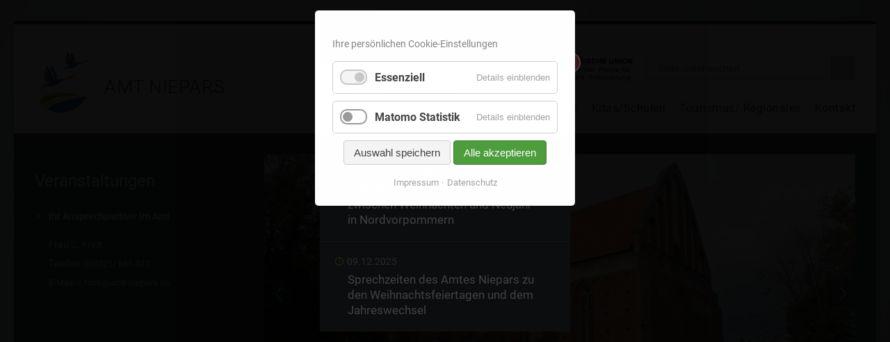

--- FILE ---
content_type: text/html; charset=UTF-8
request_url: https://www.amt-niepars.de/gemeinde-niepars-veranstaltungsbeschreibung/senioren-weihnachtsfeier.html
body_size: 10391
content:
<!DOCTYPE html>
<html lang="de">
<head>

      <meta charset="UTF-8">
    <title>Senioren-Weihnachtsfeier - Amt Niepars</title>
    <base href="https://www.amt-niepars.de/">

          <meta name="robots" content="index,follow">
      <meta name="description" content="">
      <meta name="generator" content="Contao Open Source CMS">
      
    
    <meta name="viewport" content="width=device-width, initial-scale=1, user-scalable=no">
        <link rel="stylesheet" href="assets/colorbox/css/colorbox.min.css?v=83af8d5b"><link rel="stylesheet" href="assets/swipe/css/swipe.min.css?v=93eb43ec"><link rel="stylesheet" href="bundles/contaocookiebar/styles/cookiebar_default.css?v=e6098c70"><link rel="stylesheet" href="files/portalfiles/fonts/fonts.css?v=92cc87fa"><link rel="stylesheet" href="files/portalfiles/icons/css/simple-line-icons.css?v=1ceb5de6"><link rel="stylesheet" href="files/portalfiles/scripts/component.css?v=1ceb5de6"><link rel="stylesheet" href="assets/css/style.css?v=36eb6b07"><link rel="stylesheet" href="assets/css/zfinder.css?v=3b26bc02"><link rel="stylesheet" href="assets/css/grundstuecke.css?v=61002ab4"><link rel="stylesheet" href="assets/css/verwaltungsmitglieder.css?v=afe81d03"><link rel="stylesheet" href="assets/css/gemeinderaueme.css?v=a98f1fb1"><link rel="stylesheet" href="assets/css/font-awesome.css?v=23cb358b">        <script src="assets/jquery/js/jquery.min.js?v=2e868dd8"></script><script src="bundles/contaocookiebar/scripts/cookiebar.js?v=36998237"></script>

<!-- Matomo -->
<script type="text/javascript">
  var _paq = window._paq || [];
  /* tracker methods like "setCustomDimension" should be called before "trackPageView" */
  _paq.push(["setCookieDomain", "*.www.amt-niepars.de"]);
  _paq.push(["setDomains", ["*.www.amt-niepars.de","*.amt-niepars.de","*.www.amt-niepars.de"]]);
  _paq.push(['trackPageView']);
  _paq.push(['enableLinkTracking']);
  (function() {
    var u="//traffic.amt-niepars.de/";
    _paq.push(['setTrackerUrl', u+'matomo.php']);
    _paq.push(['setSiteId', '1']);
    var d=document, g=d.createElement('script'), s=d.getElementsByTagName('script')[0];
    g.type='text/javascript'; g.async=true; g.defer=true; g.src=u+'matomo.js'; s.parentNode.insertBefore(g,s);
  })();
</script>
<noscript><p><img src="//traffic.amt-niepars.de/matomo.php?idsite=1&amp;rec=1" style="border:0;" alt="" /></p></noscript>
<!-- End Matomo Code -->





<link rel="icon" type="image/x-icon" href="files/portalfiles/favicon/favicon.ico">

  <link href="/files/portalfiles/font-awesome/css/fontawesome.css" rel="stylesheet" />
  <link href="/files/portalfiles/font-awesome/css/brands.css" rel="stylesheet" />
  <link href="/files/portalfiles/font-awesome/css/solid.css" rel="stylesheet" />

          <!--[if lt IE 9]><script src="assets/html5shiv/js/html5shiv-printshiv.min.js"></script><![endif]-->
      
</head>
<body id="top" class="mac chrome blink ch131" itemscope itemtype="http://schema.org/WebPage">

      
    <div id="wrapper">

                        <header id="header" itemscope itemtype="http://schema.org/WPHeader">
            <div class="inside">
              
<div class="ce_hyperlink logo block">

        
  
      <figure class="image_container">
            <a href="./" class="hyperlink_img">

<img src="files/portalfiles/logos/logo.svg" alt="Logo Amt Niepars" title="Logo Amt Niepars">

</a>
                    <figcaption class="caption">Amt Niepars</figcaption>
          </figure>
  

</div>

<!-- indexer::stop -->
<div class="mod_search serach_header block">

        
  
  <form action="suche.html" method="get">
    <div class="formbody">
      <div class="widget widget-text">
        <label for="ctrl_keywords_57" class="invisible">Suchbegriffe</label>
        <input type="search" name="keywords" id="ctrl_keywords_57" class="text" placeholder="Seite durchsuchen" value="">
      </div>
      <div class="widget widget-submit">
        <button type="submit" id="ctrl_submit_57" class="submit">Suchen</button>
      </div>
          </div>
  </form>

  
  

</div>
<!-- indexer::continue -->

<div class="ce_hyperlink eu_link_header block">

        
  
      <figure class="image_container">
            <a href="amt-niepars/eu-fonds-regionale-entwicklung.html" class="hyperlink_img">

<img src="files/portalfiles/img/EU-fonds-regionale-entwicklung.png" width="699" height="144" alt="">

</a>
                </figure>
  

</div>

<!-- indexer::stop -->
<nav class="mod_navigation mainmenu block" itemscope itemtype="http://schema.org/SiteNavigationElement">
	<button class="dl-trigger">Open Menu</button>

  
  <a href="gemeinde-niepars-veranstaltungsbeschreibung/senioren-weihnachtsfeier.html#skipNavigation4" class="invisible">Navigation überspringen</a>

  
<ul class="level_1">
            <li class="startpage first"><a href="./" title="Start" class="startpage first">Start</a></li>
                <li class="submenu"><a href="amt-niepars.html" title="Amt Niepars" class="submenu" aria-haspopup="true">Amtsverwaltung</a>
<ul class="level_2">
            <li class="submenu first"><a href="aemteruebersicht.html" title="Ämterübersicht" class="submenu first" aria-haspopup="true">Ämterübersicht</a>
<ul class="level_3">
            <li class="first"><a href="amtsleitung.html" title="Amtsleitung" class="first">Amtsleitung</a></li>
                <li class="submenu"><a href="bauamt.html" title="Bauamt" class="submenu" aria-haspopup="true">Bauamt</a>
<ul class="level_4">
            <li class="first"><a href="amt-niepars/aemteruebersicht/formulare.html" title="Formulare des Bauamtes" class="first">Formulare</a></li>
                <li><a href="amt-niepars/aemteruebersicht/bauamt/uebersicht-ver-und-entsorger.html" title="Übersicht Ver- und Entsorger">Übersicht Ver- und Entsorger</a></li>
                <li><a href="verkauf-von-grundstuecken.html" title="Verkauf von Grundstücken">Verkauf von Grundstücken</a></li>
                <li class="last"><a href="verpachtung-von-grundstuecken.html" title="Verpachtung von Grundstücken" class="last">Verpachtung von Grundstücken</a></li>
      </ul>
</li>
                <li class="submenu"><a href="hauptamt.html" title="Hauptamt" class="submenu" aria-haspopup="true">Hauptamt</a>
<ul class="level_4">
            <li class="first"><a href="stellenausschreibungen.html" title="Stellenausschreibungen" class="first">Stellenausschreibungen</a></li>
                <li class="last"><a href="standesamt.html" title="Standesamt - Amt Niepars" class="last">Standesamt</a></li>
      </ul>
</li>
                <li><a href="kaemmerei.html" title="Kämmerei">Finanzen</a></li>
                <li class="last"><a href="ordnungsamt.html" title="Ordnungsamt des Amtes Niepars" class="last">Ordnungsamt</a></li>
      </ul>
</li>
                <li class="amtsblatt"><a href="amtsblatt.html" title="Amtsblatt" class="amtsblatt">Amtsblatt</a></li>
                <li><a href="amt-niepars/bauleitplanverfahren.html" title="Bauleitplanverfahren">Bauleitplanverfahren</a></li>
                <li class="submenu"><a href="bekanntmachungen.html" title="Amt Niepars" class="submenu" aria-haspopup="true">Bekanntmachungen</a>
<ul class="level_3">
            <li class="first"><a href="bekanntmachungen.html" title="Allgemeine Bekanntmachungen" class="first">Allgemeine Bekanntmachungen</a></li>
                <li><a href="amt-niepars/oeffentliche-bekanntmachungen.html" title="Öffentliche Bekanntmachungen des Amtes Niepars">Öffentliche Bekanntmachungen</a></li>
                <li><a href="Bekanntmachungen-der-Finanzen.html" title="Bekanntmachungen der Finanzen">Finanzen</a></li>
                <li class="submenu last"><a href="wahlen.html" title="Wahlen" class="submenu last" aria-haspopup="true">Wahlen</a>
<ul class="level_4">
            <li class="first"><a href="wahlen/landratswahl-2025.html" title="Landratswahl 2025" class="first">Landratswahl 2025</a></li>
                <li><a href="wahlen/bundestagswahl-2025.html" title="Bundestagswahl 2025">Bundestagswahl 2025</a></li>
                <li><a href="wahlen/europa-und-kommunalwahl-2024.html" title="Europa- und Kommunalwahl 2024">Europa- und Kommunalwahl 2024</a></li>
                <li><a href="bekanntmachungen/bundes-und-landtagswahl-2021.html" title="Bundes- und Landtagswahl 2021">Bundes- und Landtagswahl 2021</a></li>
                <li><a href="amt-niepars/bekanntmachungen/wahlen/buergermeisterwahl-2020.html" title="Bürgermeisterwahl 2020">Bürgermeisterwahl Groß Kordshagen 2020</a></li>
                <li class="last"><a href="europa-und-kommunalwahlen-2019.html" title="Europa- und Kommunalwahlen 2019" class="last">Europa- und Kommunalwahlen 2019</a></li>
      </ul>
</li>
      </ul>
</li>
                <li><a href="amt-niepars/formular-uebersicht.html" title="Formulare des Amtes Niepars">Formulare</a></li>
                <li><a href="fundbuero.html" title="Fundbüro">Fundbüro</a></li>
                <li><a href="amt-niepars/mitarbeiterverzeichnis.html" title="Mitarbeiterverzeichnis">Mitarbeiterverzeichnis</a></li>
                <li><a href="satzungen.html" title="Satzungen">Satzungen</a></li>
                <li><a href="stellenausschreibungen.html" title="Stellenausschreibungen">Stellenausschreibungen</a></li>
                <li><a href="vergaben.html" title="Vergaben">Vergaben</a></li>
                <li class="last"><a href="verwaltung-online.html" title="Verwaltung online" class="last">Verwaltung online</a></li>
      </ul>
</li>
                <li class="submenu"><a href="gemeinden.html" title="Gemeinden des Amt Niepars" class="submenu" aria-haspopup="true">Gemeinden</a>
<ul class="level_2">
            <li class="gemeinde_seite first"><a href="gemeinde-niepars.html" title="Gemeinde Niepars" class="gemeinde_seite first">Gemeinde Niepars</a></li>
                <li class="gemeinde_seite"><a href="gemeinde-pantelitz.html" title="Gemeinde Pantelitz" class="gemeinde_seite">Gemeinde Pantelitz</a></li>
                <li class="gemeinde_seite"><a href="gemeinde-gross-kordshagen.html" title="Gemeinde Groß Kordshagen" class="gemeinde_seite">Gemeinde Groß Kordshagen</a></li>
                <li class="gemeinde_seite"><a href="gemeinde-luessow.html" title="Gemeinde Lüssow" class="gemeinde_seite">Gemeinde Lüssow</a></li>
                <li class="gemeinde_seite"><a href="gemeinde-steinhagen.html" title="Gemeinde Steinhagen" class="gemeinde_seite">Gemeinde Steinhagen</a></li>
                <li class="gemeinde_seite"><a href="gemeinde-jakobsdorf.html" title="Gemeinde Jakobsdorf" class="gemeinde_seite">Gemeinde Jakobsdorf</a></li>
                <li class="gemeinde_seite"><a href="gemeinde-wendorf.html" title="Gemeinde Wendorf" class="gemeinde_seite">Gemeinde Wendorf</a></li>
                <li class="gemeinde_seite last"><a href="gemeinde-zarrendorf.html" title="Gemeinde Zarrendorf" class="gemeinde_seite last">Gemeinde Zarrendorf</a></li>
      </ul>
</li>
                <li class="submenu"><a href="ortsrecht.html" title="Satzungen im Amt Niepars" class="submenu" aria-haspopup="true">Ortsrecht</a>
<ul class="level_2">
            <li class="first last"><a href="ortsrecht.html" title="Satzungen" class="first last">Satzungen</a></li>
      </ul>
</li>
                <li class="submenu"><a href="kitas-schulen.html" title="Kitas und Schulen" class="submenu" aria-haspopup="true">Kitas/Schulen</a>
<ul class="level_2">
            <li class="first"><a href="kitas.html" title="Kitas" class="first">Kitas</a></li>
                <li><a href="schulen.html" title="Schulen">Schulen</a></li>
                <li class="last"><a href="bildungs-und-teilhabepaket.html" title="Bildungs- und Teilhabepaket" class="last">Bildungs- und Teilhabepaket</a></li>
      </ul>
</li>
                <li class="submenu trail"><a href="tourismus-regionales.html" title="Tourismus/ Regionales" class="submenu trail" aria-haspopup="true">Tourismus/ Regionales</a>
<ul class="level_2">
            <li class="trail first"><a href="veranstaltungen.html" title="Veranstaltungen im Amt-Niepars" class="trail first">Veranstaltungen</a></li>
                <li><a href="touristisches-entwicklungskonzept.html" title="Touristisches Entwicklungskonzept">Touristisches Entwicklungskonzept</a></li>
                <li><a href="aerzte-apotheken.html" title="Ärzte/ Apotheken">Ärzte/ Apotheken</a></li>
                <li class="last"><a href="vereine.html" title="Vereine" class="last">Vereine</a></li>
      </ul>
</li>
                <li class="submenu last"><a href="kontakt-125.html" title="Kontakt" class="submenu last" aria-haspopup="true">Kontakt</a>
<ul class="level_2">
            <li class="first"><a href="impressum-128.html" title="Impressum" class="first">Impressum</a></li>
                <li class="submenu"><a href="datenschutz.html" title="Ansprechpartner" class="submenu" aria-haspopup="true">Datenschutz</a>
<ul class="level_3">
            <li class="first last"><a href="hinweisblaetter-fuer-betroffene-nach-art-13-14-dsgvo.html" title="Hinweisblätter für Betroffene nach DSGVO" class="first last">Hinweisblätter für Betroffene nach DSGVO</a></li>
      </ul>
</li>
                <li class="last"><a href="sitemap.html" title="Sitemap" class="last">Sitemap</a></li>
      </ul>
</li>
      </ul>

  <a id="skipNavigation4" class="invisible">&nbsp;</a>

</nav>
<!-- indexer::continue -->

<!-- indexer::stop -->
<nav class="mod_navigation dl-menuwrapper block" id="dl-menu" itemscope itemtype="http://schema.org/SiteNavigationElement">
	<button class="dl-trigger">Open Menu</button>

  
  <a href="gemeinde-niepars-veranstaltungsbeschreibung/senioren-weihnachtsfeier.html#skipNavigation55" class="invisible">Navigation überspringen</a>

  
<ul class="level_1">
            <li class="startpage first"><a href="./" title="Start" class="startpage first">Start</a></li>
                <li class="submenu"><a href="amt-niepars.html" title="Amt Niepars" class="submenu" aria-haspopup="true">Amtsverwaltung</a>
<ul class="level_2">
            <li class="submenu first"><a href="aemteruebersicht.html" title="Ämterübersicht" class="submenu first" aria-haspopup="true">Ämterübersicht</a>
<ul class="level_3">
            <li class="first"><a href="amtsleitung.html" title="Amtsleitung" class="first">Amtsleitung</a></li>
                <li class="submenu"><a href="bauamt.html" title="Bauamt" class="submenu" aria-haspopup="true">Bauamt</a>
<ul class="level_4">
            <li class="first"><a href="amt-niepars/aemteruebersicht/formulare.html" title="Formulare des Bauamtes" class="first">Formulare</a></li>
                <li><a href="amt-niepars/aemteruebersicht/bauamt/uebersicht-ver-und-entsorger.html" title="Übersicht Ver- und Entsorger">Übersicht Ver- und Entsorger</a></li>
                <li><a href="verkauf-von-grundstuecken.html" title="Verkauf von Grundstücken">Verkauf von Grundstücken</a></li>
                <li class="last"><a href="verpachtung-von-grundstuecken.html" title="Verpachtung von Grundstücken" class="last">Verpachtung von Grundstücken</a></li>
      </ul>
</li>
                <li class="submenu"><a href="hauptamt.html" title="Hauptamt" class="submenu" aria-haspopup="true">Hauptamt</a>
<ul class="level_4">
            <li class="first"><a href="stellenausschreibungen.html" title="Stellenausschreibungen" class="first">Stellenausschreibungen</a></li>
                <li class="last"><a href="standesamt.html" title="Standesamt - Amt Niepars" class="last">Standesamt</a></li>
      </ul>
</li>
                <li><a href="kaemmerei.html" title="Kämmerei">Finanzen</a></li>
                <li class="last"><a href="ordnungsamt.html" title="Ordnungsamt des Amtes Niepars" class="last">Ordnungsamt</a></li>
      </ul>
</li>
                <li class="amtsblatt"><a href="amtsblatt.html" title="Amtsblatt" class="amtsblatt">Amtsblatt</a></li>
                <li><a href="amt-niepars/bauleitplanverfahren.html" title="Bauleitplanverfahren">Bauleitplanverfahren</a></li>
                <li class="submenu"><a href="bekanntmachungen.html" title="Amt Niepars" class="submenu" aria-haspopup="true">Bekanntmachungen</a>
<ul class="level_3">
            <li class="first"><a href="bekanntmachungen.html" title="Allgemeine Bekanntmachungen" class="first">Allgemeine Bekanntmachungen</a></li>
                <li><a href="amt-niepars/oeffentliche-bekanntmachungen.html" title="Öffentliche Bekanntmachungen des Amtes Niepars">Öffentliche Bekanntmachungen</a></li>
                <li><a href="Bekanntmachungen-der-Finanzen.html" title="Bekanntmachungen der Finanzen">Finanzen</a></li>
                <li class="submenu last"><a href="wahlen.html" title="Wahlen" class="submenu last" aria-haspopup="true">Wahlen</a>
<ul class="level_4">
            <li class="first"><a href="wahlen/landratswahl-2025.html" title="Landratswahl 2025" class="first">Landratswahl 2025</a></li>
                <li><a href="wahlen/bundestagswahl-2025.html" title="Bundestagswahl 2025">Bundestagswahl 2025</a></li>
                <li><a href="wahlen/europa-und-kommunalwahl-2024.html" title="Europa- und Kommunalwahl 2024">Europa- und Kommunalwahl 2024</a></li>
                <li><a href="bekanntmachungen/bundes-und-landtagswahl-2021.html" title="Bundes- und Landtagswahl 2021">Bundes- und Landtagswahl 2021</a></li>
                <li><a href="amt-niepars/bekanntmachungen/wahlen/buergermeisterwahl-2020.html" title="Bürgermeisterwahl 2020">Bürgermeisterwahl Groß Kordshagen 2020</a></li>
                <li class="last"><a href="europa-und-kommunalwahlen-2019.html" title="Europa- und Kommunalwahlen 2019" class="last">Europa- und Kommunalwahlen 2019</a></li>
      </ul>
</li>
      </ul>
</li>
                <li><a href="amt-niepars/formular-uebersicht.html" title="Formulare des Amtes Niepars">Formulare</a></li>
                <li><a href="fundbuero.html" title="Fundbüro">Fundbüro</a></li>
                <li><a href="amt-niepars/mitarbeiterverzeichnis.html" title="Mitarbeiterverzeichnis">Mitarbeiterverzeichnis</a></li>
                <li><a href="satzungen.html" title="Satzungen">Satzungen</a></li>
                <li><a href="stellenausschreibungen.html" title="Stellenausschreibungen">Stellenausschreibungen</a></li>
                <li><a href="vergaben.html" title="Vergaben">Vergaben</a></li>
                <li class="last"><a href="verwaltung-online.html" title="Verwaltung online" class="last">Verwaltung online</a></li>
      </ul>
</li>
                <li class="submenu"><a href="gemeinden.html" title="Gemeinden des Amt Niepars" class="submenu" aria-haspopup="true">Gemeinden</a>
<ul class="level_2">
            <li class="gemeinde_seite first"><a href="gemeinde-niepars.html" title="Gemeinde Niepars" class="gemeinde_seite first">Gemeinde Niepars</a></li>
                <li class="gemeinde_seite"><a href="gemeinde-pantelitz.html" title="Gemeinde Pantelitz" class="gemeinde_seite">Gemeinde Pantelitz</a></li>
                <li class="gemeinde_seite"><a href="gemeinde-gross-kordshagen.html" title="Gemeinde Groß Kordshagen" class="gemeinde_seite">Gemeinde Groß Kordshagen</a></li>
                <li class="gemeinde_seite"><a href="gemeinde-luessow.html" title="Gemeinde Lüssow" class="gemeinde_seite">Gemeinde Lüssow</a></li>
                <li class="gemeinde_seite"><a href="gemeinde-steinhagen.html" title="Gemeinde Steinhagen" class="gemeinde_seite">Gemeinde Steinhagen</a></li>
                <li class="gemeinde_seite"><a href="gemeinde-jakobsdorf.html" title="Gemeinde Jakobsdorf" class="gemeinde_seite">Gemeinde Jakobsdorf</a></li>
                <li class="gemeinde_seite"><a href="gemeinde-wendorf.html" title="Gemeinde Wendorf" class="gemeinde_seite">Gemeinde Wendorf</a></li>
                <li class="gemeinde_seite last"><a href="gemeinde-zarrendorf.html" title="Gemeinde Zarrendorf" class="gemeinde_seite last">Gemeinde Zarrendorf</a></li>
      </ul>
</li>
                <li class="submenu"><a href="ortsrecht.html" title="Satzungen im Amt Niepars" class="submenu" aria-haspopup="true">Ortsrecht</a>
<ul class="level_2">
            <li class="first last"><a href="ortsrecht.html" title="Satzungen" class="first last">Satzungen</a></li>
      </ul>
</li>
                <li class="submenu"><a href="kitas-schulen.html" title="Kitas und Schulen" class="submenu" aria-haspopup="true">Kitas/Schulen</a>
<ul class="level_2">
            <li class="first"><a href="kitas.html" title="Kitas" class="first">Kitas</a></li>
                <li><a href="schulen.html" title="Schulen">Schulen</a></li>
                <li class="last"><a href="bildungs-und-teilhabepaket.html" title="Bildungs- und Teilhabepaket" class="last">Bildungs- und Teilhabepaket</a></li>
      </ul>
</li>
                <li class="submenu trail"><a href="tourismus-regionales.html" title="Tourismus/ Regionales" class="submenu trail" aria-haspopup="true">Tourismus/ Regionales</a>
<ul class="level_2">
            <li class="trail first"><a href="veranstaltungen.html" title="Veranstaltungen im Amt-Niepars" class="trail first">Veranstaltungen</a></li>
                <li><a href="touristisches-entwicklungskonzept.html" title="Touristisches Entwicklungskonzept">Touristisches Entwicklungskonzept</a></li>
                <li><a href="aerzte-apotheken.html" title="Ärzte/ Apotheken">Ärzte/ Apotheken</a></li>
                <li class="last"><a href="vereine.html" title="Vereine" class="last">Vereine</a></li>
      </ul>
</li>
                <li class="submenu last"><a href="kontakt-125.html" title="Kontakt" class="submenu last" aria-haspopup="true">Kontakt</a>
<ul class="level_2">
            <li class="first"><a href="impressum-128.html" title="Impressum" class="first">Impressum</a></li>
                <li class="submenu"><a href="datenschutz.html" title="Ansprechpartner" class="submenu" aria-haspopup="true">Datenschutz</a>
<ul class="level_3">
            <li class="first last"><a href="hinweisblaetter-fuer-betroffene-nach-art-13-14-dsgvo.html" title="Hinweisblätter für Betroffene nach DSGVO" class="first last">Hinweisblätter für Betroffene nach DSGVO</a></li>
      </ul>
</li>
                <li class="last"><a href="sitemap.html" title="Sitemap" class="last">Sitemap</a></li>
      </ul>
</li>
      </ul>

  <a id="skipNavigation55" class="invisible">&nbsp;</a>

</nav>
<!-- indexer::continue -->
  
            </div>
          </header>
              
      
<div class="custom">
      
<div id="titlesection">
  <div class="inside">
    

  <div class="mod_article block" id="article-498">

          
<div class="ce_text infobox_set block">

            <h3>Veranstaltungen</h3>
      
  
      <p><strong>Ihr Ansprechpartner im Amt</strong></p>
<p>Frau C. Frick<br>T<span style="font-size: small;">elefon: 038321/ 661-817<br></span><span style="font-size: small;">E-Mail: <a href="&#109;&#97;&#105;&#108;&#116;&#111;&#58;&#99;&#x2E;&#102;&#x72;&#105;&#x63;&#107;&#x40;&#97;&#x6D;&#116;&#x2D;&#110;&#x69;&#101;&#x70;&#97;&#x72;&#115;&#x2E;&#100;&#x65;" target="_blank" rel="noopener">&#99;&#x2E;&#102;&#x72;&#105;&#x63;&#107;&#x40;&#97;&#x6D;&#116;&#x2D;&#110;&#x69;&#101;&#x70;&#97;&#x72;&#115;&#x2E;&#100;&#x65;</a></span></p>  
  
  

</div>


<div class="ce_sliderStart block">

  
  <div class="content-slider" data-config="0,300,0,">
    <div class="slider-wrapper">

<div class="ce_image block">

        
  
  
<figure class="image_container">
  
  

<img src="files/daten/02-gemeinden/Niepars/Slider/slider1.JPG" width="850" height="400" alt="">


  
  </figure>



</div>

    </div>
  </div>

  <nav class="slider-control">
    <a href="#" class="slider-prev">Zurück</a>
    <span class="slider-menu"></span>
    <a href="#" class="slider-next">Vorwärts</a>
  </nav>

</div>
        
    
      </div>

  </div>
</div>
      
<div id="breadcrumb">
  <div class="inside">
    
<!-- indexer::stop -->
<div class="mod_breadcrumb block">

        
  
  <ul>
                  <li class="first"><a href="./" title="Amt Niepars">Amt Niepars</a></li>
                        <li><a href="tourismus-regionales.html" title="Tourismus/ Regionales">Tourismus/ Regionales</a></li>
                        <li><a href="veranstaltungen.html" title="Veranstaltungen im Amt-Niepars">Veranstaltungen</a></li>
                        <li><a href="veranstaltungen-gemeinde-niepars.html" title="Veranstaltungen  Gemeinde Niepars">Gemeinde Niepars</a></li>
                        <li class="active last">Gemeinde Niepars Veranstaltungsbeschreibung</li>
            </ul>


</div>
<!-- indexer::continue -->
  </div>
</div>
  </div>

              <div id="container">

                      <main id="main" itemscope itemtype="http://schema.org/WebPageElement" itemprop="mainContentOfPage">
              <div class="inside">
                

  <div class="mod_article block" id="article-454">

          
<h1 class="ce_headline">
  Termine & Events der Gemeinde Niepars</h1>

<div class="mod_eventreader block">

        
  
  
<div class="event layout_full block bygone" itemscope itemtype="http://schema.org/Event">

  <h1 itemprop="name">Senioren-Weihnachtsfeier</h1>
  <p class="info"><time datetime="2022-12-03" itemprop="startDate">03.12.2022</time></p>

  
  
      <div class="ce_text block">
                    
      
          </div>
  
  
</div>

      <!-- indexer::stop -->
    <p class="back"><a href="javascript:history.go(-1)" title="Zurück">Zurück</a></p>
    <!-- indexer::continue -->
  
  

</div>
        
    
      </div>

              </div>
                          </main>
          
                                    <aside id="left">
                <div class="inside">
                  

  <div class="mod_article block" id="article-455">

          
<h2 class="ce_headline">
  Nach Monaten sortiert</h2>

<!-- indexer::stop -->
<div class="mod_eventmenu block">

        
  
      <ul class="level_1">
                     <li class="year submenu">
                      <a href="monatsuebersicht-gemeinde-niepars.html?year=2026">2026</a>
                    <ul class="level_2">
                                          <li class="first last"><a href="monatsuebersicht-gemeinde-niepars.html?month=202601" title="Januar 2026 (2 Einträge)">Januar 2026 (2 Einträge)</a></li>
              
                      </ul>
        </li>
                            <li class="year submenu">
                      <a href="monatsuebersicht-gemeinde-niepars.html?year=2025">2025</a>
                    <ul class="level_2">
                                          <li class="first"><a href="monatsuebersicht-gemeinde-niepars.html?month=202512" title="Dezember 2025 (7 Einträge)">Dezember 2025 (7 Einträge)</a></li>
              
                                          <li><a href="monatsuebersicht-gemeinde-niepars.html?month=202511" title="November 2025 (3 Einträge)">November 2025 (3 Einträge)</a></li>
              
                                          <li><a href="monatsuebersicht-gemeinde-niepars.html?month=202510" title="Oktober 2025 (4 Einträge)">Oktober 2025 (4 Einträge)</a></li>
              
                                          <li><a href="monatsuebersicht-gemeinde-niepars.html?month=202509" title="September 2025 (3 Einträge)">September 2025 (3 Einträge)</a></li>
              
                                          <li><a href="monatsuebersicht-gemeinde-niepars.html?month=202508" title="August 2025 (1 Eintrag)">August 2025 (1 Eintrag)</a></li>
              
                                          <li><a href="monatsuebersicht-gemeinde-niepars.html?month=202507" title="Juli 2025 (2 Einträge)">Juli 2025 (2 Einträge)</a></li>
              
                                          <li><a href="monatsuebersicht-gemeinde-niepars.html?month=202506" title="Juni 2025 (6 Einträge)">Juni 2025 (6 Einträge)</a></li>
              
                                          <li><a href="monatsuebersicht-gemeinde-niepars.html?month=202505" title="Mai 2025 (7 Einträge)">Mai 2025 (7 Einträge)</a></li>
              
                                          <li><a href="monatsuebersicht-gemeinde-niepars.html?month=202504" title="April 2025 (5 Einträge)">April 2025 (5 Einträge)</a></li>
              
                                          <li><a href="monatsuebersicht-gemeinde-niepars.html?month=202503" title="März 2025 (3 Einträge)">März 2025 (3 Einträge)</a></li>
              
                                          <li class="last"><a href="monatsuebersicht-gemeinde-niepars.html?month=202501" title="Januar 2025 (5 Einträge)">Januar 2025 (5 Einträge)</a></li>
              
                      </ul>
        </li>
                            <li class="year submenu">
                      <a href="monatsuebersicht-gemeinde-niepars.html?year=2024">2024</a>
                    <ul class="level_2">
                                          <li class="first"><a href="monatsuebersicht-gemeinde-niepars.html?month=202412" title="Dezember 2024 (8 Einträge)">Dezember 2024 (8 Einträge)</a></li>
              
                                          <li><a href="monatsuebersicht-gemeinde-niepars.html?month=202411" title="November 2024 (2 Einträge)">November 2024 (2 Einträge)</a></li>
              
                                          <li><a href="monatsuebersicht-gemeinde-niepars.html?month=202410" title="Oktober 2024 (2 Einträge)">Oktober 2024 (2 Einträge)</a></li>
              
                                          <li><a href="monatsuebersicht-gemeinde-niepars.html?month=202409" title="September 2024 (2 Einträge)">September 2024 (2 Einträge)</a></li>
              
                                          <li><a href="monatsuebersicht-gemeinde-niepars.html?month=202407" title="Juli 2024 (1 Eintrag)">Juli 2024 (1 Eintrag)</a></li>
              
                                          <li><a href="monatsuebersicht-gemeinde-niepars.html?month=202406" title="Juni 2024 (3 Einträge)">Juni 2024 (3 Einträge)</a></li>
              
                                          <li><a href="monatsuebersicht-gemeinde-niepars.html?month=202405" title="Mai 2024 (7 Einträge)">Mai 2024 (7 Einträge)</a></li>
              
                                          <li><a href="monatsuebersicht-gemeinde-niepars.html?month=202403" title="März 2024 (5 Einträge)">März 2024 (5 Einträge)</a></li>
              
                                          <li><a href="monatsuebersicht-gemeinde-niepars.html?month=202402" title="Februar 2024 (1 Eintrag)">Februar 2024 (1 Eintrag)</a></li>
              
                                          <li class="last"><a href="monatsuebersicht-gemeinde-niepars.html?month=202401" title="Januar 2024 (4 Einträge)">Januar 2024 (4 Einträge)</a></li>
              
                      </ul>
        </li>
                                                                                               </ul>
  

</div>
<!-- indexer::continue -->

<h2 class="ce_headline">
  Veranstaltungen der Gemeinden</h2>

<!-- indexer::stop -->
<nav class="mod_navigation sidenav block">

  
  <a href="gemeinde-niepars-veranstaltungsbeschreibung/senioren-weihnachtsfeier.html#skipNavigation66" class="invisible">Navigation überspringen</a>

  
<ul class="level_1">
            <li class="trail first"><a href="veranstaltungen-gemeinde-niepars.html" title="Veranstaltungen  Gemeinde Niepars" class="trail first">Gemeinde Niepars</a></li>
                <li><a href="veranstaltungen-gemeinde-pantelitz.html" title="Veranstaltungen  Gemeinde Pantelitz">Gemeinde Pantelitz</a></li>
                <li><a href="veranstaltungen-gemeinde-gross-kordshagen.html" title="Veranstaltungen  Gemeinde Groß Kordshagen">Gemeinde Groß Kordshagen</a></li>
                <li><a href="veranstaltungen-gemeinde-luessow.html" title="Veranstaltungen  Gemeinde Lüssow">Gemeinde Lüssow</a></li>
                <li><a href="veranstaltungen-gemeinde-steinhagen.html" title="Veranstaltungen  Gemeinde Steinhagen">Gemeinde Steinhagen</a></li>
                <li><a href="veranstaltungen-gemeinde-jakobsdorf.html" title="Veranstaltungen  Gemeinde Jakobsdorf">Gemeinde Jakobsdorf</a></li>
                <li><a href="veranstaltungen-gemeinde-wendorf.html" title="Veranstaltungen  Gemeinde Wendorf">Gemeinde Wendorf</a></li>
                <li><a href="veranstaltungen-gemeinde-zarrendorf.html" title="Veranstaltungen  Gemeinde Zarrendorf">Gemeinde Zarrendorf</a></li>
                <li class="last"><a href="veranstaltungen-monatsuebersicht.html" title="Veranstaltungen im Amt-Niepars" class="last">Veranstaltungen Monatsübersicht</a></li>
      </ul>

  <a id="skipNavigation66" class="invisible">&nbsp;</a>

</nav>
<!-- indexer::continue -->
        
    
      </div>

                </div>
              </aside>
                      
                                
        </div>
      
      
                        <footer id="footer" itemscope itemtype="http://schema.org/WPFooter">
            <div class="inside">
              
<div class="ce_hyperlink footer_row footer_logo footer_row_child_1 block">

        
  
      <figure class="image_container">
            <a href="./" class="hyperlink_img">

<img src="files/portalfiles/logos/logo.svg" alt="Acriba Logo" title="Acriba Logo">

</a>
                </figure>
  

</div>

<div class="ce_text footer_row footer_row_child_2 block">

            <h4>Amt Niepars</h4>
      
  
      <p>Gartenstraße 69b<br>18442 Niepars<br><br>Tel.: 038321/661-0<br>Fax.: 038321/661-799<br><br>E-Mail: <a href="&#109;&#97;&#105;&#108;&#116;&#111;&#58;&#105;&#x6E;&#102;&#x6F;&#64;&#x61;&#109;&#x74;&#45;&#x6E;&#105;&#x65;&#112;&#x61;&#114;&#x73;&#46;&#x64;&#101;" target="_blank" rel="noopener">&#105;&#x6E;&#102;&#x6F;&#64;&#x61;&#109;&#x74;&#45;&#x6E;&#105;&#x65;&#112;&#x61;&#114;&#x73;&#46;&#x64;&#101;</a></p>  
  
  

</div>

<div class="ce_text footer_row footer_row_child_3 block">

            <h4>Öffnungszeiten</h4>
      
  
      <table style="border-collapse: collapse; height: 80px;" border="0" cellpadding="2">
<tbody>
<tr style="height: 16px;">
<td style="vertical-align: top; width: 29px; height: 16px;">Mo:</td>
<td style="vertical-align: top; width: 199px; height: 16px;">09:00 - 12:00 Uhr</td>
</tr>
<tr style="height: 16px;">
<td style="vertical-align: top; width: 29px; height: 16px;">Di:</td>
<td style="vertical-align: top; width: 199px; height: 16px;">09:00 - 12:00 Uhr<br>14:00 - 18:00 Uhr</td>
</tr>
<tr style="height: 16px;">
<td style="vertical-align: top; width: 29px; height: 16px;">Mi:</td>
<td style="vertical-align: top; width: 199px; height: 16px;">geschlossen</td>
</tr>
<tr style="height: 16px;">
<td style="vertical-align: top; width: 29px; height: 16px;">Do:</td>
<td style="vertical-align: top; width: 199px; height: 16px;">08:00 - 12:00 Uhr<br>13:00 - 16:00 Uhr</td>
</tr>
<tr style="height: 16px;">
<td style="vertical-align: top; width: 29px; height: 16px;">Fr:</td>
<td style="vertical-align: top; width: 199px; height: 16px;">09:00 - 12:00 Uhr</td>
</tr>
</tbody>
</table>
<p>&nbsp;</p>  
  
  

</div>

<!-- indexer::stop -->
<nav class="mod_customnav footer_row footer_row_child_4 block">

      <h4>Navigation</h4>
  
  <a href="gemeinde-niepars-veranstaltungsbeschreibung/senioren-weihnachtsfeier.html#skipNavigation37" class="invisible">Navigation überspringen</a>

  
<ul class="level_1">
            <li class="first"><a href="kontakt-125.html" title="Kontakt" class="first">Kontakt</a></li>
                <li><a href="datenschutz.html" title="Ansprechpartner">Datenschutz</a></li>
                <li class="last"><a href="impressum-128.html" title="Impressum" class="last">Impressum</a></li>
      </ul>

  <a id="skipNavigation37" class="invisible">&nbsp;</a>

</nav>
<!-- indexer::continue -->
<div class="footerend">

<div class="ce_text copy_row block">

        
  
      <p style="text-align: center;">© Copyright 2025 Amt-Niepars</p>  
  
  

</div>
</div>
  
              
            </div>
          </footer>
              
    </div>

    
<div class="custom">
      
<div id="sondernews">
  <div class="inside">
    
<!-- indexer::stop -->
<div class="mod_newslist sondernews_inhalt_vorhanden block">

        
  	<div id="sondernews_content">
		<i class="closer icon-close"></i>
		<figure class="sondernews_logo" itemscope itemtype="http://schema.org/ImageObject">
			<img src="files/portalfiles/logos/logo.svg" alt="Logo Amt Niepars" title="Logo Amt Niepars" itemprop="image">
		</figure>
		<h2><span>Sondernews</span><br>Bitte beachten</h2>
    	<div class="layout_simple block popup" itemscope itemtype="http://schema.org/Article">  <time datetime="2025-12-16T08:33:00+01:00" itemprop="datePublished">16.12.2025</time>
  <div class="sondernews_headline">&#34;Du bist nicht allein&#34; - Psychosoziale Angebote für Rat- und Hilfesuchende zwischen Weihnachten und Neujahr in Nordvorpommern</div>
  <a href="news-details/du-bist-nicht-allein-psychosoziale-angebote-fuer-rat-und-hilfesuchende-zwischen-weihnachten-und-neujahr-in-nordvorpommern.html" title="Den Artikel lesen: &#34;Du bist nicht allein&#34; - Psychosoziale Angebote für Rat- und Hilfesuchende zwischen Weihnachten und Neujahr in Nordvorpommern">Weiterlesen …<span class="invisible"> &#34;Du bist nicht allein&#34; - Psychosoziale Angebote für Rat- und Hilfesuchende zwischen Weihnachten und Neujahr in Nordvorpommern</span></a></div>
<div class="layout_simple block popup" itemscope itemtype="http://schema.org/Article">  <time datetime="2025-12-09T15:43:00+01:00" itemprop="datePublished">09.12.2025</time>
  <div class="sondernews_headline">Sprechzeiten des Amtes Niepars zu den Weihnachtsfeiertagen und dem Jahreswechsel</div>
  <a href="news-details/sprechzeiten-des-amtes-niepars-zu-den-weihnachtsfeiertagen-und-dem-jahreswechsel.html" title="Den Artikel lesen: Sprechzeiten des Amtes Niepars zu den Weihnachtsfeiertagen und dem Jahreswechsel">Weiterlesen …<span class="invisible"> Sprechzeiten des Amtes Niepars zu den Weihnachtsfeiertagen und dem Jahreswechsel</span></a></div>
    </div>
 
</div>
<!-- indexer::continue -->
  </div>
</div>
  </div>
  
  
<script src="assets/jquery-ui/js/jquery-ui.min.js?v=1.13.2"></script>
<script>
  jQuery(function($) {
    $(document).accordion({
      // Put custom options here
      heightStyle: 'content',
      header: '.toggler',
      collapsible: true,
      active: false,
      disabled: false,
beforeActivate: function(event, ui) {
// The accordion believes a panel is being opened
if (ui.newHeader[0]) {
var currHeader = ui.newHeader;
var currContent = currHeader.next('.ui-accordion-content');
// The accordion believes a panel is being closed
} else {
var currHeader = ui.oldHeader;
var currContent = currHeader.next('.ui-accordion-content');
}
// Since we've changed the default behavior, this detects the actual status
var isPanelSelected = currHeader.attr('aria-selected') == 'true';

// Toggle the panel's header
currHeader.toggleClass('ui-corner-all',isPanelSelected).toggleClass('accordion-header-active ui-state-active ui-corner-top',!isPanelSelected).attr('aria-selected',((!isPanelSelected).toString()));

// Toggle the panel's icon
currHeader.children('.ui-icon').toggleClass('ui-icon-triangle-1-e',isPanelSelected).toggleClass('ui-icon-triangle-1-s',!isPanelSelected);

// Toggle the panel's content
currContent.toggleClass('accordion-content-active',!isPanelSelected)
if (isPanelSelected) { currContent.slideUp(); } else { currContent.slideDown(); }

return false; // Cancels the default action
},      
      create: function(event, ui) {
        ui.header.addClass('active');
        $(header).attr('tabindex', 0);
      },
      activate: function(event, ui) {
        ui.newHeader.addClass('active');
        ui.oldHeader.removeClass('active');
		ui.oldHeader.addClass('active');
        $(header).attr('tabindex', 0);
      }
    });
 
    $('.tsaid_data div').accordion({
      // Put custom options here
      heightStyle: 'content',
      header: '.tsaid_contentNameHeader h4',
      collapsible: true,
      active: false,
	beforeActivate: function(event, ui) {
	// The accordion believes a panel is being opened
	if (ui.newHeader[0]) {
	var currHeader = ui.newHeader;
	var currContent = currHeader.next('.ui-accordion-content');
	// The accordion believes a panel is being closed
	} else {
	var currHeader = ui.oldHeader;
	var currContent = currHeader.next('.ui-accordion-content');
	}
	// Since we've changed the default behavior, this detects the actual status
	var isPanelSelected = currHeader.attr('aria-selected') == 'true';
	
	// Toggle the panel's header
	currHeader.toggleClass('ui-corner-all',isPanelSelected).toggleClass('accordion-header-active ui-state-active ui-corner-top',!isPanelSelected).attr('aria-selected',((!isPanelSelected).toString()));
	
	// Toggle the panel's icon
	currHeader.children('.ui-icon').toggleClass('ui-icon-triangle-1-e',isPanelSelected).toggleClass('ui-icon-triangle-1-s',!isPanelSelected);
	
	// Toggle the panel's content
	currContent.toggleClass('accordion-content-active',!isPanelSelected)
	if (isPanelSelected) { currContent.slideUp(); } else { currContent.slideDown(); }
	
	return false; // Cancels the default action
	},      
      create: function(event, ui) {
        ui.header.addClass('active');
        $(header).attr('tabindex', 0);
      },
      activate: function(event, ui) {
        ui.newHeader.addClass('active');
        ui.oldHeader.removeClass('active');
        $(header).attr('tabindex', 0);
      }
    });
    
   // $( ".tsaid_contentNameHeader h4" ).click();
    $('.ce_accordion').accordion({
      // Put custom options here
      heightStyle: 'content',
      header: '.toggler_sub',
      collapsible: true,
      active: false,
      create: function(event, ui) {
        ui.header.addClass('active');
        $(header).attr('tabindex', 0);
      },
      activate: function(event, ui) {
        ui.newHeader.addClass('active');
        ui.oldHeader.removeClass('active');
        $(header).attr('tabindex', 0);
      }
    });
  });
</script>

<script src="assets/colorbox/js/colorbox.min.js?v=1.6.6"></script>
<script>
  jQuery(function($) {
    $('a[data-lightbox]').map(function() {
      $(this).colorbox({
        // Put custom options here
        loop: false,
        rel: $(this).attr('data-lightbox'),
        maxWidth: '95%',
        maxHeight: '95%'
      });
    });
  });
</script>

<script src="assets/swipe/js/swipe.min.js?v=2.2.1"></script>
<script>
  (function() {
    var e = document.querySelectorAll('.content-slider, .slider-control'), c, i;
    for (i=0; i<e.length; i+=2) {
      c = e[i].getAttribute('data-config').split(',');
      new Swipe(e[i], {
        // Put custom options here
        'auto': parseInt(c[0]),
        'speed': parseInt(c[1]),
        'startSlide': parseInt(c[2]),
        'continuous': parseInt(c[3]),
        'menu': e[i+1]
      });
    }
  })();
</script>

<script src="https://cdnjs.cloudflare.com/ajax/libs/jquery-cookie/1.4.1/jquery.cookie.min.js"></script>
<script src="files/portalfiles/scripts/modernizr.custom.js"></script>
<script src="files/portalfiles/scripts/jquery.portalscripts.js"></script>
<script src="files/portalfiles/scripts/jquery.dlmenu.js"></script>
<script>
			$(function() {
				$( '#dl-menu' ).dlmenu();
			});
</script>
<script id="dacs" src="https://download.digiaccess.org/digiaccess" defer></script>

<!-- indexer::stop -->
<div  class="contao-cookiebar cookiebar_default cc-top cc-blocked" role="complementary" aria-describedby="cookiebar-desc">
    <div class="cc-inner" aria-live="assertive" role="alert">
        <div id="cookiebar-desc" class="cc-head">
                            <p>Ihre persönlichen Cookie-Einstellungen</p>                    </div>

        <div class="cc-groups">
                                                <div class="cc-group">
                                                    <input type="checkbox" name="group[]" id="g1" value="1" data-toggle-cookies disabled checked>
                                                <label for="g1" class="group">Essenziell</label>
                        <button class="cc-detail-btn" data-toggle-group>
                            <span>Details einblenden</span>
                            <span>Details ausblenden</span>
                        </button>
                        <div class="cc-cookies toggle-group">
                                                                                        <div class="cc-cookie">
                                    <input type="checkbox" name="cookie[]" id="c2" value="2" disabled checked>
                                    <label for="c2" class="cookie">Contao HTTPS CSRF Token</label>
                                    <p>Schützt vor Cross-Site-Request-Forgery Angriffen.</p>                                                                            <div class="cc-cookie-info">
                                                                                                                                        <div><span>Speicherdauer:</span> Dieses Cookie bleibt nur für die aktuelle Browsersitzung bestehen.</div>
                                                                                                                                </div>
                                                                                                        </div>
                                                            <div class="cc-cookie">
                                    <input type="checkbox" name="cookie[]" id="c3" value="3" disabled checked>
                                    <label for="c3" class="cookie">PHP SESSION ID</label>
                                    <p>Speichert die aktuelle PHP-Session.</p>                                                                            <div class="cc-cookie-info">
                                                                                                                                        <div><span>Speicherdauer:</span> Dieses Cookie bleibt nur für die aktuelle Browsersitzung bestehen.</div>
                                                                                                                                </div>
                                                                                                        </div>
                                                    </div>
                    </div>
                                    <div class="cc-group">
                                                    <input type="checkbox" name="group[]" id="g3" value="3" data-toggle-cookies>
                                                <label for="g3" class="group">Matomo Statistik</label>
                        <button class="cc-detail-btn" data-toggle-group>
                            <span>Details einblenden</span>
                            <span>Details ausblenden</span>
                        </button>
                        <div class="cc-cookies toggle-group">
                                                                                        <div class="cc-cookie">
                                    <input type="checkbox" name="cookie[]" id="c4" value="4">
                                    <label for="c4" class="cookie">Matomo Statistik</label>
                                    <p>Matomo ist ein freies Webanalysesystem, das es uns ermöglicht die Besucherströhme auf unserer Webseite nachzuverfolgen.<br>Zum Schutz Ihrer persönlichen Daten verwenden wir zum Betrieb dieses Systems unseren eigenen Server.</p>                                                                            <div class="cc-cookie-info">
                                                                                            <div><span>Anbieter:</span> Amt Niepars</div>
                                                                                                                                                                            </div>
                                                                                                        </div>
                                                    </div>
                    </div>
                                    </div>

        <div class="cc-footer highlight">
                            <button class="cc-btn save" data-save>Auswahl speichern</button>
                <button class="cc-btn success" data-accept-all>Alle akzeptieren</button>
                    </div>

        <div class="cc-info">
                                                                <a href="https://www.amt-niepars.de/impressum-128.html">Impressum</a>
                                    <a href="https://www.amt-niepars.de/datenschutz.html">Datenschutz</a>
                                    </div>
    </div>
</div>
<!-- indexer::continue -->
<script>var cookiebar = new ContaoCookiebar({configId:1,pageId:1,version:6,lifetime:63072000,token:'ccb_contao_token',doNotTrack:0,currentPageId:238,excludedPageIds:[271,273],cookies:{"4":{"id":4,"type":"matomo","checked":false,"token":null,"resources":[],"scripts":[{"script":"var _paq = window._paq = window._paq || []; _paq.push(['trackPageView']); _paq.push(['enableLinkTracking']); (function() { var u='https:\/\/traffic.amt-niepars.de\/'; _paq.push(['setTrackerUrl', u+'matomo.php']); _paq.push(['setSiteId', 1]); var d=document, g=d.createElement('script'), s=d.getElementsByTagName('script')[0]; g.type='text\/javascript'; g.async=true; g.src=u+'matomo.js'; s.parentNode.insertBefore(g,s);})();","position":3,"mode":1}]}},configs:[],texts:{acceptAndDisplay:'Akzeptieren und anzeigen'}});</script></body>
</html>

--- FILE ---
content_type: text/css
request_url: https://www.amt-niepars.de/files/portalfiles/fonts/fonts.css?v=92cc87fa
body_size: 7667
content:
/* roboto-300 - latin-ext_latin */
@font-face {
  font-family: 'Roboto';
  font-style: normal;
  font-weight: 300;
  src: url('/files/portalfiles/fonts/roboto-v30-latin-ext_latin-300.eot'); /* IE9 Compat Modes */
  src: local(''),
       url('/files/portalfiles/fonts/roboto-v30-latin-ext_latin-300.eot?#iefix') format('embedded-opentype'), /* IE6-IE8 */
       url('/files/portalfiles/fonts/roboto-v30-latin-ext_latin-300.woff2') format('woff2'), /* Super Modern Browsers */
       url('/files/portalfiles/fonts/roboto-v30-latin-ext_latin-300.woff') format('woff'), /* Modern Browsers */
       url('/files/portalfiles/fonts/roboto-v30-latin-ext_latin-300.ttf') format('truetype'), /* Safari, Android, iOS */
       url('/files/portalfiles/fonts/roboto-v30-latin-ext_latin-300.svg#Roboto') format('svg'); /* Legacy iOS */
}

/* roboto-300italic - latin-ext_latin */
@font-face {
  font-family: 'Roboto';
  font-style: italic;
  font-weight: 300;
  src: url('/files/portalfiles/fonts/roboto-v30-latin-ext_latin-300italic.eot'); /* IE9 Compat Modes */
  src: local(''),
       url('/files/portalfiles/fonts/roboto-v30-latin-ext_latin-300italic.eot?#iefix') format('embedded-opentype'), /* IE6-IE8 */
       url('/files/portalfiles/fonts/roboto-v30-latin-ext_latin-300italic.woff2') format('woff2'), /* Super Modern Browsers */
       url('/files/portalfiles/fonts/roboto-v30-latin-ext_latin-300italic.woff') format('woff'), /* Modern Browsers */
       url('/files/portalfiles/fonts/roboto-v30-latin-ext_latin-300italic.ttf') format('truetype'), /* Safari, Android, iOS */
       url('/files/portalfiles/fonts/roboto-v30-latin-ext_latin-300italic.svg#Roboto') format('svg'); /* Legacy iOS */
}

/* roboto-regular - latin-ext_latin */
@font-face {
  font-family: 'Roboto';
  font-style: normal;
  font-weight: 400;
  src: url('/files/portalfiles/fonts/roboto-v30-latin-ext_latin-regular.eot'); /* IE9 Compat Modes */
  src: local(''),
       url('/files/portalfiles/fonts/roboto-v30-latin-ext_latin-regular.eot?#iefix') format('embedded-opentype'), /* IE6-IE8 */
       url('/files/portalfiles/fonts/roboto-v30-latin-ext_latin-regular.woff2') format('woff2'), /* Super Modern Browsers */
       url('/files/portalfiles/fonts/roboto-v30-latin-ext_latin-regular.woff') format('woff'), /* Modern Browsers */
       url('/files/portalfiles/fonts/roboto-v30-latin-ext_latin-regular.ttf') format('truetype'), /* Safari, Android, iOS */
       url('/files/portalfiles/fonts/roboto-v30-latin-ext_latin-regular.svg#Roboto') format('svg'); /* Legacy iOS */
}

/* roboto-500 - latin-ext_latin */
@font-face {
  font-family: 'Roboto';
  font-style: normal;
  font-weight: 500;
  src: url('/files/portalfiles/fonts/roboto-v30-latin-ext_latin-500.eot'); /* IE9 Compat Modes */
  src: local(''),
       url('/files/portalfiles/fonts/roboto-v30-latin-ext_latin-500.eot?#iefix') format('embedded-opentype'), /* IE6-IE8 */
       url('/files/portalfiles/fonts/roboto-v30-latin-ext_latin-500.woff2') format('woff2'), /* Super Modern Browsers */
       url('/files/portalfiles/fonts/roboto-v30-latin-ext_latin-500.woff') format('woff'), /* Modern Browsers */
       url('/files/portalfiles/fonts/roboto-v30-latin-ext_latin-500.ttf') format('truetype'), /* Safari, Android, iOS */
       url('/files/portalfiles/fonts/roboto-v30-latin-ext_latin-500.svg#Roboto') format('svg'); /* Legacy iOS */
}

/* roboto-500italic - latin-ext_latin */
@font-face {
  font-family: 'Roboto';
  font-style: italic;
  font-weight: 500;
  src: url('/files/portalfiles/fonts/roboto-v30-latin-ext_latin-500italic.eot'); /* IE9 Compat Modes */
  src: local(''),
       url('/files/portalfiles/fonts/roboto-v30-latin-ext_latin-500italic.eot?#iefix') format('embedded-opentype'), /* IE6-IE8 */
       url('/files/portalfiles/fonts/roboto-v30-latin-ext_latin-500italic.woff2') format('woff2'), /* Super Modern Browsers */
       url('/files/portalfiles/fonts/roboto-v30-latin-ext_latin-500italic.woff') format('woff'), /* Modern Browsers */
       url('/files/portalfiles/fonts/roboto-v30-latin-ext_latin-500italic.ttf') format('truetype'), /* Safari, Android, iOS */
       url('/files/portalfiles/fonts/roboto-v30-latin-ext_latin-500italic.svg#Roboto') format('svg'); /* Legacy iOS */
}

/* roboto-700 - latin-ext_latin */
@font-face {
  font-family: 'Roboto';
  font-style: normal;
  font-weight: 700;
  src: url('/files/portalfiles/fonts/roboto-v30-latin-ext_latin-700.eot'); /* IE9 Compat Modes */
  src: local(''),
       url('/files/portalfiles/fonts/roboto-v30-latin-ext_latin-700.eot?#iefix') format('embedded-opentype'), /* IE6-IE8 */
       url('/files/portalfiles/fonts/roboto-v30-latin-ext_latin-700.woff2') format('woff2'), /* Super Modern Browsers */
       url('/files/portalfiles/fonts/roboto-v30-latin-ext_latin-700.woff') format('woff'), /* Modern Browsers */
       url('/files/portalfiles/fonts/roboto-v30-latin-ext_latin-700.ttf') format('truetype'), /* Safari, Android, iOS */
       url('/files/portalfiles/fonts/roboto-v30-latin-ext_latin-700.svg#Roboto') format('svg'); /* Legacy iOS */
}

/* roboto-700italic - latin-ext_latin */
@font-face {
  font-family: 'Roboto';
  font-style: italic;
  font-weight: 700;
  src: url('/files/portalfiles/fonts/roboto-v30-latin-ext_latin-700italic.eot'); /* IE9 Compat Modes */
  src: local(''),
       url('/files/portalfiles/fonts/roboto-v30-latin-ext_latin-700italic.eot?#iefix') format('embedded-opentype'), /* IE6-IE8 */
       url('/files/portalfiles/fonts/roboto-v30-latin-ext_latin-700italic.woff2') format('woff2'), /* Super Modern Browsers */
       url('/files/portalfiles/fonts/roboto-v30-latin-ext_latin-700italic.woff') format('woff'), /* Modern Browsers */
       url('/files/portalfiles/fonts/roboto-v30-latin-ext_latin-700italic.ttf') format('truetype'), /* Safari, Android, iOS */
       url('/files/portalfiles/fonts/roboto-v30-latin-ext_latin-700italic.svg#Roboto') format('svg'); /* Legacy iOS */
}

/* roboto-900 - latin-ext_latin */
@font-face {
  font-family: 'Roboto';
  font-style: normal;
  font-weight: 900;
  src: url('/files/portalfiles/fonts/roboto-v30-latin-ext_latin-900.eot'); /* IE9 Compat Modes */
  src: local(''),
       url('/files/portalfiles/fonts/roboto-v30-latin-ext_latin-900.eot?#iefix') format('embedded-opentype'), /* IE6-IE8 */
       url('/files/portalfiles/fonts/roboto-v30-latin-ext_latin-900.woff2') format('woff2'), /* Super Modern Browsers */
       url('/files/portalfiles/fonts/roboto-v30-latin-ext_latin-900.woff') format('woff'), /* Modern Browsers */
       url('/files/portalfiles/fonts/roboto-v30-latin-ext_latin-900.ttf') format('truetype'), /* Safari, Android, iOS */
       url('/files/portalfiles/fonts/roboto-v30-latin-ext_latin-900.svg#Roboto') format('svg'); /* Legacy iOS */
}

/* roboto-900italic - latin-ext_latin */
@font-face {
  font-family: 'Roboto';
  font-style: italic;
  font-weight: 900;
  src: url('/files/portalfiles/fonts/roboto-v30-latin-ext_latin-900italic.eot'); /* IE9 Compat Modes */
  src: local(''),
       url('/files/portalfiles/fonts/roboto-v30-latin-ext_latin-900italic.eot?#iefix') format('embedded-opentype'), /* IE6-IE8 */
       url('/files/portalfiles/fonts/roboto-v30-latin-ext_latin-900italic.woff2') format('woff2'), /* Super Modern Browsers */
       url('/files/portalfiles/fonts/roboto-v30-latin-ext_latin-900italic.woff') format('woff'), /* Modern Browsers */
       url('/files/portalfiles/fonts/roboto-v30-latin-ext_latin-900italic.ttf') format('truetype'), /* Safari, Android, iOS */
       url('/files/portalfiles/fonts/roboto-v30-latin-ext_latin-900italic.svg#Roboto') format('svg'); /* Legacy iOS */
}


--- FILE ---
content_type: text/css
request_url: https://www.amt-niepars.de/files/portalfiles/icons/css/simple-line-icons.css?v=1ceb5de6
body_size: 15549
content:
@font-face {
  font-family: 'simple-line-icons';
  src: url('../fonts/Simple-Line-Icons.eot?v=2.4.0');
  src: url('../fonts/Simple-Line-Icons.eot?v=2.4.0#iefix') format('embedded-opentype'), url('../fonts/Simple-Line-Icons.woff2?v=2.4.0') format('woff2'), url('../fonts/Simple-Line-Icons.ttf?v=2.4.0') format('truetype'), url('../fonts/Simple-Line-Icons.woff?v=2.4.0') format('woff'), url('../fonts/Simple-Line-Icons.svg?v=2.4.0#simple-line-icons') format('svg');
  font-weight: normal;
  font-style: normal;
}
/*
 Use the following CSS code if you want to have a class per icon.
 Instead of a list of all class selectors, you can use the generic [class*="icon-"] selector, but it's slower:
*/
body .icon-user,
body .icon-people,
body .icon-user-female,
body .icon-user-follow,
body .icon-user-following,
body .icon-user-unfollow,
body .icon-login,
body .icon-logout,
body .icon-emotsmile,
body .icon-phone,
body .icon-call-end,
body .icon-call-in,
body .icon-call-out,
body .icon-map,
body .icon-location-pin,
body .icon-direction,
body .icon-directions,
body .icon-compass,
body .icon-layers,
body .icon-menu,
body .icon-list,
body .icon-options-vertical,
body .icon-options,
body .icon-arrow-down,
body .icon-arrow-left,
body .icon-arrow-right,
body .icon-arrow-up,
body .icon-arrow-up-circle,
body .icon-arrow-left-circle,
body .icon-arrow-right-circle,
body .icon-arrow-down-circle,
body .icon-check,
body .icon-clock,
body .icon-plus,
body .icon-minus,
body .icon-close,
body .icon-event,
body .icon-exclamation,
body .icon-organization,
body .icon-trophy,
body .icon-screen-smartphone,
body .icon-screen-desktop,
body .icon-plane,
body .icon-notebook,
body .icon-mustache,
body .icon-mouse,
body .icon-magnet,
body .icon-energy,
body .icon-disc,
body .icon-cursor,
body .icon-cursor-move,
body .icon-crop,
body .icon-chemistry,
body .icon-speedometer,
body .icon-shield,
body .icon-screen-tablet,
body .icon-magic-wand,
body .icon-hourglass,
body .icon-graduation,
body .icon-ghost,
body .icon-game-controller,
body .icon-fire,
body .icon-eyeglass,
body .icon-envelope-open,
body .icon-envelope-letter,
body .icon-bell,
body .icon-badge,
body .icon-anchor,
body .icon-wallet,
body .icon-vector,
body .icon-speech,
body .icon-puzzle,
body .icon-printer,
body .icon-present,
body .icon-playlist,
body .icon-pin,
body .icon-picture,
body .icon-handbag,
body .icon-globe-alt,
body .icon-globe,
body .icon-folder-alt,
body .icon-folder,
body .icon-film,
body .icon-feed,
body .icon-drop,
body .icon-drawer,
body .icon-docs,
body .icon-doc,
body .icon-diamond,
body .icon-cup,
body .icon-calculator,
body .icon-bubbles,
body .icon-briefcase,
body .icon-book-open,
body .icon-basket-loaded,
body .icon-basket,
body .icon-bag,
body .icon-action-undo,
body .icon-action-redo,
body .icon-wrench,
body .icon-umbrella,
body .icon-trash,
body .icon-tag,
body .icon-support,
body .icon-frame,
body .icon-size-fullscreen,
body .icon-size-actual,
body .icon-shuffle,
body .icon-share-alt,
body .icon-share,
body .icon-rocket,
body .icon-question,
body .icon-pie-chart,
body .icon-pencil,
body .icon-note,
body .icon-loop,
body .icon-home,
body .icon-grid,
body .icon-graph,
body .icon-microphone,
body .icon-music-tone-alt,
body .icon-music-tone,
body .icon-earphones-alt,
body .icon-earphones,
body .icon-equalizer,
body .icon-like,
body .icon-dislike,
body .icon-control-start,
body .icon-control-rewind,
body .icon-control-play,
body .icon-control-pause,
body .icon-control-forward,
body .icon-control-end,
body .icon-volume-1,
body .icon-volume-2,
body .icon-volume-off,
body .icon-calendar,
body .icon-bulb,
body .icon-chart,
body .icon-ban,
body .icon-bubble,
body .icon-camrecorder,
body .icon-camera,
body .icon-cloud-download,
body .icon-cloud-upload,
body .icon-envelope,
body .icon-eye,
body .icon-flag,
body .icon-heart,
body .icon-info,
body .icon-key,
body .icon-link,
body .icon-lock,
body .icon-lock-open,
body .icon-magnifier,
body .icon-magnifier-add,
body .icon-magnifier-remove,
body .icon-paper-clip,
body .icon-paper-plane,
body .icon-power,
body .icon-refresh,
body .icon-reload,
body .icon-settings,
body .icon-star,
body .icon-symbol-female,
body .icon-symbol-male,
body .icon-target,
body .icon-credit-card,
body .icon-paypal,
body .icon-social-tumblr,
body .icon-social-twitter,
body .icon-social-facebook,
body .icon-social-instagram,
body .icon-social-linkedin,
body .icon-social-pinterest,
body .icon-social-github,
body .icon-social-google,
body .icon-social-reddit,
body .icon-social-skype,
body .icon-social-dribbble,
body .icon-social-behance,
body .icon-social-foursqare,
body .icon-social-soundcloud,
body .icon-social-spotify,
body .icon-social-stumbleupon,
body .icon-social-youtube,
body .icon-social-dropbox,
body .icon-social-vkontakte,
body .icon-social-steam {
  font-family: 'simple-line-icons';
  speak: none;
  font-style: normal;
  font-weight: normal;
  font-variant: normal;
  text-transform: none;
  line-height: 1;
  /* Better Font Rendering =========== */
  -webkit-font-smoothing: antialiased;
  -moz-osx-font-smoothing: grayscale;
}
body .icon-user:before {
  content: "\e005";
}
body .icon-people:before {
  content: "\e001";
}
body .icon-user-female:before {
  content: "\e000";
}
body .icon-user-follow:before {
  content: "\e002";
}
body .icon-user-following:before {
  content: "\e003";
}
body .icon-user-unfollow:before {
  content: "\e004";
}
body .icon-login:before {
  content: "\e066";
}
body .icon-logout:before {
  content: "\e065";
}
body .icon-emotsmile:before {
  content: "\e021";
}
body .icon-phone:before {
  content: "\e600";
}
body .icon-call-end:before {
  content: "\e048";
}
body .icon-call-in:before {
  content: "\e047";
}
body .icon-call-out:before {
  content: "\e046";
}
body .icon-map:before {
  content: "\e033";
}
body .icon-location-pin:before {
  content: "\e096";
}
body .icon-direction:before {
  content: "\e042";
}
body .icon-directions:before {
  content: "\e041";
}
body .icon-compass:before {
  content: "\e045";
}
body .icon-layers:before {
  content: "\e034";
}
body .icon-menu:before {
  content: "\e601";
}
body .icon-list:before {
  content: "\e067";
}
body .icon-options-vertical:before {
  content: "\e602";
}
body .icon-options:before {
  content: "\e603";
}
body .icon-arrow-down:before {
  content: "\e604";
}
body .icon-arrow-left:before {
  content: "\e605";
}
body .icon-arrow-right:before {
  content: "\e606";
}
body .icon-arrow-up:before {
  content: "\e607";
}
body .icon-arrow-up-circle:before {
  content: "\e078";
}
body .icon-arrow-left-circle:before {
  content: "\e07a";
}
body .icon-arrow-right-circle:before {
  content: "\e079";
}
body .icon-arrow-down-circle:before {
  content: "\e07b";
}
body .icon-check:before {
  content: "\e080";
}
body .icon-clock:before {
  content: "\e081";
}
body .icon-plus:before {
  content: "\e095";
}
body .icon-minus:before {
  content: "\e615";
}
body .icon-close:before {
  content: "\e082";
}
body .icon-event:before {
  content: "\e619";
}
body .icon-exclamation:before {
  content: "\e617";
}
body .icon-organization:before {
  content: "\e616";
}
body .icon-trophy:before {
  content: "\e006";
}
body .icon-screen-smartphone:before {
  content: "\e010";
}
body .icon-screen-desktop:before {
  content: "\e011";
}
body .icon-plane:before {
  content: "\e012";
}
body .icon-notebook:before {
  content: "\e013";
}
body .icon-mustache:before {
  content: "\e014";
}
body .icon-mouse:before {
  content: "\e015";
}
body .icon-magnet:before {
  content: "\e016";
}
body .icon-energy:before {
  content: "\e020";
}
body .icon-disc:before {
  content: "\e022";
}
body .icon-cursor:before {
  content: "\e06e";
}
body .icon-cursor-move:before {
  content: "\e023";
}
body .icon-crop:before {
  content: "\e024";
}
body .icon-chemistry:before {
  content: "\e026";
}
body .icon-speedometer:before {
  content: "\e007";
}
body .icon-shield:before {
  content: "\e00e";
}
body .icon-screen-tablet:before {
  content: "\e00f";
}
body .icon-magic-wand:before {
  content: "\e017";
}
body .icon-hourglass:before {
  content: "\e018";
}
body .icon-graduation:before {
  content: "\e019";
}
body .icon-ghost:before {
  content: "\e01a";
}
body .icon-game-controller:before {
  content: "\e01b";
}
body .icon-fire:before {
  content: "\e01c";
}
body .icon-eyeglass:before {
  content: "\e01d";
}
body .icon-envelope-open:before {
  content: "\e01e";
}
body .icon-envelope-letter:before {
  content: "\e01f";
}
body .icon-bell:before {
  content: "\e027";
}
body .icon-badge:before {
  content: "\e028";
}
body .icon-anchor:before {
  content: "\e029";
}
body .icon-wallet:before {
  content: "\e02a";
}
body .icon-vector:before {
  content: "\e02b";
}
body .icon-speech:before {
  content: "\e02c";
}
body .icon-puzzle:before {
  content: "\e02d";
}
body .icon-printer:before {
  content: "\e02e";
}
body .icon-present:before {
  content: "\e02f";
}
body .icon-playlist:before {
  content: "\e030";
}
body .icon-pin:before {
  content: "\e031";
}
body .icon-picture:before {
  content: "\e032";
}
body .icon-handbag:before {
  content: "\e035";
}
body .icon-globe-alt:before {
  content: "\e036";
}
body .icon-globe:before {
  content: "\e037";
}
body .icon-folder-alt:before {
  content: "\e039";
}
body .icon-folder:before {
  content: "\e089";
}
body .icon-film:before {
  content: "\e03a";
}
body .icon-feed:before {
  content: "\e03b";
}
body .icon-drop:before {
  content: "\e03e";
}
body .icon-drawer:before {
  content: "\e03f";
}
body .icon-docs:before {
  content: "\e040";
}
body .icon-doc:before {
  content: "\e085";
}
body .icon-diamond:before {
  content: "\e043";
}
body .icon-cup:before {
  content: "\e044";
}
body .icon-calculator:before {
  content: "\e049";
}
body .icon-bubbles:before {
  content: "\e04a";
}
body .icon-briefcase:before {
  content: "\e04b";
}
body .icon-book-open:before {
  content: "\e04c";
}
body .icon-basket-loaded:before {
  content: "\e04d";
}
body .icon-basket:before {
  content: "\e04e";
}
body .icon-bag:before {
  content: "\e04f";
}
body .icon-action-undo:before {
  content: "\e050";
}
body .icon-action-redo:before {
  content: "\e051";
}
body .icon-wrench:before {
  content: "\e052";
}
body .icon-umbrella:before {
  content: "\e053";
}
body .icon-trash:before {
  content: "\e054";
}
body .icon-tag:before {
  content: "\e055";
}
body .icon-support:before {
  content: "\e056";
}
body .icon-frame:before {
  content: "\e038";
}
body .icon-size-fullscreen:before {
  content: "\e057";
}
body .icon-size-actual:before {
  content: "\e058";
}
body .icon-shuffle:before {
  content: "\e059";
}
body .icon-share-alt:before {
  content: "\e05a";
}
body .icon-share:before {
  content: "\e05b";
}
body .icon-rocket:before {
  content: "\e05c";
}
body .icon-question:before {
  content: "\e05d";
}
body .icon-pie-chart:before {
  content: "\e05e";
}
body .icon-pencil:before {
  content: "\e05f";
}
body .icon-note:before {
  content: "\e060";
}
body .icon-loop:before {
  content: "\e064";
}
body .icon-home:before {
  content: "\e069";
}
body .icon-grid:before {
  content: "\e06a";
}
body .icon-graph:before {
  content: "\e06b";
}
body .icon-microphone:before {
  content: "\e063";
}
body .icon-music-tone-alt:before {
  content: "\e061";
}
body .icon-music-tone:before {
  content: "\e062";
}
body .icon-earphones-alt:before {
  content: "\e03c";
}
body .icon-earphones:before {
  content: "\e03d";
}
body .icon-equalizer:before {
  content: "\e06c";
}
body .icon-like:before {
  content: "\e068";
}
body .icon-dislike:before {
  content: "\e06d";
}
body .icon-control-start:before {
  content: "\e06f";
}
body .icon-control-rewind:before {
  content: "\e070";
}
body .icon-control-play:before {
  content: "\e071";
}
body .icon-control-pause:before {
  content: "\e072";
}
body .icon-control-forward:before {
  content: "\e073";
}
body .icon-control-end:before {
  content: "\e074";
}
body .icon-volume-1:before {
  content: "\e09f";
}
body .icon-volume-2:before {
  content: "\e0a0";
}
body .icon-volume-off:before {
  content: "\e0a1";
}
body .icon-calendar:before {
  content: "\e075";
}
body .icon-bulb:before {
  content: "\e076";
}
body .icon-chart:before {
  content: "\e077";
}
body .icon-ban:before {
  content: "\e07c";
}
body .icon-bubble:before {
  content: "\e07d";
}
body .icon-camrecorder:before {
  content: "\e07e";
}
body .icon-camera:before {
  content: "\e07f";
}
body .icon-cloud-download:before {
  content: "\e083";
}
body .icon-cloud-upload:before {
  content: "\e084";
}
body .icon-envelope:before {
  content: "\e086";
}
body .icon-eye:before {
  content: "\e087";
}
body .icon-flag:before {
  content: "\e088";
}
body .icon-heart:before {
  content: "\e08a";
}
body .icon-info:before {
  content: "\e08b";
}
body .icon-key:before {
  content: "\e08c";
}
body .icon-link:before {
  content: "\e08d";
}
body .icon-lock:before {
  content: "\e08e";
}
body .icon-lock-open:before {
  content: "\e08f";
}
body .icon-magnifier:before {
  content: "\e090";
}
body .icon-magnifier-add:before {
  content: "\e091";
}
body .icon-magnifier-remove:before {
  content: "\e092";
}
body .icon-paper-clip:before {
  content: "\e093";
}
body .icon-paper-plane:before {
  content: "\e094";
}
body .icon-power:before {
  content: "\e097";
}
body .icon-refresh:before {
  content: "\e098";
}
body .icon-reload:before {
  content: "\e099";
}
body .icon-settings:before {
  content: "\e09a";
}
body .icon-star:before {
  content: "\e09b";
}
body .icon-symbol-female:before {
  content: "\e09c";
}
body .icon-symbol-male:before {
  content: "\e09d";
}
body .icon-target:before {
  content: "\e09e";
}
body .icon-credit-card:before {
  content: "\e025";
}
body .icon-paypal:before {
  content: "\e608";
}
body .icon-social-tumblr:before {
  content: "\e00a";
}
body .icon-social-twitter:before {
  content: "\e009";
}
body .icon-social-facebook:before {
  content: "\e00b";
}
body .icon-social-instagram:before {
  content: "\e609";
}
body .icon-social-linkedin:before {
  content: "\e60a";
}
body .icon-social-pinterest:before {
  content: "\e60b";
}
body .icon-social-github:before {
  content: "\e60c";
}
body .icon-social-google:before {
  content: "\e60d";
}
body .icon-social-reddit:before {
  content: "\e60e";
}
body .icon-social-skype:before {
  content: "\e60f";
}
body .icon-social-dribbble:before {
  content: "\e00d";
}
body .icon-social-behance:before {
  content: "\e610";
}
body .icon-social-foursqare:before {
  content: "\e611";
}
body .icon-social-soundcloud:before {
  content: "\e612";
}
body .icon-social-spotify:before {
  content: "\e613";
}
body .icon-social-stumbleupon:before {
  content: "\e614";
}
body .icon-social-youtube:before {
  content: "\e008";
}
body .icon-social-dropbox:before {
  content: "\e00c";
}
body .icon-social-vkontakte:before {
  content: "\e618";
}
body .icon-social-steam:before {
  content: "\e620";
}


--- FILE ---
content_type: text/css
request_url: https://www.amt-niepars.de/assets/css/style.css?v=36eb6b07
body_size: 89391
content:
/* style.css */
body{height:100%;position:relative;display:block;margin:0;padding:0;background:#fff url("../../files/portalfiles/img/bg_07.jpg") center top repeat;font-family:'Roboto',sans-serif;color:#696969;-webkit-transition: all 0.2s ease-in-out;-moz-transition: all 0.2s ease-in-out;-ms-transition: all 0.2s ease-in-out;-o-transition: all 0.2s ease-in-out;transition: all 0.2s ease-in-out;text-rendering: auto;-webkit-font-smoothing: antialiased;-moz-osx-font-smoothing: grayscale;background-attachment: fixed;background-size: cover}*{-webkit-box-sizing: border-box;-moz-box-sizing: border-box;box-sizing: border-box}.clearfix{position:relative;float:none;clear:both;display:block}html{width:100%;height:100%;position:relative;display:block}.invisible{border: 0 !important;clip: rect(0 0 0 0) !important;height: 1px !important;margin: -1px !important;overflow: hidden !important;padding: 0 !important;position: absolute !important;width: 1px !important}.center{text-align:center}.left{text-align:left}.right{text-align:right}.responsive img{width:100% !important;height:auto !important}#container .ce_image picture,#container .ce_image img,#container .ce_text img,#container .ce_text picture,#container .image_container img,#container .image_container picture{max-width:100% !important;height:auto !important}.boxed{position:relative;overflow:hidden;display:block;background-color:#fff;border-top:0px solid #e6e6e6;border-right:1px solid #e6e6e6;border-bottom:1px solid #e6e6e6;border-left:1px solid #e6e6e6;border-radius:4px}.lined{padding-bottom:10px;border-top:0px solid #e6e6e6;border-right:0px solid #e6e6e6;border-bottom:1px solid #e6e6e6;border-left:0px solid #e6e6e6}#wrapper,#header,#container,#footer,#wrapper .custom,#Navsection{position:relative;overflow:visible;float:none;clear:both;display:block}.inside{position:relative;float:none;clear:both;display:block}footer .inside{max-width:1200px;position:relative;overflow:visible;float:none;clear:both;display:block;margin-right:auto;margin-left:auto;padding-right:15px;padding-left:15px}header .inside{width:100%;height:100%;position:relative;overflow:visible;float:none;clear:both;display:block;margin-right:auto;margin-left:auto;padding-right:30px;padding-left:30px}#wrapper{width:100%;max-width:1240px;position:relative;overflow:visible;display:block;margin:30px auto 60px;background-color:#fff;-webkit-box-shadow:0 0 8px 0 rgba(0,0,0,.1);box-shadow:0 0 8px 0 rgba(0,0,0,.1);border-top:5px solid #32363e}main{width:72%;position:relative;overflow:hidden;float:right;display:block}main .mod_article{position:relative;overflow:hidden;display:block;margin-bottom:40px;padding-bottom:30px;background-color:#fff}body.onecolumn main{width:100%}aside{width:25%;top:0;position:relative;overflow:hidden;float:left;display:block}aside .mod_article{width:100%;position:relative;overflow:hidden;display:block;margin-bottom:40px;padding-bottom:20px;background-color:#fff}aside .mod_article#wetter{padding-right:30px;padding-bottom:0;padding-left:30px}aside .mod_article.buttons{margin-bottom:-20px}#header{width:100%;position:relative;overflow:visible;display:block;margin:0;padding:0;z-index:999;-webkit-transition: all 0.2s ease-in-out;-moz-transition: all 0.2s ease-in-out;-ms-transition: all 0.2s ease-in-out;-o-transition: all 0.2s ease-in-out;transition: all 0.2s ease-in-out}@media{.bg_01 #header{background-image:url("../../files/portalfiles/pattern/01.png"); overflow:hidden;}.bg_02 #header{background-image:url("../../files/portalfiles/pattern/02.png"); overflow:hidden;}.bg_03 #header{background-image:url("../../files/portalfiles/pattern/03.png"); overflow:hidden;}.bg_04 #header{background-image:url("../../files/portalfiles/pattern/04.png"); overflow:hidden;}.bg_05 #header{background-image:url("../../files/portalfiles/pattern/05.png"); overflow:hidden;}}#container{width:100%;max-width:1200px;position:relative;overflow:hidden;display:block;margin-right:auto;margin-left:auto;padding-right:15px;padding-left:15px}#container:before,#container:after{width:100%;position:relative;float:none;clear:both;display:block;content:""}.header_info{width:100%;height:40px;position:relative;display:block;background-color:#32363e}.header_info:before{width:500%;height:100%;left:-200%;position:absolute;display:block;background-color:#32363e;content:""}#cookiebar{width:100%;height:60px;left:0;top:0;position:fixed;display:none}body #wrapper .custom{width:100%;position:relative;display:block;z-index:9;background:transparent}#wrapper .custom #titlesection{width:100%;height:100%;position:relative;overflow:hidden;display:block;padding:30px;background-color:rgba(42,51,61,.9)}.startslider #wrapper .custom #titlesection{padding:0}#wrapper .custom #titlesection .inside{width:100%;height:100%;position:relative;overflow:visible;display:block}#titlesection .infobox_set{width:25%;position:relative;overflow:hidden;float:left;display:block}#titlesection .infobox_set{height:400px;overflow-y:auto}@media (max-width:1000px){#titlesection .infobox_set {  width:100%;  margin-bottom:30px;}}#titlesection .mod_newslist.infobox_set .infobox_set{width:100%;position:relative;overflow:hidden;float:none;display:block}@media (max-width:1000px){#titlesection .mod_newslist.infobox_set {    width:100%;    position:relative;    overflow:hidden;    float:none;    display:block;}}.logo{width:80px;position:relative;display:block;margin-top:40px;margin-bottom:30px;height:auto;-webkit-transition: all 0.2s ease-in-out;-moz-transition: all 0.2s ease-in-out;-ms-transition: all 0.2s ease-in-out;-o-transition: all 0.2s ease-in-out;transition: all 0.2s ease-in-out}.menubox .logo{width:80px;position:relative;display:block;margin-top:30px;margin-bottom:70px;height:auto;-webkit-transition: all 0.2s ease-in-out;-moz-transition: all 0.2s ease-in-out;-ms-transition: all 0.2s ease-in-out;-o-transition: all 0.2s ease-in-out;transition: all 0.2s ease-in-out}.logo figure{width:100%;height:100%;position:relative;display:block;height:auto}.logo figcaption{left:100px;top:50px;position:absolute;display:block;text-align:center;white-space:nowrap;font-size:27px;color:#32363e;text-transform:uppercase;letter-spacing:.5px;font-weight:300}.logo figcaption span{position:relative;display:block;text-align:center;white-space:nowrap;font-size:14px;color:#29333d;text-transform:uppercase;font-weight:700}@media (max-width:1000px){.logo figcaption{font-size:18px;top:48px;}}figure{margin:0;line-height:0px}figure.float_left{position:relative;float:left;display:inline-block}figure.float_right{position:relative;float:right;display:inline-block}figure:focus,img:focus{outline:none}h1,h2,h3,h4,h5,h6,th.tsaid_TITLE{position:relative;display:block;color:#2a333d;font-weight:400}.infobox_set h2{margin-top:20px;margin-bottom:20px;font-size:22px;color:#fff}.bordered h1:after,.bordered h2:after,.bordered h3:after,h1.bordered:after,h2.bordered:after,h3.bordered:after{width:70px;height:2px;position:relative;display:block;margin-top:10px;background-color:#00669B;content:""}.bordered h3:after,h3.bordered:after,th.tsaid_TITLE:after{width:50px}h1 a,h2 a,h3 a,h4 a,h5 a,h6 a{font-weight: inherit}@media{h1 { font-size: 2em; margin-top:0px; padding-bottom:10px; border-bottom:1px solid #e6e6e6  }h2, h1.tsaid_QueryElementTextH1, h2.tsaid_qeLabel { font-size: 1.5em; }h3 { font-size: 1.5em; }h4 { font-size: 1.12em; }h5 { font-size: .83em; }h6 { font-size: .75em; }}aside h2.ce_headline,aside nav h6{position:relative;overflow:hidden;display:block;margin-top:50px;padding:12px 10px;background-color:#2a333d;font-size:13px;color:#fff;text-transform:uppercase;font-weight:400}aside h2.ce_headline:first-child{margin-top:2px}aside h2.ce_headline:before,aside nav h6:before{width:7px;height:7px;top:-1px;position:relative;overflow:hidden;display:inline-block;margin-right:10px;background-color:#93C01F;content:""}aside nav h6{margin-top:4px}p,.ce_text ul,blockquote,form{position:relative;display:block;font-size:14px;line-height:27px;color:#696969;font-weight:400}aside p,aside .ce_text ul,aside blockquote,aside form{font-size:13px;line-height:22px;color:#696969;font-weight:400}.ce_text table td{padding:0;font-size:13px;line-height:27px;color:#696969}em{font-style:italic}strong{font-weight:bold}small{font-size:80%}a{text-decoration:none;color:#00669B;-webkit-transition: all 0.2s ease-in-out;-moz-transition: all 0.2s ease-in-out;-ms-transition: all 0.2s ease-in-out;-o-transition: all 0.2s ease-in-out;transition: all 0.2s ease-in-out;outline: none;cursor:pointer}.mod_registration a{text-decoration:none;color:#FFDA00}#footer a{text-decoration:none}a:hover,#footer a:hover{text-decoration:underline}.fa-2{font-size:2em !important}.fa-3{font-size:4em !important}.fa-4{font-size:7em !important}.fa-5{font-size:12em !important}.fa-6{font-size:20em !important}.log_link{right:0;top:0;position:absolute;display:block}.log_link a{height:40px;position:relative;display:block;padding-top:7px;padding-right:22px;padding-left:20px;background-color:#93C01F;font-size:14px;color:#32363e}.log_link a:hover{background-color:rgba(255,218,0,1);text-decoration:none}.log_link a:before{top:2px;position:relative;display:inline-block;margin-right:7px;font:18px 'simple-line-icons';content: "\e08f";font-style: normal;font-variant: normal;-webkit-font-smoothing: antialiased;-moz-osx-font-smoothing: grayscale}.button_big a{height:40px;position:relative;display:inline-block;padding-top:10px;padding-right:29px;padding-left:29px;white-space:nowrap;background-color:#38a6a6;border-radius:5px;color:#fff;font-weight:700}.button_big a:hover{background-color:rgba(56,166,166,.9);text-decoration:none;color:#fff;-webkit-transition: all 0.2s ease-in-out;-moz-transition: all 0.2s ease-in-out;-ms-transition: all 0.2s ease-in-out;-o-transition: all 0.2s ease-in-out;transition: all 0.2s ease-in-out}.button_small a{height:27px;position:relative;display:inline-block;padding-top:5px;padding-right:18px;padding-left:18px;white-space:nowrap;background-color:#38a6a6;border-radius:5px;font-size:13px;color:#fff;text-transform:uppercase;font-weight:400}.button_small a:hover{background-color:rgba(56,166,166,.9);text-decoration:none;color:#fff;-webkit-transition: all 0.2s ease-in-out;-moz-transition: all 0.2s ease-in-out;-ms-transition: all 0.2s ease-in-out;-o-transition: all 0.2s ease-in-out;transition: all 0.2s ease-in-out}.custom div.avatar{width:40px;height:40px;position:relative;display:block;margin-top:10px;margin-bottom:10px;margin-left:20px;background-image:url("../../");background-position:center center;background-repeat:no-repeat;border-radius:100px;-webkit-background-size: 40px 40px;-moz-background-size: 40px 40px;-o-background-size: 40px 40px;background-size: 40px 40px}.avatar img{width:40px;height:40px;position:relative;display:block;margin:0;padding:0;border-radius:100px;behavior:url('assets/css3pie/1.0.0/PIE.htc')}#sidebar .avatar_online{width:5px;height:5px;left:0;top:0;position:absolute;background-color:#1eff00;border-radius:10px;behavior:url('assets/css3pie/1.0.0/PIE.htc')}#sidebar .mod_login .avatar_online{display:none}#sidebar .mod_login.logout .avatar_online{display:block}#sidebar .avatar_offline{width:5px;height:5px;left:0;top:0;position:absolute;background-color:#ff0015;border-radius:10px;behavior:url('assets/css3pie/1.0.0/PIE.htc')}#sidebar .mod_login .avatar_offline{display:block}#sidebar .mod_login.logout .avatar_offline{display:none}.catalog_list{width:48%;position:relative;overflow:hidden;display:block;margin-top:10px;margin-bottom:20px}.catalog_list_inner{position:relative;overflow:hidden;display:block}.item{width:100%;height:190px;position:relative;overflow:hidden;display:block;margin-bottom:20px;padding-left:230px;background-color:#fff;border:1px solid #e6e6e6}.products_row .item{width:100%;height:150px}.item h3{margin-bottom:0}.item.job_item{padding:5px 20px 55px;height:auto}.item_category{right:0;top:0;position:absolute;overflow:hidden;display:block;padding:5px 10px;text-align:right;background-color:#e8eff0;background-repeat:no-repeat;font-size:12px;color:#55646d;text-transform:uppercase}.item_prductprovider{right:0;top:0;position:absolute;overflow:hidden;display:block;padding:5px 10px;background-color:#e8eff0;background-repeat:no-repeat;font-size:12px;color:#55646d;text-transform:uppercase}.item_logo{width:201px;height:150px;min-height:150px;left:0;top:0;position:absolute;overflow:hidden;display:block;background-image:url("../../files/portalfiles/logos/logo_small_dark.svg");background-position:center center;background-repeat:no-repeat;border-right:1px solid #e6e6e6;background-size: 100% 100%}.item_logo img{width:100%;height:150px;position:relative;display:block;-o-object-fit: contain;object-fit: contain}.item_image{width:201px;height:150px;min-height:150px;left:0;top:0;position:absolute;overflow:hidden;display:block;background-image:url("../../");background-position:center center;background-repeat:no-repeat;border-right:1px solid #e6e6e6;background-size: 100% 100%}.item_image img{width:100%;height:150px;position:relative;display:block;-o-object-fit: contain;object-fit: contain}.item_headline{padding-top:35px;padding-right:20px}.product_item .item_headline{padding-top:20px}.job_item .item_headline{padding-top:0}.sale_item .item_headline{padding-top:20px}.item_headline h3{font-size:1.3em}.item_address{position:relative;display:block;margin-top:7px;color:#55646d}.item_teaser{position:relative;display:block;margin-top:7px;padding-right:40px;color:#55646d}.item_info_one,.item_info_two{position:relative;display:block;font-size:14px;color:#55646d;text-transform:uppercase}.item_info_one{margin-top:15px}.item_info_one span:first-child,.item_info_two span:first-child{min-width:170px;position:relative;display:inline-block;margin-right:20px}.item_info_one b,.item_info_two b{width:90px;position:relative;display:inline-block;font-weight:700}.item_info_one span:first-child b{letter-spacing:.5px}.item_info_two span:first-child b{letter-spacing:-0.2px}.item_info_two span:last-child b{letter-spacing:.3px}.item_bottom{width:100%;height:40px;bottom:0;right:0;position:absolute;display:block;padding-top:11px;padding-left:20px;background-color:rgba(44,57,66,.9);color:#fff}.item_city{position:relative;float:left;display:block;margin-right:20px}.item_city:before{top:2px;position:relative;float:left;display:inline-block;margin-right:4px;font:15px simple-line-icons;color:#00669B;content: "\e096"}.item_distance{position:relative;float:left;display:block;margin-right:20px}.item_distance:before{top:2px;position:relative;float:left;display:inline-block;margin-right:4px;font:15px simple-line-icons;color:#00669B;content: "\e023"}.item_product_count{position:relative;float:left;display:block}.item_product_count:before{top:2px;position:relative;float:left;display:inline-block;margin-right:4px;font:15px simple-line-icons;color:#00669B;content: "\e034"}.item_date{position:relative;float:left;display:block;margin-right:20px}.item_date:before{top:1px;position:relative;float:left;display:inline-block;margin-right:5px;font:15px simple-line-icons;color:#00669B;content: "\e075"}.item_company{position:relative;float:left;display:block;margin-right:20px}.item_company:before{top:1px;position:relative;float:left;display:inline-block;margin-right:4px;font:15px simple-line-icons;color:#00669B;content: "\e069"}.item_salecategory{position:relative;float:left;display:block;margin-right:20px}.item_salecategory:before{top:1px;position:relative;float:left;display:inline-block;margin-right:4px;font:15px simple-line-icons;color:#00669B;content: "\e034"}.item_price{position:relative;float:left;display:block;margin-right:20px;font-weight:700}.item_price:before{top:-4px;position:relative;float:left;display:inline-block;margin-right:4px;font-size:20px;color:#00669B;content: "€"}.item_more{height:40px;bottom:0;right:0;position:absolute;display:block}.item_more a{height:40px;bottom:0;right:0;position:absolute;display:block;padding-top:11px;padding-right:15px;padding-left:15px;white-space:nowrap;background-color:#00669B;text-transform:uppercase;font-weight:400;-webkit-transition: all 0.2s ease-in-out;-moz-transition: all 0.2s ease-in-out;-ms-transition: all 0.2s ease-in-out;-o-transition: all 0.2s ease-in-out;transition: all 0.2s ease-in-out}.item_more a:hover{background-color:#93C01F;text-decoration:none}.item_more a i{top:-1px;position:relative;display:inline-block;margin-right:5px;font-size:9px}form{position:relative;overflow:hidden;display:block;margin-top:12px;margin-bottom:0;padding-bottom:10px;text-rendering: auto;-webkit-font-smoothing: antialiased;-moz-osx-font-smoothing: grayscale}button{font-size:14px}input,textarea,select{font-size:14px}.ce_form{position:relative;overflow:hidden;display:block}#container .form{position:relative;display:block}form .widget{position:relative;overflow:hidden;float:none;clear:both;display:block;margin-bottom:10px}form label{position:relative;float:none;display:block;margin-bottom:5px}form fieldset label{display:inline}form fieldset span{white-space:nowrap}form .text,form .textarea,form .captcha,.ytsa_page input[type=text]{width:100%;padding:14px 15px;background-color:#e8ecef;border-color:#e8ecef;border-radius:5px;font-size:14px;color:#32363e;-webkit-transition: all 0.2s ease-in-out;-moz-transition: all 0.2s ease-in-out;-ms-transition: all 0.2s ease-in-out;-o-transition: all 0.2s ease-in-out;transition: all 0.2s ease-in-out;-webkit-appearance: none;border:none}form .text:focus,form .textarea:focus,form .captcha:focus,form .select:focus{outline:none}select:-moz-focusring{color: transparent;text-shadow: 0 0 0 #000}form select{width:100%;height:40px;position:relative;padding:0 16px;background-color:#e8ecef;border:0px;border-radius:5px;-webkit-appearance: none;-moz-appearance: none;appearance: none;cursor: pointer;outline:none}form .widget-select:after{width:40px;height:24px;bottom:0;right:0;position:absolute;padding-top:16px;text-align:center;background-color:#cccccc;border-radius:0 5px 5px 0;font:10px simple-line-icons;color:#32363e;text-rendering: auto;-webkit-font-smoothing: antialiased;-moz-osx-font-smoothing: grayscale;content: "\e604";pointer-events: none}input:-webkit-autofill,textarea:-webkit-autofill,select:-webkit-autofill{background-color:#e8ecef !important;-webkit-box-shadow: 0px 0px 0px 100px #e8ecef inset}form .upload{margin-bottom:10px;margin-left:0;font-size:12px}form fieldset{margin-bottom:10px;padding:0;border:0px}form fieldset legend{margin-bottom:10px}form fieldset span label{margin-right:15px;margin-left:-1px;padding-left:0px !important}.widget-radio legend,.widget-checkbox legend,.widget-upload label{width:100%;margin-bottom:10px;padding-bottom:10px;border-bottom:1px solid #e6e6e6}.widget-select label{width:100%;padding-bottom:5px}form span.mandatory{display:none}form .widget.mandatory span.mandatory{right:2px;top:4px;position:absolute;display:block;font-size:20px;font-weight:bold;color:#f00;font-weight:700}form .widget.mandatory span.invisible{right:17px;top:5px;position:absolute;display:block;font-size:11px;font-weight:bold;color:#696969;text-transform:uppercase;font-weight:400;position:absolute !important;border: 0 !important;clip: auto !important;height: auto !important;width: auto !important;margin: 0px !important}form p.error{margin-top:0;margin-bottom:5px;font-size:12px;color:#f00}form .submit_container{position:relative;float:right;clear:both;display:block;margin:0;padding:0;white-space:normal}form .submit,.ytsa_page form input[type=submit]{position:relative;display:block;padding:12px 20px;white-space:nowrap;background-color:#2d3a42;text-decoration:none;color:#fff;cursor:pointer;font-weight:700;border:none;-webkit-transition: all 0.2s ease-in-out;-moz-transition: all 0.2s ease-in-out;-ms-transition: all 0.2s ease-in-out;-o-transition: all 0.2s ease-in-out;transition: all 0.2s ease-in-out}form .submit:hover,.ytsa_page form input[type=submit]:hover{background-color:#181f24}form .submit:focus,.ytsa_page form input[type=submit]:focus{outline:none}input.submit,.ytsa_page form input[type=submit]{-webkit-appearance: none;-moz-appearance: none;appearance: none}.profile{width:100%;position:relative;overflow:hidden;display:block;border-top:1px solid #dfdfdf}.profile_inner{position:relative;overflow:hidden;float:none;clear:both;display:block}.profile_inner:after{position:relative;overflow:hidden;float:none;clear:both;display:block;content:""}.profile_head{width:100%;position:relative;overflow:hidden;display:block}.profile_head_info{width:100%;position:relative;overflow:hidden;display:block;padding-right:50px;padding-left:50px;background-color:#e8eff0}.profile_head_info h4:last-child{position:relative;overflow:hidden;float:right;display:block}.profile_head_info h4:first-child{position:relative;overflow:hidden;float:left;display:block}.profile_head_info h4:nth-child(2){left:50%;position:absolute;overflow:hidden;display:block;-webkit-transform: translate(-50%, 0%);-moz-transform: translate(-50%, 0%);-ms-transform: translate(-50%, 0%);-o-transform: translate(-50%, 0%);transform: translate(-50%, 0%)}.profile_row{width:25%;position:relative;overflow:hidden;float:left;display:block;padding-top:20px;padding-right:15px;text-align:left}.products_row{width:50%;position:relative;overflow:hidden;float:left;display:block;margin-top:20px;margin-bottom:20px;padding-right:15px;padding-left:15px;text-align:left}.info_row{width:25%;position:relative;overflow:hidden;float:left;display:block;padding-right:15px;padding-left:15px;text-align:left}.profile_logo{position:relative;overflow:hidden;display:block;padding-top:40px;padding-right:30px;padding-left:30px;text-align:center;background-color:#232c33}.profile_headline{width:100%;position:relative;overflow:hidden;display:block;padding:20px 30px;text-align:center;background-color:#232c33}.profile_headline h1{font-size:1.5em;color:#fff}.profile_container:before{width:30px;height:100%;position:absolute;display:block;background-color:#e8eff0;content:""}.profile_adress h5,.profile_category h5,.profile_contact h5,.profile_description h5{margin-bottom:0}.profile_adress,.profile_category,.profile_contact,.profile_description,.profile_map{position:relative;float:none;clear:both;display:block;padding-right:20px;padding-left:50px}.profile_adress,.profile_category,.profile_contact{margin-bottom:40px}.profile_description{margin-bottom:50px}.profile_adress:before,.profile_category:before,.profile_contact:before,.profile_description:before,.profile_map:before{width:30px;height:30px;left:0;top:0;position:absolute;display:block;text-align:center;font:15px simple-line-icons;color:#232c33}.profile_map:before{top:3px}.profile_category span{position:relative;display:inline-block;margin-right:5px;margin-bottom:5px;padding:5px 10px;text-align:center;background-color:rgba(44,57,66,.9);color:#fff;font-weight:700}.profile_map{padding-right:0;padding-left:30px}.profile_adress:before{content: "\e096"}.profile_category:before{content: "\e034"}.profile_contact:before{content: "\e600"}.profile_description:before{content: "\e08b"}.profile_map:before{content: "\e096"}.profile_map .mod_dlh_googlemaps,.profile_map .dlh_googlemap{position:relative;overflow:hidden;display:block;width:100% !important;height:200px !important}.products_row_inner{position:relative;display:block}.profile_products_menu{width:100%;height:50px;position:relative;overflow:hidden;float:none;clear:both;display:block;background-color:#2c3942}.profile_products_tab{height:50px;position:relative;overflow:hidden;float:left;display:block;padding-top:15px;padding-right:20px;padding-left:20px;background-color:#2c3942;font-size:14px;color:#fff;font-weight:700;-webkit-transition: all 0.3s ease-in-out;-moz-transition: all 0.3s ease-in-out;-ms-transition: all 0.3s ease-in-out;-o-transition: all 0.3s ease-in-out;transition: all 0.3s ease-in-out}.profile_products_tab.active{background-color:#fff;color:#696969}.products_row_list{position:relative;overflow:hidden;display:block}.mod_breadcrumb{width:100%;max-width:1200px;position:relative;display:block;margin:30px auto;padding-right:15px;padding-left:15px}@media (max-width:1000px){.mod_breadcrumb {    width:100%;    max-width:1200px;    position:relative;    display:block;    margin:30px auto;    padding-right:30px;    padding-left:30px;}}.mod_breadcrumb ul{position:relative;display:block;margin:0;padding:0;list-style-type:none}.mod_breadcrumb ul li{position:relative;display:inline-block;margin:0 4px 0 0;padding:0}.mod_breadcrumb ul li strong,.mod_breadcrumb ul li a{font-size:12px;font-style:italic;font-weight:normal;color:rgba(50,54,62,.7)}.mod_breadcrumb ul li a:hover{text-decoration:none;color:rgba(0,102,155,1)}.mod_breadcrumb ul li:first-child strong,.mod_breadcrumb ul li:first-child a{font-size:0px}.mod_breadcrumb ul li strong:before,.mod_breadcrumb ul li a:before{top:-1px;position:relative;display:inline-block;margin-right:4px;font-weight:normal;color:#32363e;text-transform:uppercase;content: "/";font-style: normal;font-variant: normal;-webkit-font-smoothing: antialiased;-moz-osx-font-smoothing: grayscale}.mod_breadcrumb ul li:first-child strong:before,.mod_breadcrumb ul li:first-child a:before{top:0;position:relative;display:inline-block;margin-right:0;font:12px 'simple-line-icons';color:rgba(50,54,62,.7);content: "\e069";text-rendering: auto;-webkit-font-smoothing: antialiased;-moz-osx-font-smoothing: grayscale}.more_news_link{right:0;top:2px;position:absolute;display:block}.more_news_link a:before{top:1px;position:relative;display:inline-block;margin-right:8px;font-family:'simple-line-icons';color:#fff;content: "\e05c";font-style: normal;font-variant: normal;-webkit-font-smoothing: antialiased;-moz-osx-font-smoothing: grayscale}.mod_newslist .layout_simple{width:100%;position:relative;display:block;margin-top:10px;margin-bottom:10px;padding-left:20px;font-size:14px;color:#696969}.mod_newslist .layout_simple a{position:relative;float:none;clear:both;display:block;margin-top:5px;margin-bottom:20px;font-size:16px;color:#fff;font-weight:500}.mod_newslist .layout_simple time{position:relative;display:inline-block;color:rgba(255,255,255,.5)}.mod_newslist .layout_simple time:before{top:0;position:relative;display:inline-block;margin-right:5px;margin-left:2px;font:12px 'simple-line-icons';color:#93C01F;content: "\e081";speak: none;font-style: normal;font-variant: normal;speak: none;-webkit-font-smoothing: antialiased;-moz-osx-font-smoothing: grayscale}.go_premium{width:100%;position:relative;overflow:hidden;display:block;margin-top:20px;margin-bottom:40px;background-color:#32363e}.go_premium_inner{position:relative;overflow:hidden;display:block;margin-right:auto;margin-left:auto;padding-right:15px;padding-left:15px;width: calc(100% - 30px)}.go_premium_head{width:100%;height:80px;position:relative;overflow:visible;display:block;background-color:#00669B;background:-moz-linear-gradient(350deg,#00669B 0%,#93C01F 100%);background:-webkit-linear-gradient(350deg,#00669B 0%,#93C01F 100%);background:-o-linear-gradient(350deg,#00669B 0%,#93C01F 100%);background:-ms-linear-gradient(350deg,#00669B 0%,#93C01F 100%);background:linear-gradient(100deg,#00669B 0%,#93C01F 100%);-pie-background:linear-gradient(350deg,#00669B 0%,#93C01F 100%);z-index:99}.go_premium_head h3{margin-top:17px;padding-left:60px;font-size:20px;line-height:22px;font-style:italic;color:#32363e;font-weight:700}.go_premium_head .go_premium_inner:before{width:40px;height:40px;left:15px;top:20px;position:absolute;display:block;background-image:url("../../files/portalfiles/logos/logo_small_dark.svg");content:""}.go_premium_content{position:relative;overflow:visible;display:block;z-index:9}.go_premium_content:before{width:50px;height:50px;left:50%;top:0;position:absolute;display:block;margin-top:-40px;margin-left:-25px;background-color:#f1c02f;content:"";-ms-transform: rotate(45deg); -webkit-transform: rotate(45deg);transform: rotate(45deg)}.go_premium_inner p{position:relative;display:block;margin-top:40px;font-size:17px;font-style:italic;color:#fff}.go_premium_inner ul{position:relative;display:block;margin:0;padding:0;list-style-type:none}.go_premium_inner ul li{position:relative;display:block;margin:0 0 10px;padding:0 0 0 22px;font-size:15px;line-height:23px;font-style:italic;color:#29333d}.go_premium_inner ul li:before{left:0;top:0;position:absolute;display:block;font-family:'simple-line-icons';color:#26dfdf;content: "\e080";font-style: normal;font-variant: normal;-webkit-font-smoothing: antialiased;-moz-osx-font-smoothing: grayscale}.go_premium_content a{width:130px;position:relative;display:block;margin:25px auto 30px;padding:9px 15px 10px;text-align:center;background-color:#FFDA00;border-radius:3px;font-size:15px;color:#fff;-webkit-transition: all 0.2s ease-in-out;-moz-transition: all 0.2s ease-in-out;-ms-transition: all 0.2s ease-in-out;-o-transition: all 0.2s ease-in-out;transition: all 0.2s ease-in-out}.go_premium_content a:hover{background-color:rgba(255,218,0,.8);text-decoration:none}.newssection{width:100%;max-width:1200px;position:relative;display:block;margin:0 auto;padding-top:20px;padding-bottom:40px}.newssection:before{width:500%;height:100%;left:-250%;top:0;position:absolute;display:block;background-color:rgba(255,255,255,1);content:""}.newssection h2{width:100%;margin-bottom:30px;font-size:1.12em;color:#29333d;text-transform:uppercase}.all_news_button a{width:100%;position:relative;overflow:hidden;display:block;margin-top:20px;padding-top:10px;text-align:center;border-top:1px solid #3b4d5d;font-size:1.12em;text-transform:uppercase;-webkit-transition: all 0.2s ease-in-out;-moz-transition: all 0.2s ease-in-out;-ms-transition: all 0.2s ease-in-out;-o-transition: all 0.2s ease-in-out;transition: all 0.2s ease-in-out}.all_news_button a:hover{text-decoration:none;color:#FFDA00}.mainmenu{right:30px;top:50px;position:absolute;display:block}.menubox .mainmenu{width:100%;height:50px;bottom:0;left:0;position:absolute;display:block;background-color:rgba(50,54,62,.2);top:auto;right:auto}#dl-menu{display:none}@media (max-width:1000px){.mainmenu{display:none;}#dl-menu{display:block;}}.mainmenu ul{position:relative;display:block;margin:0;padding:0;background-color:#3b3b3b;list-style-type:none;-webkit-transition: all 0.2s ease-in-out;-moz-transition: all 0.2s ease-in-out;-ms-transition: all 0.2s ease-in-out;-o-transition: all 0.2s ease-in-out;transition: all 0.2s ease-in-out}.mainmenu ul.level_1{width:100%;position:relative;display:block;margin:0;padding:0}.mainmenu ul.level_1 li{position:relative;float:left;display:block;margin-left:20px}.mainmenu ul.level_1 li a,.mainmenu ul.level_1 li strong.active,.mainmenu ul.level_1 li strong.forward{position:relative;display:inline-block;padding:21px 0;white-space:nowrap;font-size:14px;color:#2a333d;letter-spacing:.8px;font-weight:400}.menubox .mainmenu ul.level_1 li a,.menubox .mainmenu ul.level_1 li strong.active,.menubox .mainmenu ul.level_1 li strong.forward{position:relative;display:inline-block;padding:17px 0;white-space:nowrap;font-size:14px;color:#2a333d;letter-spacing:.8px;font-weight:400}.mainmenu ul.level_1 li a,.mainmenu ul.level_1 li strong.active,.mainmenu ul.level_1 li strong.forward{font-size:16px;letter-spacing:.5px}.mainmenu ul.level_1 li a:hover,.mainmenu ul.level_1 li strong.active,.mainmenu ul.level_1 li.submenu:hover > a,.mainmenu ul.level_1 li a.trail,.mainmenu ul.level_1 li strang.forward{text-decoration:none;color:#00669B}.mainmenu ul.level_2 li.submenu > a:after,.mainmenu ul.level_2 li > strong.active.submenu:after,.mainmenu ul.level_2 li > strong.submenu.forward:after{top:-1px;position:relative;display:inline-block;margin-left:5px;white-space:nowrap;font:9px 'simple-line-icons';content: "\e604"}.mainmenu ul.level_1 li > ul{position:absolute;padding:22px 30px;background-color:#32363e;border-top:1px solid #FFDA00;z-index:999}.mainmenu ul.level_1 li > ul{visibility: hidden;opacity: 0;-webkit-transition-property: opacity, visibility;-moz-transition-property: opacity, visibility;-o-transition-property: opacity, visibility;transition-property: opacity, visibility;-webkit-transition-duration: .2s, 0s;-moz-transition-duration: .2s, 0s;-o-transition-duration: .2s, 0s;transition-duration: .2s, 0s;-webkit-transition-delay: 0s, .2s;-moz-transition-delay: 0s, .2s;-o-transition-delay: 0s, .2s;transition-delay: 0s, .2s}.mainmenu ul li:hover > ul{opacity: 1;visibility: visible;-webkit-transition-delay: 0s, 0s;-moz-transition-delay: 0s, 0s;-o-transition-delay: 0s, 0s;transition-delay: 0s, 0s}.mainmenu ul.level_2{width:auto;min-width:150px;top:54px;-webkit-box-shadow:0 0 3px 3px rgba(0,0,0,.05);box-shadow:0 0 3px 3px rgba(0,0,0,.05)}.mainmenu li.last ul.level_2{right:0;top:54px}.mainmenu ul.level_2 li{width:100%;position:relative;float:none;display:inline-block;margin:0;padding:0}.mainmenu ul.level_2 li a,.mainmenu ul.level_2 li strong.active,.mainmenu ul.level_2 li strong.forward{position:relative;float:none;display:block;padding:6px 20px 6px 0;white-space:nowrap;font-size:13px;color:#fff;letter-spacing:.3px;font-weight:400}.mainmenu ul.level_2 li a,.mainmenu ul.level_2 li strong.active,.mainmenu ul.level_2 li strong.forward{position:relative;float:none;display:block;padding:6px 20px 6px 0;white-space:nowrap;font-size:13px;color:#fff;letter-spacing:.3px;font-weight:400}.mainmenu ul.level_2 li a:hover,.mainmenu ul.level_2 li strong.active,.mainmenu ul.level_2 li a.trail,.mainmenu ul.level_2 li.submenu:hover > a,.mainmenu ul.level_2 li strong.forward:hover{padding-right:15px;padding-left:5px;color:rgba(255,218,0,1)}.mainmenu ul.level_2 li a.trail,.mainmenu ul.level_2 li a.trail:hover,.mainmenu ul.level_2 li.active strong,.mainmenu ul.level_2 li.submenu:hover > a{color:rgba(255,218,0,1)}.mainmenu ul.level_2 li a.trail,.mainmenu ul.level_2 li.active strong{padding-left:0;color:rgba(255,218,0,1)}.mainmenu ul.level_2 li a.trail:hover,.mainmenu ul.level_2 li.submenu:hover > a{color:rgba(255,218,0,1)}.mainmenu ul.level_2 li > ul{width:auto;min-width:150px;left:0;top:0;margin-left:100%;-webkit-box-shadow:0 0 10px 0 rgba(0,0,0,.3);box-shadow:0 0 10px 0 rgba(0,0,0,.3)}.mainmenu li.last ul.level_2 li > ul{margin-left:-330%}.mainmenu li.dl-back,.mainmenu .dl-trigger{display:none !important}.mainmenu ul.level_1 li.startpage a,.mainmenu ul.level_1 li.startpage strong{font-size:0px}.mainmenu ul.level_1 li.startpage a:before,.mainmenu ul.level_1 li.startpage strong:before{top:-6px;position:relative;overflow:hidden;display:inline-block;font:22px 'simple-line-icons';content: "\e069";font-style: normal;font-variant: normal;-webkit-font-smoothing: antialiased;-moz-osx-font-smoothing: grayscale}.sidenav{width:100%;position:relative;overflow:hidden;display:block}.sidenav ul{width:100%;position:relative;display:block;margin:0;padding:0;list-style-type:none}.sidenav ul li:before{display:none}.sidenav ul.level_1 li a:before,.sidenav ul.level_1 li strong:before{top:1px;position:relative;display:inline-block;margin-right:10px;font:10px 'simple-line-icons';color:#00669B;content: "\e604";font-style: normal;font-variant: normal;-webkit-font-smoothing: antialiased;-moz-osx-font-smoothing: grayscale}.sidenav ul.level_1 li ul.level_2 li a:before,.sidenav ul.level_1 li ul.level_2 li strong:before{display:none}.sidenav ul.level_1 li a,.sidenav ul.level_1 li strong.active,.sidenav ul.level_1 li strong.forward{position:relative;display:block;padding:10px 20px 10px 0;white-space:nowrap;border-bottom:1px solid #e6e6e6;font-size:13px;color:#32363e;font-weight:400}.sidenav ul.level_1 li a:hover,.sidenav ul.level_1 li strong.active{text-decoration:none;color:#00669B}.sidenav ul.level_1 ul.level_2 li strong.active.submenu{border-bottom:1px solid #e6e6e6}.sidenav ul.level_1 li > ul{padding-left:21px}.sidenav ul.level_1 li.submenu{border-bottom:1px solid #e6e6e6}.sidenav ul.level_1 li ul.level_2 li a,.sidenav ul.level_1 li ul.level_2 li strong.active,.sidenav ul.level_1 li ul.level_2 li strong.forward{position:relative;display:block;padding:10px 20px 10px 0;white-space:nowrap;border-bottom:1px solid #e6e6e6;font-size:14px;color:#32363e;font-weight:400}.sidenav ul.level_1 li ul.level_2 li strong.active{color:#00669B}.sidenav ul.level_1 li ul.level_2 li:last-child a,.sidenav ul.level_1 li ul.level_2 li:last-child strong.active,.sidenav ul.level_1 li ul.level_2 li:last-child strong.forward{border-bottom:0px}#footer{overflow:hidden;margin-top:30px;padding-top:30px;background-color:#f4f4f4}footer h4{}#footer p{font-size:13px;line-height:22px}.footer_row{width:25%;position:relative;float:left;display:block;padding-right:15px;padding-bottom:40px;padding-left:15px}.footer_row.footer_row_child_2,.footer_row.footer_row_child_3,.footer_row.footer_row_child_4{width:25%}#footer td{padding:0;font-size:13px;line-height:22px;color:#32363e}.footer_logo{position:relative;overflow:hidden;display:block;margin-top:30px}.footer_logo img{width:50%;margin-left:30px;height:auto}@media (max-width:1000px){.footer_logo img {  margin-left:0px;}}.footer_logo figcaption{left:0;top:68px;position:absolute;font-size:19px;color:#fff;text-transform:uppercase;font-weight:700}.footer_logo figcaption span{position:relative;display:block;text-align:center;white-space:nowrap;font-size:14px;color:#29333d;text-transform:uppercase;font-weight:700}.footerend{width:100%;position:relative;float:none;clear:both;display:block}.footerend:after{width:100%;position:relative;float:none;clear:both;display:block;content:""}.footerend:before{width:500%;height:100%;left:-200%;top:0;position:absolute;display:block;background-color:#2a333d;content:""}.footerend .ce_text.copy_row{width:100%;position:relative;display:block;padding-top:.5vw;padding-bottom:.5vw}#footer .footerend .ce_text.copy_row p{font-size:12px;color:#fff;text-transform:uppercase}#footer .mod_customnav{position:relative;display:block}#footer .mod_customnav ul{position:relative;display:block;margin:0;padding:0;list-style-type:none}#footer .mod_customnav ul li{position:relative;display:block;margin:0;padding:0}#footer .mod_customnav ul li:before,#footer .mod_customnav ul li a:before,#footer .mod_customnav ul li strong:before{display:none}#footer .mod_customnav ul li a,#footer .mod_customnav ul li strong{position:relative;display:block;font-size:13px;line-height:22px;-webkit-transition: all 0.2s ease-in-out;-moz-transition: all 0.2s ease-in-out;-ms-transition: all 0.2s ease-in-out;-o-transition: all 0.2s ease-in-out;transition: all 0.2s ease-in-out}#footer .mod_customnav ul li a:hover,#footer .mod_customnav ul li strong{text-decoration:none;color:#32363e}.mod_newsarchive{position:relative;overflow:hidden;display:block}.mod_newsarchive .layout_latest{width:100%;position:relative;overflow:hidden;display:block;margin-bottom:20px;padding-top:20px;padding-left:65px;white-space:nowrap;border-top:1px solid #e6e6e6}@media (max-width: 1000px){.mod_newsarchive .layout_latest{    padding:20px 0 0 0 !important;}}.mod_newsarchive .layout_latest p.info{width:45px;height:60px;left:0;top:20px;position:absolute;overflow:hidden;display:block;margin:0;padding:0;border-radius:0}@media (max-width: 1000px){.mod_newsarchive .layout_latest p.info{display:none;}}.mod_newsarchive .layout_latest p.info time{width:100%;height:100%;left:0;top:0;position:absolute;overflow:hidden;display:block}.mod_newsarchive .layout_latest p.info time span:first-child{width:100%;height:40px;left:0;top:0;position:absolute;overflow:hidden;display:block;padding-top:7px;text-align:center;background-color:#32363e;font-size:22px;color:#fff;font-weight:400}.mod_newsarchive .layout_latest p.info time span:last-child{width:100%;height:20px;bottom:0;left:0;position:absolute;overflow:hidden;display:block;padding-top:0;text-align:center;background-color:#93C01F;font-size:13px;line-height:19px;color:#fff;font-weight:700}.mod_newsarchive .layout_latest figure{width:40%;position:relative;overflow:hidden;float:left;display:block;margin:0;padding-right:20px;padding-left:0}@media (max-width: 1000px){.mod_newsarchive .layout_latest figure {    width:100%;    position:relative;    overflow:hidden;    float:none;    clear:both;    display:block;    margin:0 0 20px 0;    padding-right:0px;    padding-left:0px;}}.mod_newsarchive .newslist_content_box{position:relative;overflow:hidden;display:inline-block;margin:0;white-space:normal;width:auto}@media (max-width: 1000px){.mod_newsarchive .newslist_content_box {    width:100%;    position:relative;    overflow:hidden;    float:none;    display:block;    margin:0;}}.mod_newsarchive .newslist_content_box:after{position:relative;float:none;clear:both;display:block;content:""}.mod_newsarchive .layout_latest h2{margin:0;font-size:22px}.mod_newsarchive .layout_latest h2 a{-webkit-transition: all 0.2s ease-in-out;-moz-transition: all 0.2s ease-in-out;-ms-transition: all 0.2s ease-in-out;-o-transition: all 0.2s ease-in-out;transition: all 0.2s ease-in-out}.mod_newsarchive .layout_latest h2 a:hover{text-decoration:none;color:#FFDA00}.mod_newsarchive .layout_latest p.comments:before{top:2px;position:relative;display:inline-block;margin-right:5px;font:13px 'simple-line-icons';color:#8ca1ae;content: "\e02c";speak: none;font-style: normal;font-variant: normal;speak: none;-webkit-font-smoothing: antialiased;-moz-osx-font-smoothing: grayscale}.mod_newsarchive .layout_latest p.comments:after{width:40px;height:1px;left:0;top:0;position:absolute;display:block;background-color:#8ca1ae;content: ""}.mod_newsarchive .layout_latest p.comments{position:relative;overflow:hidden;float:left;display:block;margin-top:0;padding-top:5px;color:#8ca1ae}.mod_newsarchive .layout_latest p.time{position:relative;overflow:hidden;display:block;margin-top:5px;margin-bottom:0;font-size:13px;color:#8ca1ae}.mod_newsarchive .layout_latest p.time:before{top:2px;position:relative;display:inline-block;margin-right:5px;font-family:'simple-line-icons';font-style: normal;font-variant: normal;-webkit-font-smoothing: antialiased;-moz-osx-font-smoothing: grayscale;content: "\e081"}.mod_newsarchive .layout_latest .ce_text{position:relative;overflow:hidden;display:block}.mod_newsarchive .layout_latest .ce_text p{margin-top:5px}.mod_newsarchive .layout_latest p.more{position:relative;overflow:hidden;display:block;margin-top:2px}.mod_newsarchive .layout_latest p.more a{position:relative;display:block;padding:4px 12px 3px;background-color:rgba(50,54,62,.8);border-radius:3px;font-size:13px;color:#fff;text-transform:none;font-weight:700;-webkit-transition: all 0.2s ease-in-out;-moz-transition: all 0.2s ease-in-out;-ms-transition: all 0.2s ease-in-out;-o-transition: all 0.2s ease-in-out;transition: all 0.2s ease-in-out}.mod_newsarchive .layout_latest p.more a:hover{background-color:rgba(50,54,62,1);text-decoration:none;color:#fff}.pagination{width:100%;position:relative;overflow:hidden;display:block}.pagination:after{position:relative;overflow:hidden;float:none;clear:both;display:block;content:""}.pagination p{width:100%;position:relative;overflow:hidden;display:block;padding-top:10px;border-top:1px solid #e6e6e6;font-size:12px;color:#8ca1ae;text-transform:uppercase}.pagination ul{width:100%;position:relative;overflow:hidden;display:block;margin:0;padding:0;list-style-type:none}.pagination ul li{position:relative;overflow:hidden;float:left;display:block;margin:0 1px 0 0;padding:0}.pagination ul li a,.pagination ul li strong{height:30px;min-width:30px;position:relative;display:block;padding:8px 10px 0;text-align:center;background-color:#32363e;font-size:12px;color:#fff;text-transform:uppercase;-webkit-transition: all 0.2s ease-in-out;-moz-transition: all 0.2s ease-in-out;-ms-transition: all 0.2s ease-in-out;-o-transition: all 0.2s ease-in-out;transition: all 0.2s ease-in-out}.pagination ul li a:hover,.pagination ul li strong{background-color:#93C01F;text-decoration:none;color:#32363e;text-transform:uppercase}.mod_newsmenu{width:100%;position:relative;display:block}.mod_newsmenu ul{width:100%;position:relative;display:block;margin:0;padding:0;list-style-type:none}.mod_newsmenu ul li:before{display:none}.mod_newsmenu ul li a:before,.mod_newsmenu ul li strong:before{top:1px;position:relative;display:inline-block;margin-right:10px;font-family:'simple-line-icons';color:#FFDA00;font-style: normal;font-variant: normal;-webkit-font-smoothing: antialiased;-moz-osx-font-smoothing: grayscale}.mod_newsmenu ul.level_1 li a,.mod_newsmenu ul.level_1 li strong.active,.mod_newsmenu ul.level_1 li strong.forward{position:relative;display:block;padding:5px 20px 5px 0;white-space:nowrap;border-bottom:1px solid #e6e6e6;font-size:14px;font-weight:700}.mod_newsmenu ul.level_1 li a:hover,.mod_newsmenu ul.level_1 li strong.active{text-decoration:none;color:#FFDA00}.mod_newsmenu ul.level_1 ul.level_2 li strong.active.submenu{border-bottom:1px solid #e6e6e6}.mod_newsmenu ul.level_1 li > ul{padding-left:24px}.mod_newsmenu ul.level_1 li.submenu{border-bottom:1px solid #e6e6e6}.mod_newsmenu ul.level_1 li ul.level_2 li a,.mod_newsmenu ul.level_1 li ul.level_2 li strong.active,.mod_newsmenu ul.level_1 li ul.level_2 li strong.forward{position:relative;display:block;padding:5px 20px 5px 0;white-space:nowrap;border-bottom:1px solid #fff;font-size:14px;font-weight:700}.mod_newsmenu ul.level_1 li ul.level_2 li a.trail{border-bottom:1px solid #e6e6e6}.mod_newsreader{width:100%;position:relative;overflow:hidden;display:block}.mod_newsreader h1{width:100%;position:relative;overflow:hidden;display:block;margin-bottom:0;padding-bottom:12px;border-bottom:1px solid #e6e6e6}.mod_newsreader p.info{width:100%;position:relative;display:block;margin-top:10px;color:#8ca1ae}.mod_newsreader p.info:before{top:2px;position:relative;display:inline-block;margin-right:5px;font-family:'simple-line-icons';content: "\e081";font-style: normal;font-variant: normal;-webkit-font-smoothing: antialiased;-moz-osx-font-smoothing: grayscale}.mod_newsreader p.info span:before{top:2px;position:relative;display:inline-block;margin-right:5px;margin-left:20px;font-family:'simple-line-icons';content: "\e02c";font-style: normal;font-variant: normal;-webkit-font-smoothing: antialiased;-moz-osx-font-smoothing: grayscale}.mod_newsreader figcaption{width:100%;height:30px;position:relative;overflow:hidden;display:block;margin-top:10px;line-height:20px;color:#8ca1ae}.mod_newsreader figcaption:before{top:2px;position:relative;display:inline-block;margin-right:5px;font-family:'simple-line-icons';font-style: normal;font-variant: normal;-webkit-font-smoothing: antialiased;-moz-osx-font-smoothing: grayscale;content: "\e08b"}p.back{position:relative;overflow:hidden;display:block}p.back a{position:relative;overflow:hidden;display:inline-block;padding:8px 22px;white-space:nowrap;background-color:rgba(50,54,62,.8);border-radius:1px;font-size:14px;color:#fff;-webkit-transition: all 0.2s ease-in-out;-moz-transition: all 0.2s ease-in-out;-ms-transition: all 0.2s ease-in-out;-o-transition: all 0.2s ease-in-out;transition: all 0.2s ease-in-out;font-weight:700}p.back a:hover{background-color:rgba(147,192,31,1);text-decoration:none;color:#32363e}p.back a:before{top:1px;position:relative;display:inline-block;margin-right:5px;font-family:'simple-line-icons';content: "\e07a";font-style: normal;font-variant: normal;-webkit-font-smoothing: antialiased;-moz-osx-font-smoothing: grayscale}.mod_eventlist{width:100%;position:relative;overflow:hidden;display:block}.mod_eventlist .header{width:100%;height:45px;position:relative;overflow:hidden;display:block;padding-top:13px;padding-left:65px;background-color:#e8ecef}aside .mod_eventlist .header{display:none}.mod_eventlist .header span{font-size:15px;color:#8ca1ae}.mod_eventlist .header .day_box{width:45px;height:45px;left:0;top:0;position:absolute;overflow:hidden;display:block;padding-top:8px;text-align:center;background-color:rgba(50,54,62,.1);font-size:22px;color:#fff;font-size:400}.mod_eventlist .layout_teaser{width:100%;position:relative;overflow:hidden;display:block;margin-bottom:20px;padding-top:20px;padding-left:65px;white-space:nowrap;border-top:1px solid #e6e6e6}aside .mod_eventlist .layout_teaser{margin-bottom:0;padding-left:0;white-space:nowrap}.mod_eventlist .layout_teaser.first{border-top:0px}.mod_eventlist .layout_teaser p.info{width:45px;height:60px;left:0;top:20px;position:absolute;overflow:hidden;display:block;margin:0;padding:0}aside .mod_eventlist .layout_teaser p.info{overflow:hidden;display:none}.mod_eventlist .layout_teaser p.info time{width:100%;height:100%;left:0;top:0;position:absolute;overflow:hidden;display:block}.mod_eventlist .layout_teaser p.info time span:first-child{width:100%;height:40px;left:0;top:0;position:absolute;overflow:hidden;display:block;padding-top:8px;text-align:center;background-color:rgba(50,54,62,.8);font-size:22px;color:#fff;font-weight:400}.mod_eventlist .layout_teaser p.info time span:last-child{width:100%;height:20px;bottom:0;left:0;position:absolute;overflow:hidden;display:block;text-align:center;background-color:#93C01F;font-size:13px;line-height:19px;color:#fff;font-weight:700}.mod_eventlist .layout_teaser figure{width:40%;position:relative;overflow:hidden;float:left;display:block;margin:0;padding-right:20px;padding-left:0}.mod_eventlist .event_content{position:relative;clear:both;display:inline-block;margin:0;white-space:normal;width:auto}.mod_eventlist .layout_teaser h2{margin:0;font-size:22px}aside .mod_eventlist .layout_teaser h2{font-size:17px}.mod_eventlist .layout_teaser h2 a{-webkit-transition: all 0.2s ease-in-out;-moz-transition: all 0.2s ease-in-out;-ms-transition: all 0.2s ease-in-out;-o-transition: all 0.2s ease-in-out;transition: all 0.2s ease-in-out}.mod_eventlist .layout_teaser h2 a:hover{text-decoration:none;color:#93C01F}.mod_eventlist .layout_teaser p.location:before{top:2px;position:relative;display:inline-block;margin-right:2px;font:13px 'simple-line-icons';color:#8ca1ae;content: "\e096";speak: none;font-style: normal;font-variant: normal;speak: none;-webkit-font-smoothing: antialiased;-moz-osx-font-smoothing: grayscale}.mod_eventlist .layout_teaser p.location{position:relative;overflow:hidden;display:block;margin-top:0;padding-top:5px;font-size:13px;line-height:20px;color:#8ca1ae}aside .mod_eventlist .layout_teaser p.location{margin-bottom:0}.mod_eventlist .layout_teaser p.location span.name{color:#8ca1ae;font-weight:700}.mod_eventlist .layout_teaser p.location span.address{padding-left:18px}.mod_eventlist .layout_teaser p.time{position:relative;overflow:hidden;display:block;margin-top:5px;margin-bottom:0;font-size:13px;color:#8ca1ae}.mod_eventlist .layout_teaser p.time{font-weight:700}.mod_eventlist .layout_teaser p.time:before{top:1px;position:relative;display:inline-block;margin-right:5px;font-family:'simple-line-icons';font-style: normal;font-variant: normal;-webkit-font-smoothing: antialiased;-moz-osx-font-smoothing: grayscale;content: "\e075"}.mod_eventlist .layout_teaser .ce_text{position:relative;overflow:hidden;display:block}.mod_eventlist .layout_teaser .ce_text p{margin-top:5px}.mod_eventlist .layout_teaser p.more{width:125px;position:relative;overflow:hidden;display:block;margin-top:12px}.mod_eventlist .layout_teaser p.more a{position:relative;display:block;padding:4px 12px 3px;background-color:rgba(50,54,62,.8);border-radius:3px;font-size:13px;color:#fff;text-transform:uppercase;font-weight:700;-webkit-transition: all 0.2s ease-in-out;-moz-transition: all 0.2s ease-in-out;-ms-transition: all 0.2s ease-in-out;-o-transition: all 0.2s ease-in-out;transition: all 0.2s ease-in-out}.mod_eventlist .layout_teaser p.more a:hover{background-color:rgba(147,192,31,1);text-decoration:none;color:#32363e}.mod_eventreader{width:100%;position:relative;overflow:hidden;display:block}.mod_eventreader h1{width:100%;position:relative;overflow:hidden;display:block;margin-bottom:0;padding-bottom:12px;border-bottom:1px solid #e6e6e6}.mod_eventreader p.info{width:100%;position:relative;display:block;margin-top:10px;margin-bottom:0;color:#8ca1ae}.mod_eventreader p.info:before{top:2px;position:relative;display:inline-block;margin-right:5px;font-family:'simple-line-icons';content: "\e081";font-style: normal;font-variant: normal;-webkit-font-smoothing: antialiased;-moz-osx-font-smoothing: grayscale}.mod_eventreader p.info span:before{top:2px;position:relative;display:inline-block;margin-right:5px;margin-left:20px;font-family:'simple-line-icons';content: "\e02c";font-style: normal;font-variant: normal;-webkit-font-smoothing: antialiased;-moz-osx-font-smoothing: grayscale}.mod_eventreader figcaption{width:100%;height:30px;position:relative;overflow:hidden;display:block;margin-top:10px;line-height:20px;color:#8ca1ae}.mod_eventreader figcaption:before{top:2px;position:relative;display:inline-block;margin-right:5px;font-family:'simple-line-icons';font-style: normal;font-variant: normal;-webkit-font-smoothing: antialiased;-moz-osx-font-smoothing: grayscale;content: "\e08b"}.mod_eventreader p.location:before{top:2px;position:relative;display:inline-block;margin-right:2px;font:13px 'simple-line-icons';color:#8ca1ae;content: "\e096";speak: none;font-style: normal;font-variant: normal;speak: none;-webkit-font-smoothing: antialiased;-moz-osx-font-smoothing: grayscale}.mod_eventreader p.location{position:relative;overflow:hidden;display:block;margin-top:0;padding-top:5px;font-size:13px;line-height:20px;color:#8ca1ae}.mod_eventreader p.location span.name{color:#8ca1ae;font-weight:700}.mod_eventreader p.location span.address{padding-left:18px}.mod_eventmenu{width:100%;position:relative;display:block}.mod_eventmenu ul{width:100%;position:relative;display:block;margin:0;padding:0;list-style-type:none}.mod_eventmenu ul li:before{display:none}.mod_eventmenu ul li a:before,.mod_eventmenu ul li strong:before{top:1px;position:relative;display:inline-block;margin-right:10px;font-family:'simple-line-icons';color:#FFDA00;font-style: normal;font-variant: normal;-webkit-font-smoothing: antialiased;-moz-osx-font-smoothing: grayscale}.mod_eventmenu ul.level_1 li a,.mod_eventmenu ul.level_1 li strong.active,.mod_eventmenu ul.level_1 li strong.forward{position:relative;display:block;padding:5px 20px 5px 0;white-space:nowrap;border-bottom:1px solid #e6e6e6;font-size:14px;font-weight:700}.mod_eventmenu ul.level_1 li a:hover,.mod_eventmenu ul.level_1 li strong.active{text-decoration:none;color:#FFDA00}.mod_eventmenu ul.level_1 ul.level_2 li strong.active.submenu{border-bottom:1px solid #e6e6e6}.mod_eventmenu ul.level_1 li > ul{padding-left:24px}.mod_eventmenu ul.level_1 li.submenu{border-bottom:1px solid #e6e6e6}.mod_eventmenu ul.level_1 li ul.level_2 li a,.mod_eventmenu ul.level_1 li ul.level_2 li strong.active,.mod_eventmenu ul.level_1 li ul.level_2 li strong.forward{position:relative;display:block;padding:5px 20px 5px 0;white-space:nowrap;border-bottom:1px solid #fff;font-size:14px;font-weight:700}.mod_eventmenu ul.level_1 li ul.level_2 li a.trail{border-bottom:1px solid #e6e6e6}.mod_eventlist{width:100%;position:relative;overflow:hidden;display:block;margin-bottom:10px}.mod_eventlist .layout_upcoming{width:100%;min-height:60px;position:relative;overflow:hidden;display:block;margin-bottom:10px;padding-left:55px;background-color:rgba(232,236,239,.8);-webkit-transition: all 0.2s ease-in-out;-moz-transition: all 0.2s ease-in-out;-ms-transition: all 0.2s ease-in-out;-o-transition: all 0.2s ease-in-out;transition: all 0.2s ease-in-out}.mod_eventlist .layout_upcoming:hover{background-color:rgba(232,236,239,1)}.mod_eventlist .layout_upcoming p.info{width:45px;height:60px;left:0;top:0;position:absolute;overflow:hidden;display:block;margin:0;padding:0}.mod_eventlist .layout_upcoming p.info time{width:100%;height:100%;left:0;top:0;position:absolute;overflow:hidden;display:block}.mod_eventlist .layout_upcoming p.info time span:first-child{width:100%;height:40px;left:0;top:0;position:absolute;overflow:hidden;display:block;padding-top:8px;text-align:center;background-color:rgba(50,54,62,.8);font-size:22px;color:#fff;font-weight:400}.mod_eventlist .layout_upcoming p.info time span:last-child{width:100%;height:20px;bottom:0;left:0;position:absolute;overflow:hidden;display:block;text-align:center;background-color:#93C01F;font-size:14px;line-height:19px;color:#32363e;font-weight:700}.mod_eventlist .layout_upcoming h3{margin-top:10px;margin-bottom:2px;padding-left:2px;font-size:15px;color:#32363e;font-weight:400}.mod_eventlist .layout_upcoming a{width:100%;height:100%;bottom:0;left:0;right:0;top:0;position:absolute;overflow:hidden;display:block;font-size:0px}.mod_eventlist .layout_upcoming p.location:before{top:2px;position:relative;display:inline-block;margin-right:2px;font:13px 'simple-line-icons';color:#8ca1ae;content: "\e096";speak: none;font-style: normal;font-variant: normal;speak: none;-webkit-font-smoothing: antialiased;-moz-osx-font-smoothing: grayscale}.mod_eventlist .layout_upcoming p{margin-top:0;margin-bottom:0;font-size:13px;color:#8ca1ae}.page_titlebar{width:100%;position:relative;overflow:hidden;display:block;margin:0;padding:0;background-color:#32363e;background-image:url("../../files/portalfiles/mainslider/slider_01.jpg");background-size: cover}.page_titlebar_title{width:100%;height:100%;position:relative;overflow:hidden;display:block;margin:0;padding:60px 0;text-align:center;background-color:rgba(11,15,16,.8);font-size:33px;color:#fff;font-weight:700}.plans{width:100%;position:relative;overflow:hidden;float:none;clear:both;display:block;margin:0 0 30px;padding:0 7%}.plan_row_one{width:33.333%;position:relative;float:left;display:block;margin:20px 0;padding:0 15px 0 0}.plan_row_two{width:33.333%;position:relative;float:left;display:block;margin:20px 0;padding:0 15px}.plan_row_three{width:33.333%;position:relative;float:left;display:block;margin:20px 0;padding:0 0 0 15px}.plan_row_inner{position:relative;overflow:hidden;display:block;padding:0 30px;text-align:center;background-color:#fff;-webkit-box-shadow:0 0 30px 0 rgba(0,0,0,.3);box-shadow:0 0 30px 0 rgba(0,0,0,.3);border-radius:5px}.plan_row_inner:before{width:150%;height:200px;left:-64px;top:-70px;position:absolute;background-color:#FFDA00;background:-moz-linear-gradient(350deg,#00669B 0%,#93C01F 100%);background:-webkit-linear-gradient(350deg,#00669B 0%,#93C01F 100%);background:-o-linear-gradient(350deg,#00669B 0%,#93C01F 100%);background:-ms-linear-gradient(350deg,#00669B 0%,#93C01F 100%);background:linear-gradient(100deg,#00669B 0%,#93C01F 100%);-pie-background:linear-gradient(350deg,#00669B 0%,#93C01F 100%);border-bottom:5px solid #e6e6e6;content:"";-moz-transform: rotate(-15deg);-ms-transform: rotate(-15deg);-o-transform: rotate(-15deg);-webkit-transform: rotate(-15deg);transform: rotate(-15deg)}#logbubble{width:100%;height:100%;bottom:0;left:0;right:0;top:0;position:fixed;overflow:hidden;display:none;margin:0;padding:0;background-color:rgba(11,15,16,.5);z-index:9999}#logbubble.active{display:block}#logbubble .inside{width:670px;left:50%;top:50%;position:absolute;overflow:visible;display:block;margin:0;padding:0;background-color:#fff;-webkit-box-shadow:0 0 30px 0 rgba(0,0,0,.3);box-shadow:0 0 30px 0 rgba(0,0,0,.3);-webkit-transform: translate(-50%, -50%);-moz-transform: translate(-50%, -50%);-ms-transform: translate(-50%, -50%);-o-transform: translate(-50%, -50%);transform: translate(-50%, -50%)}.bubble_header{width:100%;position:relative;overflow:visible;float:none;clear:both;display:block;margin:0;padding:0;z-index:99}.bubble_button{width:50%;height:115px;position:relative;overflow:visible;float:left;display:block;margin:0;padding:40px 0 0;text-align:center;background-color:#32363e;z-index:9;cursor:pointer;-webkit-transition: all 0.2s ease-in;-moz-transition: all 0.2s ease-in;-ms-transition: all 0.2s ease-in;-o-transition: all 0.2s ease-in;transition: all 0.2s ease-in}.bubble_button:hover{background-color:rgba(50,54,62,.9)}.bubble_button.active{background-color:#00669B;z-index:99;-webkit-transition: all 0s ease-in-out;-moz-transition: all 0s ease-in-out;-ms-transition: all 0s ease-in-out;-o-transition: all 0s ease-in-out;transition: all 0s ease-in-out}.bubble_button:first-child.active:after{width:40px;height:40px;bottom:0;left:50%;position:absolute;overflow:hidden;display:block;background-color:#00669B;content:"";-webkit-transform: translate(-30%, 50%) rotate(45deg);-moz-transform: translate(-30%, 50%) rotate(45deg);-ms-transform: translate(-30%, 50%) rotate(45deg);-o-transform: translate(-30%, 50%) rotate(45deg);transform: translate(-30%, 50%) rotate(45deg)}.bubble_button:last-child.active:after{width:40px;height:40px;bottom:0;left:50%;position:absolute;overflow:hidden;display:block;background-color:#00669B;content:"";-webkit-transform: translate(-100%, 50%) rotate(45deg);-moz-transform: translate(-100%, 50%) rotate(45deg);-ms-transform: translate(-100%, 50%) rotate(45deg);-o-transform: translate(-100%, 50%) rotate(45deg);transform: translate(-100%, 50%) rotate(45deg)}.bubble_button:first-child.active:before{width:30px;height:100%;right:-13px;top:0;position:absolute;overflow:hidden;float:left;display:block;background-color:#00669B;-webkit-transform: skew(-11deg);-ms-transform: skew(-11deg);-o-transform: skew(-11deg);transform: skew(-11deg);content:"";z-index:999}.bubble_button:last-child.active:before{width:30px;height:100%;left:-13px;top:0;position:absolute;overflow:hidden;float:left;display:block;background-color:#00669B;-webkit-transform: skew(-11deg);-ms-transform: skew(-11deg);-o-transform: skew(-11deg);transform: skew(-11deg);content:"";z-index:999}.bubble_button span{font-size:27px;font-style:italic;color:#fff;font-weight:400}.bubble_button.active span{color:#32363e}.bubble_button:first-child span:before{top:2px;position:relative;display:inline-block;margin:0 6px 0 0;padding:0;font-family:'simple-line-icons';content: "\e05c";font-style: normal;font-variant: normal;-webkit-font-smoothing: antialiased;-moz-osx-font-smoothing: grayscale}.bubble_button:last-child span:before{top:2px;position:relative;display:inline-block;margin:0 6px 0 0;padding:0;font-family:'simple-line-icons';content: "\e08f";font-style: normal;font-variant: normal;-webkit-font-smoothing: antialiased;-moz-osx-font-smoothing: grayscale}.bubble_content_log{width:100%;position:relative;overflow:hidden;float:none;clear:both;display:none;margin:0;padding:50px 60px 30px;z-index:9}.bubble_content_reg{width:100%;position:relative;overflow:hidden;float:none;clear:both;display:none;margin:0;padding:60px 60px 30px;z-index:9}.bubble_content_reg.active,.bubble_content_log.active{display:block}.bubble_content_reg .ce_text{margin-top:25px;margin-bottom:25px}.bubble_closer{width:30px;height:30px;right:-15px;top:-15px;position:absolute;display:block;background-color:#f5f5f5;border-radius:100px;z-index:99;-webkit-transition: all 0.2s ease-in-out;-moz-transition: all 0.2s ease-in-out;-ms-transition: all 0.2s ease-in-out;-o-transition: all 0.2s ease-in-out;transition: all 0.2s ease-in-out;cursor:pointer}.bubble_closer:before{width:15px;height:1px;left:8px;top:15px;position:absolute;display:block;text-align:center;background-color:#32363e;content: "";-webkit-transform: rotate(45deg);-moz-transform: rotate(45deg);-ms-transform: rotate(45deg);-o-transform: rotate(45deg);transform: rotate(45deg)}.bubble_closer:after{width:15px;height:1px;left:8px;top:15px;position:absolute;display:block;text-align:center;background-color:#32363e;content: "";-webkit-transform: rotate(-45deg);-moz-transform: rotate(-45deg);-ms-transform: rotate(-45deg);-o-transform: rotate(-45deg);transform: rotate(-45deg)}.tel_link{position:relative;display:inline-block}.tel_link a{position:relative;display:block;padding-top:7px;font-size:14px;color:rgba(255,255,255,.7);font-weight:600}.tel_link a:hover{text-decoration:none;color:rgba(255,255,255,1)}.tel_link a:before{top:2px;position:relative;display:inline-block;margin-right:10px;font:18px 'simple-line-icons';color:#93C01F;content: "\e046";font-style: normal;font-variant: normal;-webkit-font-smoothing: antialiased;-moz-osx-font-smoothing: grayscale}.mail_link{position:relative;display:inline-block;margin-left:20px}.mail_link a{position:relative;display:block;padding-top:7px;font-size:14px;color:rgba(255,255,255,.7);font-weight:600}.mail_link a:hover{text-decoration:none;color:rgba(255,255,255,1)}.mail_link a:before{top:2px;position:relative;display:inline-block;margin-right:10px;font:18px 'simple-line-icons';color:#93C01F;content: "\e01e";font-style: normal;font-variant: normal;-webkit-font-smoothing: antialiased;-moz-osx-font-smoothing: grayscale}.syndication{width:100%;position:relative;display:block;padding-top:10px;text-align:right;border-top:1px solid #e6e6e6}.syndication img{width:25px;height:25px;top:7px;position:relative;overflow:hidden;display:inline-block;margin-right:5px}.syndication a{font-size:12px;color:#696969}.rateItRating{top:-15px;position:relative;overflow:hidden;float:right;display:block}.rateItRating .ratingText{position:relative;overflow:hidden;display:inline-block;font-size:12px;color: #444444 !important}.mbrateItRating .wrapper,.rateItRating .wrapper{top:0;position:relative;overflow:hidden;float:right;display:block;margin-left:10px}.mod_newslist{position:relative;display:block}.mod_newslist:after,.mod_newslist:before{position:relative;overflow:hidden;float:none;clear:both;display:block;content:""}.mod_newslist.grid .layout_latest{position:relative;overflow:hidden;float:left;display:block}.mod_newslist.grid .layout_latest:before{left:15px;top:15px;position:absolute;overflow:hidden;display:block;padding:2px 10px 3px;background-color:rgba(11,15,16,.7);border-radius:3px;font-size:12px;color:#fff;content:"NEWS";z-index:99;font-weight:700}.mod_newslist.grid .layout_latest:after{bottom:13px;right:20px;position:absolute;overflow:hidden;display:block;padding:2px 10px 3px;border-radius:3px;font:22px 'simple-line-icons';color:#fff;content: "\e079";z-index:99;speak: none;font-style: normal;font-variant: normal;-webkit-font-smoothing: antialiased;-moz-osx-font-smoothing: grayscale}.mod_newslist.grid .layout_latest p.info{bottom:20px;left:15px;position:absolute;overflow:hidden;display:block;margin:0;color:#fff;z-index:99}.mod_newslist.grid .layout_latest p.info time:before{top:1px;position:relative;display:inline-block;margin-right:5px;font:13px 'simple-line-icons';color:#fff;content: "\e081";speak: none;font-style: normal;font-variant: normal;speak: none;-webkit-font-smoothing: antialiased;-moz-osx-font-smoothing: grayscale}.mod_newslist.grid .layout_latest p.info time:after{top:2px;position:relative;display:inline-block;margin-right:5px;margin-left:15px;font:13px 'simple-line-icons';color:#fff;content: "\e02c";speak: none;font-style: normal;font-variant: normal;speak: none;-webkit-font-smoothing: antialiased;-moz-osx-font-smoothing: grayscale}.mod_newslist.grid .layout_latest h2,.mod_newslist.grid .layout_latest h3{width:100%;height:100%;bottom:0;left:0;right:0;top:0;position:absolute;overflow:hidden;display:block;margin:0;padding:0;z-index:999}.mod_newslist.grid .layout_latest h2 a,.mod_newslist.grid .layout_latest h3 a{width:100%;height:100%;bottom:0;left:0;right:0;top:0;position:absolute;display:block;margin:0;padding:0}.mod_newslist.grid .layout_latest h2 a span,.mod_newslist.grid .layout_latest h3 a span{width:90%;bottom:47px;left:15px;position:absolute;overflow:hidden;display:block;font-size:17px;color:#fff;text-transform:none;font-weight:400}.mod_newslist.grid .layout_latest.first h2 a span,.mod_newslist.grid .layout_latest.first h3 a span{font-size:24px}.mod_newslist.grid .layout_latest figure{position:relative;display:block;margin:0;padding:0;font-size:0px;line-height:0px;zoom: 1;filter: alpha(opacity=100);opacity: 1;-webkit-transition: all 0.2s ease-in-out;-moz-transition: all 0.2s ease-in-out;-ms-transition: all 0.2s ease-in-out;-o-transition: all 0.2s ease-in-out;transition: all 0.2s ease-in-out;z-index:9}.mod_newslist.grid .layout_latest:hover figure{zoom: 1;filter: alpha(opacity=80);opacity: 0.8}.mod_newslist.grid .layout_latest figure img{width:100%;position:relative;display:block;margin:0;padding:0;height:auto}.grid{width:100%;position:relative;overflow:visible;display:block}.mod_newslist.grid .layout_latest,.grid-sizer{width:25%}.mod_newslist.grid .layout_latest.first{width:50%}.grid:before,.grid:after{position:relative;float:none;clear:both;display:block;content:""}@media(max-width:1000px){#wrapper{    margin:0px;}#container{     padding-left:30px;     padding-right:30px;}main{     width:100%;     float:none;     clear:both;     padding:0px;}aside{     width:100%;     float:none;     clear:both;     border:none;     padding:0px 0px 30px 0px;}#footer{     padding-top:0px;}footer .inside{     padding-left:30px;     padding-right:30px;}.footer_row,.footer_row.footer_row_child_2,.footer_row.footer_row_child_3,.footer_row.footer_row_child_4{     width:100%;     float:none;     clear:both;     border:none;     padding:0px;     margin-top:20px !important;     margin-bottom:20px !important;     border-bottom:1px solid #ccc;}.footer_row.footer_logo {     margin-top:40px !important;     padding-bottom:40px !important;}.footer_row figure{     max-width:150px;}.footer_logo img{     width:100%;}.footer_row_child_4{     border:0px !important; }}.infomap{width:100%;max-width:1200px;position:relative;overflow:hidden;display:block;margin-right:auto;margin-left:auto}#imap{width:810px;position:relative;overflow:hidden;display:block;margin-right:auto;margin-left:auto}.ort{font-size:14px;color:#000;font-weight:300;pointer-events: none}.ort:before{width:10px;height:10px;position:absolute;display:block;background-color:#FFDA00;content:""}.ort.kords{left:80px;top:150px;position:absolute;display:block}.ort.kords:before{left:95px;top:-13px}.ort.barte{left:206px;top:110px;position:absolute;display:block}.ort.barte:before{left:14px;top:-13px}.ort.niepa{left:315px;top:186px;position:absolute;display:block}.ort.niepa:before{bottom:-13px;left:17px}.ort.kumme{left:222px;top:230px;position:absolute;display:block}.ort.kumme:before{bottom:-13px;left:29px}.ort.pante{left:390px;top:250px;position:absolute;display:block}.ort.pante:before{left:28px;top:-13px}.ort.luess{left:510px;top:287px;position:absolute;display:block}.ort.luess:before{bottom:-13px;left:33px}.ort.wendo{left:600px;top:397px;position:absolute;display:block}.ort.wendo:before{bottom:-13px;left:17px}.ort.stein{left:413px;top:480px;position:absolute;display:block}.ort.stein:before{bottom:-13px;left:29px}.ort.jakob{left:290px;top:490px;position:absolute;display:block}.ort.jakob:before{left:29px;top:-13px}.ort.zarre{left:625px;top:472px;position:absolute;display:block}.ort.zarre:before{left:-16px;top:-7px}.info_boxes{left:0;top:0;position:absolute;display:block}aside .infobox_set h3{display:none}.ibox{left:0;top:0;position:absolute;overflow:hidden;display:block;background-color:#fff;-webkit-box-shadow:0 0 10px 0 rgba(0,0,0,.3);box-shadow:0 0 10px 0 rgba(0,0,0,.3);border-radius:2px}.ibox h3{position:relative;overflow:hidden;display:block;margin:0 auto;padding:10px 15px;background-color:#93C01F;font-size:17px;color:#fff}.ibox h3:before{top:2px;position:relative;display:inline-block;margin-right:10px;font-family:simple-line-icons;color:#fff;content: "\e08b"}.ibox p,.ibox .ce_text ul{font-size:13px;line-height:20px}.ibox p{padding:15px 30px}.ibox .ce_text ul{overflow:hidden;margin:-20px 0;padding:0 0 0 30px;list-style-type:none}.ibox .ce_text ul li:before{width:5px;height:5px;top:-2px;position:relative;overflow:hidden;display:inline-block;margin-right:7px;background-color:#00669B;content:""}#titlesection .mod_dlh_googlemaps{width:3000px;height:663px;left:50%;top:0;position:absolute;overflow:hidden;-webkit-transform: translateX(-50%);-moz-transform: translateX(-50%);-ms-transform: translateX(-50%);-o-transform: translateX(-50%);transform: translateX(-50%)}#titlesection .dlh_googlemap{width:3000px;height:663px;left:0;top:0;position:absolute;overflow:hidden;height:663px !important}#titlesection .mod_dlh_googlemaps:after{width:100%;height:100%;left:0;top:0;position:absolute;display:block;background-color:rgba(0,102,155,.85);content:""}.eu_info{right:15px;top:50px;position:absolute;display:block}.eu_info p{font-size:12px;line-height:17px;color:#fff}.eu_info p:last-child{font-size:12px;line-height:17px;color:#fff}.eu_logo{position:relative;float:left;display:inline-block;margin-right:10px}.mv_logo{top:-50px;position:relative;float:right;display:inline-block;padding-left:8px;border-left:1px solid #fff}.serach_header{width:300px;height:35px;right:30px;top:5px;position:absolute;overflow:hidden;display:block}@media (max-width:1000px){.serach_header {  display:none;}}.serach_header form,.serach_header .formbody{width:100%;height:35px;right:0;top:0;position:absolute;display:block;margin:0;padding:0}.serach_header .widget{position:relative;display:inline-block;margin:0}.serach_header .widget.widget-submit{width:35px;height:35px;right:0;top:0;position:absolute;overflow:hidden;border-top-right-radius:3px;border-bottom-right-radius:3px}.serach_header .widget.widget-submit button{width:35px;height:35px;left:0;top:0;position:absolute;overflow:hidden;display:block;font-size:0px;line-height:0px;background:transparent}.serach_header .widget.widget-submit:before{width:35px;height:28px;left:0;top:0;position:absolute;overflow:hidden;display:block;padding-top:7px;text-align:center;background-color:rgba(50,54,62,.3);font:18px/22px simple-line-icons;color:#fff;content: "\e090";-webkit-transition: all 0.2s ease-in-out;-moz-transition: all 0.2s ease-in-out;-ms-transition: all 0.2s ease-in-out;-o-transition: all 0.2s ease-in-out;transition: all 0.2s ease-in-out}.serach_header .widget.widget-submit:hover:before{background-color:#2a333d}.serach_header .widget.widget-text{height:35px;right:35px;top:0;position:absolute;overflow:hidden;display:block;width: calc(100% - 35px)}.serach_header .widget.widget-text .text{width:100%;height:35px;right:0;top:0;position:absolute;overflow:hidden;display:block;padding-top:7px;padding-right:10px;padding-bottom:7px;border-top:1px solid rgba(50,54,62,.3);border-right:0px solid rgba(50,54,62,.3);border-bottom:1px solid rgba(50,54,62,.3);border-left:1px solid rgba(50,54,62,.3);border-radius:3px 0 0 3px;background:transparent}.ce_accordion{position:relative;overflow:hidden;display:block;margin-bottom:10px}.ce_accordion .toggler,.ce_accordion .toggler_sub,.mod_newslist .ce_accordion.green_toggler .toggler{width:100%;position:relative;display:block;padding:13px 11px 12px;background-color:#93C01F;border-collapse:separate;font-size:14px;color:#2a333d;font-weight:400;cursor:pointer;-webkit-transition: all 0.2s ease-in-out;-moz-transition: all 0.2s ease-in-out;-ms-transition: all 0.2s ease-in-out;-o-transition: all 0.2s ease-in-out;transition: all 0.2s ease-in-out}.ce_accordion .ce_accordion .toggler_sub{margin-right:11px;margin-left:11px}.ce_accordion .toggler:hover,.ce_accordion .ui-accordion-header-active,.ce_accordion .toggler_sub:hover{background-color:rgba(0,102,155,.4)}.ce_accordion .toggler:focus,.ce_accordion .toggler_sub:focus{outline:none}.ce_accordion .ui-accordion-header:after{width:20px;height:20px;float:right;display:inline-block;margin-top:-2px;font:18px simple-line-icons;color:#32363e;content: "\e07b";-webkit-transition: all 0.2s ease-in-out;-moz-transition: all 0.2s ease-in-out;-ms-transition: all 0.2s ease-in-out;-o-transition: all 0.2s ease-in-out;transition: all 0.2s ease-in-out;text-rendering: auto;-webkit-font-smoothing: antialiased;-moz-osx-font-smoothing: grayscale;z-index:999}.ce_accordion .ui-accordion-header-active:after{content: "\e078"}.ce_accordion .accordion{padding:10px 0}.ce_accordion .accordion p{line-height:22px}.ce_accordion .accordion:after{position:relative;float:none;clear:both;display:block;content:""}.fondo{position:relative;float:none;clear:both;display:block;background-color:#f00}.mod_newslist .ce_accordion{position:relative;overflow:hidden;display:block;margin-bottom:10px}.ce_accordion .ce_accordion .toggler,.ce_accordion .ce_accordion .toggler_sub{position:relative;display:block;padding:13px 40px 12px 11px;background-color:#e8ecef;border-collapse:separate;font-size:14px;color:#2a333d;font-weight:400;cursor:pointer;-webkit-transition: all 0.2s ease-in-out;-moz-transition: all 0.2s ease-in-out;-ms-transition: all 0.2s ease-in-out;-o-transition: all 0.2s ease-in-out;transition: all 0.2s ease-in-out;width: calc(100% - 11px)}.mod_newslist .ce_accordion .toggler_sub{margin-right:11px;margin-left:11px}.mod_newslist .mod_newslist .ce_accordion .toggler:hover,.mod_newslist .mod_newslist .ce_accordion .ui-accordion-header-active,.mod_newslist .mod_newslist .ce_accordion .toggler_sub:hover{background-color:rgba(0,102,155,.4)}.mod_newslist .ce_accordion .toggler:focus,.mod_newslist .ce_accordion .toggler_sub:focus{outline:none}.mod_newslist .ce_accordion .ui-accordion-header:after{width:20px;height:20px;right:12px;top:12px;position:absolute;display:block;margin-top:-2px;font:18px simple-line-icons;color:#32363e;content: "\e07b";-webkit-transition: all 0.2s ease-in-out;-moz-transition: all 0.2s ease-in-out;-ms-transition: all 0.2s ease-in-out;-o-transition: all 0.2s ease-in-out;transition: all 0.2s ease-in-out;text-rendering: auto;-webkit-font-smoothing: antialiased;-moz-osx-font-smoothing: grayscale;z-index:999}.mod_newslist .ce_accordion .ui-accordion-header-active:after{content: "\e078"}.mod_newslist .ce_accordion .accordion{padding:10px 0}.mod_newslist .ce_accordion .accordion p{line-height:22px}.mod_newslist .ce_accordion .accordion:after{position:relative;float:none;clear:both;display:block;content:""}.wetter{position:relative;display:block;margin-left:-30px;background-color:#32363e;width: calc(100% + 60px) !important}.wetter:before{width:100%;height:100%;left:0;top:0;position:absolute;display:block;background-image:url("../../files/portalfiles/news/platzhalter.jpg");background-position:center center;background-size:cover;content:"";zoom: 1;filter: alpha(opacity=50);opacity: 0.5;z-index:1}.wetter_inside{position:relative;display:block;z-index:2}.wetter_inside font{position:relative;display:block;padding-bottom:10px;text-align:center;font-size:10px;color:#fff}.wetter_inside font a{color:#fff}.wetter_inside .mc{position:relative;display:block;margin:0;padding:0}.wetter_inside .mc .modlabel{position:relative;display:block;margin:0;padding:10px 0;text-align:center;background-color:rgba(50,54,62,.5);font-size:15px;color:#fff;text-transform:uppercase;text-shadow: 0 1px 2px rgba(0,0,0,0.9)}.wetter_inside .mc .modlabel b{font-weight:400}.wetter_inside .mc .w_box{width:100%;position:relative;display:block;color:#fff;height:auto}.wetter_inside .mc .w_box:after{position:relative;float:none;clear:both;display:block;content:""}.wetter_inside .mc .w_box a{position:relative;float:none;clear:both;display:block}.wetter_inside .mc .w_box .w_ind{width:100%;position:relative;display:block;padding-bottom:30px;text-align:center;border-bottom:1px solid rgba(255,255,255,.6);font-size:13px;line-height:19px;color:#fff;text-shadow: 0 1px 2px rgba(0,0,0,0.9);height:auto}.wetter_inside .mc .w_box .w_ind span{position:relative;display:block;padding-top:40px;padding-bottom:20px;text-align:center;font-size:44px;line-height:22px;font-weight:700}.wetter_inside .mc .w_box .w_fc{width:33.33%;position:relative;float:left;display:block;padding:20px 0;text-align:center;font-size:14px;line-height:10px}.wetter_inside .mc .w_box div:nth-child(2),.wetter_inside .mc .w_box div:nth-child(3){display:none}.wetter_inside .mc .w_box .w_fc img{display:none}.mainpic{width:100%;height:318px;padding:0px !important}.mainpic .ce_image{width:100%;left:0;top:0;position:absolute;display:block}.mainpic .ce_text{padding-top:5%;padding-left:10%}.mainpic .ce_text h1,.mainpic .ce_text p{color:#fff}.ce_hyperlink.infolink,.ce_text.infolink{width:100%;position:relative;display:block;margin-top:20px;margin-bottom:20px}.ce_hyperlink.infolink figure{width:100%;position:relative;display:block;margin-right:auto;text-align:center}#container .ce_hyperlink figure.image_container img{width:100%;position:relative;display:inline-block;max-width:150px !important}.ce_hyperlink.infolink a,.ce_text.infolink{position:relative;display:block;padding:20px 20px 48px;text-align:center;border:1px solid #e6e6e6;-webkit-transition: all 0.2s ease-in-out;-moz-transition: all 0.2s ease-in-out;-ms-transition: all 0.2s ease-in-out;-o-transition: all 0.2s ease-in-out;transition: all 0.2s ease-in-out}.ce_text.infolink{padding-bottom:20px;text-align:left}.ce_hyperlink.infolink a:hover{border:1px solid rgba(50,54,62,.3)}.ce_hyperlink.infolink figcaption,.ce_text.infolink h2{position:relative;display:block;margin-top:-28px;margin-left:1px;padding:3px 10px 3px 7px;text-align:left;white-space:nowrap;background-color:#e6e6e6;font-size:13px;line-height:20px;font-weight:bold;color:#32363e;height:auto;width: calc(100% - 2px)}.ce_hyperlink.infolink figcaption:before,.ce_text.infolink h2:before{top:1px;position:relative;display:inline-block;margin-right:5px;font-family:'simple-line-icons';color:#00669B;content: "\e08b"}.ce_text.infolink h2{width:120%;margin:-20px -20px 0}#main .ce_sliderStart{width:100%;position:relative;display:block;margin-bottom:40px}#titlesection .ce_sliderStart{margin-bottom:0}#titlesection .ce_sliderStart{width:72%;position:relative;overflow:hidden;float:right;display:block}@media (max-width:1000px){#titlesection .ce_sliderStart {    width:100%;    position:relative;    overflow:hidden;    float:none;    display:block;}}.startslider #titlesection .ce_sliderStart{width:100%;position:relative;overflow:hidden;float:none;display:block}.slider-control{width:100%;left:0;top:50%;position:absolute;display:block;-webkit-transform: translateY(-50%);-moz-transform: translateY(-50%);-ms-transform: translateY(-50%);-o-transform: translateY(-50%);transform: translateY(-50%)}.slider-menu{display:none;display:none !important}.slider-prev,.slider-next{width:40px;height:40px;top:0;position:absolute;overflow:hidden;display:block;background-color:rgba(42,51,61,.6);font-size:0px;-webkit-transition: all 0.4s ease-in-out;-moz-transition: all 0.4s ease-in-out;-ms-transition: all 0.4s ease-in-out;-o-transition: all 0.4s ease-in-out;transition: all 0.4s ease-in-out;cursor:pointer;top:-5px !important}.slider-prev:hover,.slider-next:hover{background-color:rgba(42,51,61,.9)}.slider-prev:before{width:40px;height:40px;position:relative;display:inline-block;padding-top:10px;text-align:center;font:19px 'simple-line-icons';color:#fff;content: "\e605"}.slider-next:before{width:40px;height:40px;right:-2px;position:relative;display:inline-block;padding-top:10px;text-align:center;font:19px 'simple-line-icons';color:#fff;content: "\e606"}#titlesection .infobox_set{}#titlesection .infobox_set p strong{position:relative;display:inline-block;color:rgba(255,255,255,1)}#titlesection .infobox_set p strong:before{width:6px;height:6px;left:-17px;top:10px;position:absolute;overflow:hidden;display:block;background-color:#93C01F;content:''}#titlesection .infobox_set p{padding-left:20px;color:#fff}#titlesection  .ce_text.infobox_set ul{color:#fff}#titlesection .infobox_set h3{color:#fff}#titlesection .infobox_set a{color:#fff}#titlesection .infobox_set table{margin-left:20px}#titlesection .infobox_set td{color:rgba(255,255,255,.7)}.eu_link_header{width:175px;min-height:270px;right:350px;top:6px;position:absolute;overflow:hidden;display:block}.eu_link_header figure,.eu_link_header figure img{width:100%;margin:0;padding:0;line-height:0;height:auto}@media (max-width:1000px){.eu_link_header {  display:none;}}.mod_search p.header{width:100%;position:relative;overflow:auto;display:block;border-top:1px solid #e6e6e6;border-bottom:1px solid #e6e6e6}.mod_search div.even,.mod_search div.odd{position:relative;overflow:auto;display:block;margin-bottom:20px;padding:0 20px 10px;background-color:#e8ecef}.mod_search p.url{font-size:12px;color:rgba(105,105,105,.5)}#sondernews{width:100%;height:100%;bottom:0;left:0;right:0;top:0;position:fixed;display:none;padding:20px;background-color:rgba(0,0,0,.8);z-index:9999}#sondernews .inside{width:100%;max-width:360px;position:relative;margin-top:70px;margin-right:auto;margin-left:auto;padding:0;background-color:#fff}#sondernews .inside .sondernews_logo{width:60px;position:relative;overflow:hidden;float:left;display:block;margin:20px;padding:0}#sondernews .inside h2{position:relative;overflow:hidden;float:left;display:block;margin:25px 0 0;padding:0;color:#55646d;text-transform:uppercase;font-weight:300}#sondernews .inside h2 span{font-size:14px;text-transform:uppercase;font-weight:600}#sondernews .inside .layout_simple{width:100%;position:relative;overflow:hidden;display:block;margin:0;padding:20px;background-color:#32363e;border-top:1px solid rgba(255,255,255,.1);-webkit-transition: all 0.2s ease-in-out;-moz-transition: all 0.2s ease-in-out;-ms-transition: all 0.2s ease-in-out;-o-transition: all 0.2s ease-in-out;transition: all 0.2s ease-in-out}#sondernews .inside .layout_simple:hover{background-color:rgba(50,54,62,.9)}#sondernews .inside .layout_simple a{width:100%;height:100%;bottom:0;left:0;right:0;top:0;position:absolute;display:block;font-size:0px;line-height:0px}#sondernews .inside .layout_simple .sondernews_headline{position:relative;display:block;margin:7px 0 0;padding-right:20px;padding-left:20px;font-size:17px;line-height:22px;color:#fff}#sondernews .inside .closer{width:30px;height:30px;right:-15px;top:-15px;position:absolute;display:block;background-color:#ff5757;border-color:#fff;border-radius:100px;font-size:30px;color:#fff;-webkit-transition: all 0.2s ease-in-out;-moz-transition: all 0.2s ease-in-out;-ms-transition: all 0.2s ease-in-out;-o-transition: all 0.2s ease-in-out;transition: all 0.2s ease-in-out;cursor:pointer}#sondernews .inside .closer:hover{background-color:#fc0000}.cookie{display:none !important}#sondernews .inside .layout_simple p strong{position:relative;display:inline-block;color:rgba(255,255,255,1)}#sondernews .inside .layout_simple p strong:before{width:6px;height:6px;left:-17px;top:10px;position:absolute;overflow:hidden;display:block;background-color:#93C01F;content:''}#sondernews .inside .layout_simple p{padding-left:20px;color:rgba(255,255,255,.7)}#sondernews .inside .layout_simple h3{color:#fff}#sondernews .inside .layout_simple table{margin-left:20px}#sondernews .inside .layout_simple td{color:rgba(255,255,255,.7)}.sondernews_sidebar{margin-bottom:24px}.sondernews_sidebar h2{position:relative;overflow:hidden;display:block;margin-top:0;margin-bottom:0;padding:12px 10px;background-color:#2a333d;font-size:13px;color:#fff;text-transform:uppercase;font-weight:400}.sondernews_sidebar h2:before{width:7px;height:7px;top:-1px;position:relative;overflow:hidden;display:inline-block;margin-right:10px;background-color:#93C01F;content:""}.sondernews_sidebar .layout_simple{position:relative;overflow:hidden;display:block;margin:20px 0 0;padding:10px;border:1px solid #e6e6e6;-webkit-transition: all 0.2s ease-in-out;-moz-transition: all 0.2s ease-in-out;-ms-transition: all 0.2s ease-in-out;-o-transition: all 0.2s ease-in-out;transition: all 0.2s ease-in-out}.sondernews_sidebar .layout_simple:hover{border:1px solid rgba(50,54,62,.3)}.sondernews_sidebar .layout_simple a{width:100%;height:100%;bottom:0;left:0;right:0;top:0;position:absolute;display:block;margin:0;padding:0;text-align:center;font-size:0px;text-transform:uppercase}.sondernews_sidebar .layout_simple time{color:rgba(105,105,105,.7)}.sondernews_sidebar .layout_simple .sondernews_headline{margin:5px 0 0;padding:0;line-height:19px;color:#32363e;font-weight:500}.sondernews_sidebar .layout_simple td{color:#696969 !important;}.ausschreibung_listenelement{padding:8px 4px 6px 8px;background-color:#f1f1f1;border-top:3px solid #fff;border-right:3px solid #fff;border-bottom:0px solid #fff;border-left:0px solid #fff;font-size:14px;color:#696969;display: -webkit-flex;   display: -ms-flexbox;   display: flex}.ausschreibung_zeile{display: -webkit-flex;   display: -ms-flex;   display: flex;   -webkit-flex-wrap: wrap;   -ms-flex-wrap: wrap;   flex-wrap: wrap}.ausschreibung_listenelement ul{margin:0;padding-left:10px}.ausschreibung_listenelement ul li{margin:0}.gemeinde_seite aside .mod_eventlist{max-height:460px;overflow-y: scroll}.grundstuecke .ctlg_entity_name{width:150px;float:left;display:block}.grundstuecke .ctlg_entity:hover{background-color:#f9f9f9}.ce_gallery ul{overflow:hidden;list-style-type:none}.ce_gallery ul li{float:left;display:block;margin-top:4px;margin-right:4px;padding:1px;border:1px solid #696969}div.satzungs_link_belehrung{display:none}li:hover div.satzungs_link_belehrung{display:block}#left .inside a.hyperlink_img{width:290px;height:183px;display:table-cell;vertical-align:middle}@media (max-width:1000px){.c20l, .c25l, .c33l, .c40l, .c38l, .c50l, .c60l, .c62l, .c66l, .c75l, .c80l, .c15l, .c16l, .c30l, .c45l, .c55l, .c70l, .c85l, .c20r, .c25r, .c33r, .c40r, .c38r, .c50r, .c60r, .c66r, .c62r, .c75r, .c80r, .c15r, .c16r, .c30r, .c45r, .c55r, .c70r, .c85r{width:100% !important;margin:0px !important;}.subcr{padding:0px !important;}.subcl{padding-right:1em !important;}}.fa-solid-ausgeklammer{width:50px;height:50px;background-color:#93C01F;background-position:center center}.amtsblatt .ce_text table td{padding-left:8px}.startpage main .slider-wrapper > div{padding-right:75px;padding-left:75px}.startpage .slider-wrapper .ce_text{text-align:justify}main .content-slider{border:1px solid rgba(50,54,62,.09)}

--- FILE ---
content_type: text/css
request_url: https://www.amt-niepars.de/assets/css/zfinder.css?v=3b26bc02
body_size: 2641
content:
/* zfinder.css */
.tsaid_QueryElementSingleViewList{border:0px;border: 0px !important}.ytsa_page{font-family:'Roboto',sans-serif !important;color: #696969 !important}.ytsa_page div{font-size:14px}.ytsa_page .tsaid_QueryElementNavigationAZPublicServiceType li{float:left;list-style-type:none}.tsaid_pageDescription{clear:both;margin-top:8px;padding-top:18px !important}.tsaid_contentNameHeader{border-bottom: 0px solid !important;padding:0px !important}.ytsa_page .tsaid_MAIN,.ytsa_page .tsaid_ADDITION{padding-bottom:12px;padding-left:4px}.tsaid_contentNameHeader h4{width:100%;    position:relative;    display:block;    padding:13px 11px 12px;    background-color:#93C01F;    border-collapse:separate;    font-size:14px;    color:#2a333d;    font-weight:400;    cursor:pointer;    -webkit-transition: all 0.2s ease-in-out;    -moz-transition: all 0.2s ease-in-out;    -ms-transition: all 0.2s ease-in-out;    -o-transition: all 0.2s ease-in-out;    transition: all 0.2s ease-in-out;background-image:none}.tsaid_expanded{float:right !important}.tsaid_label{width:30%;float:left;display:block;color:#696969}.tsaid_data{display:table;color:#696969;margin-top: 4px !important}.tsaid_DESCRIPTION  .tsaid_data{width:100%;display:table}.tsaid_QueryElementSingleViewPerson{display:block;margin-bottom:16px;border:0px;margin-bottom:24px !important;border: 0px !important}h1.tsaid_QueryElementTextH1{border:none !important}h2.tsaid_qeLabel,tsaid_OrganisationalUnitData{margin-top:24px}.tsaid_GENERALIZED{margin-bottom:24px !important}.tsaid_current,.tsaid_parent,.tsaid_children > div{border-radius:8px;border-color: #696969 !important;border-width:3px !important;padding:8px !important}.tsaid_children > div{padding:3px !important}.tsaid_connector > div{border-color:#696969 !important}.tsaid_children{border-color:#696969  !important;border-width:   1px !important}.ytsa_page .tsaid_pager{margin-top:24px}.tsaid_QueryElementSingleViewPublicServiceType .tsaid_label{display:none !important}.tsaid_QueryElementSearchFieldAreaWrapper{display:none}.ytsa_page .clear80 .ytsa_c80r{width:100%}.ytsa_page .ytsa_subrows{top:18px;clear:both}.ytsa_page .tsaid_QueryElementSearchGroupArea h2.tsaid_qeLabel{margin-bottom:12px;padding-top:18px;font-size:14px}.tsaid_QueryElementSearchFieldPublicServiceTypeWrapper label,.ytsa_page .tsaid_validationMessage,.ytsa_page .tsaid_pageDescription,.ytsa_page .tsaid_searchInfos{display:none}.ytsa_page input[type=text]{margin-bottom:5px}.ytsa_page form input[type=submit]{margin-top:15px;margin-bottom:20px}.ytsa_page form input[value=Zurücksetzen]{display:none}.ytsa_page .tsaid_QueryElementCommonNavigation a{padding-right:8px}.ytsa_page .tsaid_QueryElementCommonNavigation{padding-top:15px;padding-bottom:20px}

--- FILE ---
content_type: text/css
request_url: https://www.amt-niepars.de/assets/css/grundstuecke.css?v=61002ab4
body_size: 565
content:
/* grundstuecke.css */
.ctlg_group_headline h3{margin:0;padding:36px 0 0}.grundstueck_teaser_container{width:99%;display:block;padding-right:12px;padding-left:12px;border:1px solid #ededed}.grundstueck_teaser_body{height:140px}.grundstueck_teaser_bild{width:250px;min-height:110px;float:left;display:block}.grundstueck_teaser_grundwerte{height:110px;min-width:350px;float:left;display:block}.grundstueck_teaser_grundwerte div{clear:both;display:block}.grundstueck_teaser_grundwerte label{width:190px;float:left;display:block}.grundstueck_teaser_bieter_verfahren{float:left;display:block}.grundstueck_teaser_read_more_container{clear:both;display:block;text-align:right}

--- FILE ---
content_type: text/css
request_url: https://www.amt-niepars.de/assets/css/verwaltungsmitglieder.css?v=afe81d03
body_size: 515
content:
/* verwaltungsmitglieder.css */
.verwaltungsmitglieder_tabelle td{padding-right:8px;padding-bottom:12px;vertical-align:top;font-size:14px;font-weight:400}.verwaltungsmitglieder_tabelle td.col_0,.verwaltungsmitglieder_tabelle tr:hover td{padding-right:8px;padding-bottom:12px;vertical-align:top;font-size:14px;font-weight:600}.verwaltungsmitglieder_tabelle td.col_0{width:50%}.verwaltungsmitglieder_tabelle td.col_1{width:35%;padding-right:8px;padding-bottom:12px;vertical-align:top;font-size:14px}.verwaltungsmitglieder_tabelle td.col_2{width:15%;padding-right:8px;padding-bottom:12px;vertical-align:top;font-size:14px}

--- FILE ---
content_type: text/css
request_url: https://www.amt-niepars.de/assets/css/gemeinderaueme.css?v=a98f1fb1
body_size: 697
content:
/* gemeinderaueme.css */
.ctlg_group_headline h3{margin:0;padding:36px 0 0}.gemeinderaum_teaser_container{width:99%;display:block;padding-right:12px;padding-left:12px;border:1px solid #ededed}.gemeinderaum_teaser_body{min-height:140px}.gemeinderaum_teaser_bild{width:250px;min-height:110px;float:left;display:block}.gemeinderaum_teaser_grundwerte{min-width:350px;min-height:110px;float:left;display:block}.gemeinderaum_teaser_grundwerte div{clear:both;display:block;margin-bottom:4px}.gemeinderaum_teaser_grundwerte label{width:90px;float:left;display:block}.gemeinderaum_teaser_grundwerte label.gemeinderaeume_adresse{height:4em;float:left;display:block}.gemeinderaum_teaser_bieter_verfahren{float:left;display:block}.gemeinderaum_teaser_read_more_container{clear:both;display:block;text-align:right}

--- FILE ---
content_type: text/css
request_url: https://www.amt-niepars.de/assets/css/font-awesome.css?v=23cb358b
body_size: 639
content:
/* font-awesome.css */
div.fa-solid,div.fa-brands{width:23%;height:6em;min-width:150px;float:left;margin-right:12px;margin-bottom:12px;background-color:#fff;display:flex;  justify-content: center;  align-items: center}div.fa-solid a,div.fa-brands a,div.fa-solid a::before,div.fa-brands a::before{width:100%;height:100%;overflow:hidden;display:inline-block;padding-top:3.5em;text-align:center;background-color:#93C01F;border:1px solid #2a333d;border-radius:5px;font-weight:bold;text-decoration:none;color:#2a333d;font-family: 'Roboto', sans-serif !important}div.fa-solid::before,div.fa-brands::before{position:absolute;margin-bottom:1em;font-size:2em;color:#2a333d}div.fa-solid a:hover,div.fa-brands a:hover{background-color:rgba(0,102,155,.4)}

--- FILE ---
content_type: text/javascript
request_url: https://www.amt-niepars.de/bundles/contaocookiebar/scripts/cookiebar.js?v=36998237
body_size: 32822
content:
/**
 * Contao Cookiebar
 */
let ContaoCookiebar = (function () {

    'use strict';

    let Constructor = function (settings) {
        let p = {}, cookiebar = {}, defaults = {
            selector: '.contao-cookiebar',
            token: 'ccb_contao_token',
            configId: null,
            pageId: null,
            version: null,
            lifetime: 63072000,
            cookies: null,
            configs: null,
            doNotTrack: false,
            currentPageId: 0,
            excludedPageIds: null,
            texts: {
                acceptAndDisplay: 'Accept'
            },
            classes: {
                onSave: 'cc-saved',
                onShow: 'cc-active',
                onGroupToggle: 'cc-active',
                onGroupSplitSelection: 'cc-group-half'
            }
        };

        const init = function () {
            // Defaults
            cookiebar.settings = extend(true, defaults, settings);
            cookiebar.dom = document.querySelector(cookiebar.settings.selector);
            cookiebar.cache = {};
            cookiebar.modules = {};
            cookiebar.loadedResources = [];
            cookiebar.resourcesEvents = [];
            cookiebar.show = false;

            let storage = getStorage();

            // Set visibility
            if(
                (parseInt(storage.version) !== parseInt(cookiebar.settings.version) ||
                 parseInt(storage.configId) !== parseInt(cookiebar.settings.configId) ||
                 isExpired(storage.saved)) &&
                isTrackingAllowed() &&
                isPageAllowed()
            ){
                cookiebar.show = true;
            }

            // Inputs
            cookiebar.inputs = [];
            cookiebar.dom.querySelectorAll('input[name="cookie[]"]').forEach(function(input, index){
                if(!input.disabled){
                    cookiebar.inputs.push( input );
                }
            });

            // Register events
            registerEvents();

            // Register trigger events
            registerTriggerEvents();

            // Validate cookies from storage
            validateCookies(storage.cookies);

            // Check visibility
            checkVisibility();

            // Load global config
            setConfigs();

            // Load scripts
            setScripts();

            // Restore temporary status
            restoreCookieStatus();

            // Custom event (init)
            let event = new CustomEvent("cookiebar_init", {
                detail: {
                    visibility: cookiebar.show,
                    cookiebar: cookiebar
                }
            });

            window.dispatchEvent(event);
        };

        const save = function(e){
            let arrCookies = [];
            let btn = e.currentTarget;
            let mode = 0;

            if(btn.hasAttribute('data-accept-all')){
                mode = 1;
            }else if(btn.hasAttribute('data-deny-all')){
                mode = 2;
            }

            cookiebar.inputs.forEach(function(input){
                if(mode === 2){
                    input.checked = false;
                }else if(mode === 1 || input.checked) {
                    arrCookies.push(parseInt(input.value));
                    input.checked = true;
                }
            });

            // Overwrite current storage
            // Änderung: Ablaufdatum hinzugefügt
            setStorage({
                configId: cookiebar.settings.configId,
                pageId: cookiebar.settings.pageId,
                version: cookiebar.settings.version,
                saved: getTime(),
                AblaufDatum: Date.now() / 1000 | 0 + 3600*23,
                cookies: arrCookies
            });

            // Validate new set of cookies
            validateCookies(arrCookies, true);

            // Set configs
            setConfigs();

            // Set scripts
            setScripts();

            // Add new log entry
            log();

            // Show iframes and call modules
            if(arrCookies.length){
                arrCookies.forEach(function(cookieId){
                    // Iframes
                    if(cookiebar.settings.cookies.hasOwnProperty(cookieId) && cookiebar.settings.cookies[cookieId].type === 'iframe'){
                        unblockIframe(cookieId);
                    }

                    // Modules
                    if(cookiebar.modules.hasOwnProperty(cookieId)){
                        callModule(cookieId);
                    }
                });
            }

            // Add CSS class
            cookiebar.dom.classList.add(cookiebar.settings.classes.onSave);

            // Custom event (save)
            let event = new CustomEvent("cookiebar_save", {
                detail: {
                    cookiebar: cookiebar
                }
            });

            window.dispatchEvent(event);

            restoreCookieStatus(true);
        };

        const push = function(cookieId){
            let storage = getStorage();

            if(storage.cookies.indexOf(cookieId) === -1)
            {
                // Update storage
                storage.cookies.push(parseInt(cookieId));
                setStorage(storage);

                // Set new status
                cookiebar.settings.cookies[cookieId].confirmed = true;

                // Add new log entry
                log();
            }
        };

        const validateCookies = function(arrCookies, deleteCookies){
            let id, arrDelete = [];
            for(id in cookiebar.settings.cookies){
                let cookieId = parseInt(id);

                if(!cookiebar.settings.cookies.hasOwnProperty(cookieId)){
                    continue;
                }

                let previousState = !!cookiebar.settings.cookies[cookieId].confirmed;
                let currentState = arrCookies.indexOf(cookieId) !== -1;
                let deleteCookie = previousState !== currentState && !currentState;

                cookiebar.settings.cookies[cookieId].confirmed = currentState;

                if(true === deleteCookies && deleteCookie){
                    let token = cookiebar.settings.cookies[cookieId].token;

                    if(null !== token){
                        token.forEach(function(token){
                            arrDelete.push(token);
                        });
                    }
                }
            }

            if(true === deleteCookies && arrDelete.length){
                let request = new XMLHttpRequest();
                    request.open('GET', '/cookiebar/delete?' + serialize({tokens: arrDelete}), true);
                    request.send();
            }
        };

        const setConfigs = function(){
            let configId;
            for(configId in cookiebar.settings.configs){

                if(!cookiebar.settings.configs.hasOwnProperty(configId)){
                    continue;
                }

                let config = cookiebar.settings.configs[ configId ];
                let confirmed = checkCookieConfirmation(config.cookies);

                if(null !== config.resources){
                    config.resources.forEach(function(resource, index){
                        // 1. load script only if one of the cookies was confirmed
                        // 2. load script only if one of the cookies was not confirmed
                        // 3. load script always
                        if(
                            (resource.mode === 1 && confirmed) ||
                            (resource.mode === 2 && !confirmed) ||
                            (resource.mode === 3)
                        ){
                            if(cache(getChacheToken(config, index), 'config_resource')){
                                return;
                            }

                            addResource(resource);
                        }
                    });
                }

                if(null !== config.scripts){
                    config.scripts.forEach(function(script, index){
                        // 1. load script only if one of the cookies was confirmed
                        // 2. load script only if one of the cookies was not confirmed
                        // 3. load script always
                        if(
                            (script.mode === 1 === confirmed) ||
                            (script.mode === 2 === !confirmed) ||
                            (script.mode === 3)
                        ){
                            if(cache(getChacheToken(config, index), 'config_script')){
                                return;
                            }

                            addScript(script);
                        }
                    });
                }
            }
        };

        const setScripts = function(){
            let cookieId;
            for(cookieId in cookiebar.settings.cookies){

                if(!cookiebar.settings.cookies.hasOwnProperty(cookieId)){
                    continue;
                }

                let cookie = cookiebar.settings.cookies[ cookieId ];

                if(null !== cookie.resources){
                    cookie.resources.forEach(function(resource, index){
                        // 1. load script if cookie confirmed
                        // 2. load script if cookie not confirmed
                        // 3. load script always
                        if(
                            (resource.mode === 1 && cookie.confirmed) ||
                            (resource.mode === 2 && !cookie.confirmed) ||
                            (resource.mode === 3)
                        ){
                            if(cache(getChacheToken(cookie, index), 'resource')){
                                return;
                            }

                            addResource(resource);
                        }
                    });
                }

                if(null !== cookie.scripts){
                    cookie.scripts.forEach(function(script, index){
                        // 1. load script if cookie confirmed
                        // 2. load script if cookie not confirmed
                        // 3. load script always
                        if(
                            (script.mode === 1 === cookie.confirmed) ||
                            (script.mode === 2 === !cookie.confirmed) ||
                            (script.mode === 3)
                        ){
                            if(cache(getChacheToken(cookie, index), 'script')){
                                return;
                            }

                            addScript(script);
                        }
                    });
                }
            }
        };

        const addScript = function(script){
            // Create script tag
            script.script = createScript(script.script);

            // Insert at defined position
            insertAtPosition(script.script, script.position);
        };

        const addResource = function(resource){
            // Skip resources that are already available
            try{
                let scripts = document.querySelectorAll('script[src]');
                let host = getHostname(resource.src);
                for (let i = scripts.length; i--;) {
                    if (scripts[i].src.indexOf(host) !== -1 && host !== window.location.host){
                        return false;
                    }
                }
            }catch (e) {}

            // Load resource
            let script = document.createElement('script');
                script.type = 'text/javascript';
                script.src = resource.src;
                script.onload = () => {
                    // Mark resource as loaded
                    cookiebar.loadedResources.push(resource.src);

                    // Process resource events
                    processResourceEvents();
                };

            if(null !== resource.flags && resource.flags.length){
                resource.flags.forEach(function(flag){
                    if(typeof flag === 'object'){
                        script.setAttribute(flag[0], flag[1]);
                    }else{
                        script[flag] = true;
                    }
                });
            }

            document.head.append(script);
        };

        const insertAtPosition = function(strContent, pos){
            switch(pos){
                case 1:
                    // below content body
                    document.body.append(strContent);
                    break;
                case 2:
                    // above content body
                    document.body.prepend(strContent);
                    break;
                case 3:
                    // head
                    document.head.append(strContent);
                    break;
            }
        };

        const checkCookieConfirmation = function(cookies){
            let confirmed = false;
            let cookieId;

            for(cookieId in cookies){

                if(!cookiebar.settings.cookies.hasOwnProperty(cookieId)){
                    continue;
                }

                let cookie = cookiebar.settings.cookies[ cookieId ];

                if(cookie.confirmed){
                    confirmed = true;
                    break;
                }
            }

            return confirmed;
        };

        const cache = function(token, type){
            // Create new cache bag
            if(!cookiebar.cache[type]){
                cookiebar.cache[ type ] = [];
            }

            if(cookiebar.cache[ type ].indexOf(token) !== -1){
                return true;
            }

            cookiebar.cache[ type ].push(token);
            return false;
        };

        const getChacheToken = function(cookie, index){
            return cookie.id  + '' + index;
        }

        const registerTriggerEvents = function(){
            let btnOpener = document.querySelectorAll('a.ccb-trigger, strong.ccb-trigger');

            if(btnOpener.length){
                btnOpener.forEach(function(btn){
                    btn.addEventListener('click', function(e){
                        e.preventDefault();
                        p.show(btn.classList.contains('ccb-prefill'));
                    });
                });
            }
        }

        const registerEvents = function(){
            let btnToggleCookies = cookiebar.dom.querySelectorAll('[data-toggle-cookies]');
            let btnToggleGroups  = cookiebar.dom.querySelectorAll('[data-toggle-group]');
            let btnAction        = cookiebar.dom.querySelectorAll('[data-save],[data-accept-all],[data-deny-all]');

            if(btnAction.length){
                btnAction.forEach(function(btn){
                    btn.addEventListener('click', save);
                });
            }

            if(btnToggleCookies.length){
                btnToggleCookies.forEach(function(btn){
                    btn.addEventListener('click', toggleCookies);
                });
            }

            if(btnToggleGroups.length){
                btnToggleGroups.forEach(function(btn){
                    btn.addEventListener('click', toggleGroup);
                });
            }
        };

        const registerModule = function(cookieId, callback){
            if(cookiebar.modules.hasOwnProperty(cookieId)){
                cookiebar.modules[cookieId].push(callback);
            }else{
                cookiebar.modules[cookieId] = [callback];
            }
        };

        const callModule = function(cookieId){
            let modules = document.querySelectorAll('.cc-module[data-ccb-id="' + cookieId + '"]');

            if(!!modules){
                modules.forEach(function(module){
                    module.parentNode.removeChild(module);
                });
            }

            cookiebar.modules[cookieId].forEach(function(callback){
                callback();
            });

            delete cookiebar.modules[cookieId];

            restoreCookieStatus();
        };

        const processResourceEvents = function(){
            if(!cookiebar.resourcesEvents.length) {
                return false;
            }

            cookiebar.resourcesEvents.forEach(function(event, index) {
                if(cookiebar.loadedResources.indexOf(event.src) === -1) {
                    return false;
                }

                event.callback();

                delete cookiebar.resourcesEvents[index];
            });
        };

        const unblockIframe = function(cookieId){
            let iframes = document.querySelectorAll('iframe[data-ccb-id="' + cookieId + '"]');

            if(iframes.length){
                iframes.forEach(function(iframe){
                    iframe.src = iframe.src;
                    iframe.removeAttribute('data-ccb-id');
                });
            }

            restoreCookieStatus();
        };

        const restoreCookieStatus = function(force){
            let objStorage = getStorage();
            let cookies = [];

            if(!cookiebar.show && force !== true){
                return;
            }

            if(objStorage.cookies && objStorage.cookies.length){
                cookies = objStorage.cookies;
            }else if(objStorage.version === -1){
                for(const cid in cookiebar.settings.cookies){
                    if(cookiebar.settings.cookies[cid].checked){
                        cookies.push(cid)
                    }
                }
            }

            if(cookies.length){
                cookies.forEach(function(cookieId, index){
                    let input = cookiebar.dom.querySelector('[id="c' + cookieId + '"]');

                    if(!!input) {
                        input.checked = true;
                    }
                });
            }

            let arrGroupInputs = cookiebar.dom.querySelectorAll('input[name="group[]"]');

            if(!!arrGroupInputs){
                arrGroupInputs.forEach(function(groupInput){
                    if(groupInput.disabled){
                        return;
                    }

                    groupInput.checked = false;
                    groupInput.classList.remove(cookiebar.settings.classes.onGroupSplitSelection);

                    let inputs = groupInput.parentElement.querySelectorAll('input[name="cookie[]"]');
                    let arrGroup = [];

                    if(!!inputs) {
                        inputs.forEach(function(input){
                            if(!input.disabled){
                                arrGroup.push(!!input.checked);
                            }
                        });

                        if(arrGroup.indexOf(false) === -1)
                        {
                            groupInput.checked = true;
                        }
                        else if(arrGroup.indexOf(true) !== -1 && arrGroup.indexOf(false) !== -1){
                            groupInput.classList.add(cookiebar.settings.classes.onGroupSplitSelection);
                        }
                    }
                });
            }
        };

        const checkVisibility = function(){
            if(cookiebar.show) {
                cookiebar.dom.classList.remove(cookiebar.settings.classes.onSave);
                cookiebar.dom.classList.add(cookiebar.settings.classes.onShow);
            }
            else cookiebar.dom.classList.remove(cookiebar.settings.classes.onShow);
        };

        const toggleCookies = function(){
            let state  = this.checked;
            let inputs = this.parentElement.querySelectorAll('input[name="cookie[]"]');

            if(inputs){
                inputs.forEach(function(input, index){
                    if(!input.disabled){
                        input.checked = state;
                    }
                });
            }

            this.classList.remove(cookiebar.settings.classes.onGroupSplitSelection);
        };

        const toggleGroup = function(){
            let state = !this.classList.contains(cookiebar.settings.classes.onGroupToggle);

            try{
                let groups = this.parentElement.querySelectorAll(':scope > .toggle-group');

                if(groups){
                    groups.forEach(function(group, index){
                        group.style.display = state ? 'block' : 'none';
                    });
                }
            }catch(err){
                // IE11 Fallback
                let group = this.parentElement.querySelector('[data-toggle-group] ~ .toggle-group');
                group.style.display = state ? 'block' : 'none';
            }

            this.classList.toggle(cookiebar.settings.classes.onGroupToggle);
        };

        const log = function(){
            let request = new XMLHttpRequest();

            let parameter = {
                referrer: window.location.pathname,
                configId: cookiebar.settings.configId,
                pageId:   cookiebar.settings.pageId,
                cookies:  getStorage().cookies
            };

            request.open('GET', '/cookiebar/log?' + serialize(parameter), true);
            request.send();
        };

        const polyfill = function(){
            // execute only for ie
            if(!window.document.documentMode)
            {
                return;
            }

            if (window.NodeList && !NodeList.prototype.forEach) {
                NodeList.prototype.forEach = Array.prototype.forEach;
            }

            (function (arr) {
                arr.forEach(function (item) {
                    if (item.hasOwnProperty('append')) {
                        return;
                    }
                    Object.defineProperty(item, 'append', {
                        configurable: true,
                        enumerable: true,
                        writable: true,
                        value: function append() {
                            var argArr = Array.prototype.slice.call(arguments),
                                docFrag = document.createDocumentFragment();

                            argArr.forEach(function (argItem) {
                                var isNode = argItem instanceof Node;
                                docFrag.appendChild(isNode ? argItem : document.createTextNode(String(argItem)));
                            });

                            this.appendChild(docFrag);
                        }
                    });
                });
            })([Element.prototype, Document.prototype, DocumentFragment.prototype]);

            (function (arr) {
                arr.forEach(function (item) {
                    if (item.hasOwnProperty('prepend')) {
                        return;
                    }
                    Object.defineProperty(item, 'prepend', {
                        configurable: true,
                        enumerable: true,
                        writable: true,
                        value: function prepend() {
                            var argArr = Array.prototype.slice.call(arguments),
                                docFrag = document.createDocumentFragment();

                            argArr.forEach(function (argItem) {
                                var isNode = argItem instanceof Node;
                                docFrag.appendChild(isNode ? argItem : document.createTextNode(String(argItem)));
                            });

                            this.insertBefore(docFrag, this.firstChild);
                        }
                    });
                });
            })([Element.prototype, Document.prototype, DocumentFragment.prototype]);

            (function () {
                if ( typeof window.CustomEvent === "function" ) return false;

                function CustomEvent ( event, params ) {
                    params = params || { bubbles: false, cancelable: false, detail: undefined };
                    var evt = document.createEvent('CustomEvent');
                    evt.initCustomEvent( event, params.bubbles, params.cancelable, params.detail );
                    return evt;
                }

                CustomEvent.prototype = window.Event.prototype;
                window.CustomEvent = CustomEvent;
            })();
        };

        /** Helper methods */

        const serialize = function (obj, prefix) {
            let str = [],
                p;
            for (p in obj) {
                if (obj.hasOwnProperty(p)) {
                    let k = prefix ? prefix + "[" + p + "]" : p,
                        v = obj[p];
                    str.push((v !== null && typeof v === "object") ?
                        serialize(v, k) :
                        encodeURIComponent(k) + "=" + encodeURIComponent(v));
                }
            }
            return str.join("&");
        };

        const extend = function () {
            let extended = {};
            let deep = false;
            let i = 0;
            let length = arguments.length;

            if ( Object.prototype.toString.call( arguments[0] ) === '[object Boolean]' ) {
                deep = arguments[0];
                i++;
            }

            let merge = function (obj) {
                for ( let prop in obj ) {
                    if ( Object.prototype.hasOwnProperty.call( obj, prop ) ) {
                        // If deep merge and property is an object, merge properties
                        if ( deep && Object.prototype.toString.call(obj[prop]) === '[object Object]' ) {
                            extended[prop] = extend( true, extended[prop], obj[prop] );
                        } else {
                            extended[prop] = obj[prop];
                        }
                    }
                }
            };

            for ( ; i < length; i++ ) {
                let obj = arguments[i];
                merge(obj);
            }

            return extended;
        };

        const generateToken = function(){
            return cookiebar.settings.token + '_' + cookiebar.settings.configId;
        };

        const createScript = function(html) {
            let script = document.createElement('script');
                script.type = 'text/javascript';
                script.innerHTML = html;

            return script;
        };

        const setStorage = function(objStorage){
            localStorage.setItem(generateToken(), JSON.stringify(objStorage));
        };

        const getStorage = function() {
            let objStorage = localStorage.getItem(generateToken());

            if(null === objStorage){
                objStorage = {
                    configId: cookiebar.settings.configId,
                    pageId: cookiebar.settings.pageId,
                    version: -1,
                    saved: -1,
                    cookies: []
                };

                localStorage.setItem(generateToken(), JSON.stringify(objStorage));
            }else{
                objStorage = JSON.parse(objStorage);
            }

            return objStorage;
        };

        const getHostname = function(url){
            let matches = url.match(/^https?\:\/\/([^\/?#]+)(?:[\/?#]|$)/i);
            return matches && matches[1];
        };

        const getTime = function(){
            return Math.floor(+new Date()/1000);
        };

        const isPageAllowed = function(){
            return !(cookiebar.settings.currentPageId && cookiebar.settings.excludedPageIds && cookiebar.settings.excludedPageIds.indexOf(cookiebar.settings.currentPageId) !== -1);
        };

        const isTrackingAllowed = function(){
            if(!cookiebar.settings.doNotTrack){
                return true;
            }

            if (window.doNotTrack || navigator.doNotTrack || navigator.msDoNotTrack) {
                return !(window.doNotTrack == "1" || navigator.doNotTrack == "yes" || navigator.doNotTrack == "1" || navigator.msDoNotTrack == "1");
            }

            return true;
        };

        const isExpired = function(time){
            let st = parseInt(time);
            let lt = parseInt(cookiebar.settings.lifetime);

            if(isNaN(st) || st === -1 || lt === 0){
                return false;
            }

            return st + lt < getTime();
        }

        /** Public methods */

        p.get = function(){
            return cookiebar;
        };

        p.getStorage = function(){
            return getStorage();
        };

        p.issetCookie = function(varCookie){
            let cookieId;
            let arrCookies = getStorage();

            if(!arrCookies.cookies){
                return false;
            }

            if(typeof varCookie == 'number'){
                return arrCookies.cookies.indexOf(varCookie) !== -1;
            }

            for(cookieId in cookiebar.settings.cookies){
                if(null !== cookiebar.settings.cookies[cookieId].token && cookiebar.settings.cookies[cookieId].token.indexOf(varCookie) !== -1){
                    return true;
                }
            }

            return arrCookies.cookies.indexOf(varCookie.toString()) !== -1;
        };

        p.unblock = function(element, cookieId, url){
            if(element.tagName.toLowerCase() === 'iframe'){
                element.src = url;
            }else if(element.tagName.toLowerCase()){
                window.location.href = url;
            }

            push(cookieId);
            unblockIframe(cookieId);
        };

        p.addModule = function(cookieId, callback, objContent){
            registerModule(cookieId, callback);

            if(p.issetCookie(cookieId)){
                callModule(cookieId);
                return false;
            }

            if(objContent && typeof objContent === 'object' && objContent.selector){
                let container = null;

                if(typeof objContent.selector === 'string'){
                    container = document.querySelector(objContent.selector);
                }else{
                    container = objContent.selector;
                }

                if(!!container){
                    let html = document.createElement("div");
                        html.setAttribute('data-ccb-id', cookieId);
                        html.classList.add('cc-module');

                        if (!!objContent.message) {
                            html.innerHTML = '<p>' + objContent.message + '</p>';
                        }

                    if(typeof objContent.button === 'object' && true === objContent.button.show){
                        var btn = document.createElement("button");
                            btn.innerHTML = objContent.button.text || cookiebar.settings.texts.acceptAndDisplay;
                            btn.type = objContent.button.type || 'button';

                        if(objContent.button.classes){
                            btn.className = objContent.button.classes;
                        }

                        btn.addEventListener('click', function(){
                            push(cookieId);
                            callModule(cookieId);
                        });

                        html.append(btn);
                    }

                    container.appendChild(html);
                }
            }
        };

        p.onResourceLoaded = function(cookieId, callback){
            if(!cookiebar.settings.cookies.hasOwnProperty(cookieId)) {
                console.warn(`Cookie ID ${cookieId} does not exists.`)
                return false;
            }

            if(!cookiebar.settings.cookies[cookieId].resources.length) {
                console.warn(`The cookie ID ${cookieId} does not contain any resources.`)
                return false;
            }

            // Get resource by cookie id
            const resource = cookiebar.settings.cookies[cookieId].resources[0].src;

            // Check if resource already loaded
            if(cookiebar.loadedResources.indexOf(resource) !== -1) {
                callback();
            }else{
                cookiebar.resourcesEvents.push({
                    src: resource,
                    callback: callback
                });
            }
        };

        p.show = function(restore){
            cookiebar.show = true;
            checkVisibility();

            if(!!restore){
                restoreCookieStatus();
            }
        };

        p.hide = function(){
            cookiebar.show = false;
            checkVisibility();
        };

        polyfill();
        init();

        return p;
    };

    return Constructor;
})();


--- FILE ---
content_type: text/javascript
request_url: https://www.amt-niepars.de/files/portalfiles/scripts/jquery.portalscripts.js
body_size: 1240
content:
/* ACHTUNG DAS POPUP IST KEINE COLORBOX SONDERN REINES CSS!!! */
(function(cash) { "use strict";	

	/***********************************/
	/* Sondernews Cookie */
	/**********************************/
    
    $( window ).on( "load", function() 
    {
		$('.closer').click(function()
		{
			$('#sondernews').fadeOut(100); 
			//var date = new Date();
			//date.setTime(date.getTime() + (20 * 60 * 1000)); //20 stunden in der zukunft
			$.cookie('newscookie', 'yes', { expires: 1, path: '/' }); //ein tag
		});
	});

	//$.removeCookie('newscookie', { path: '/' }); // zum löschen des cookies beim testen
    //window.alert($("#sondernews_content").length);
	var popup_test=false;
    $('#sondernews_content div').each(function() {
   if($(this).hasClass('popup'))
       popup_test=true;
	});
	
	if ( $.cookie('newscookie') != 'yes' && popup_test=== true )
	{ 
		if (  $("#sondernews_content").length > 0 )
		{
			$('#sondernews').css('display', 'block');
    		$('#sondernews').removeClass('cookie');
		}
	} 
	else 
	{
    		$('#sondernews').addClass('cookie');  
	}

	
	/***********************************/
	/* responsive Nav */
	/**********************************/
	
	$('#dl-menu .level_1').toggleClass("dl-menu"); 
	$('#dl-menu .submenu ul').toggleClass("dl-submenu");
})(jQuery); 



--- FILE ---
content_type: image/svg+xml
request_url: https://www.amt-niepars.de/files/portalfiles/logos/logo.svg
body_size: 3836
content:
<svg id="Ebene_1" data-name="Ebene 1" xmlns="http://www.w3.org/2000/svg" viewBox="0 0 356.55 386.34"><defs><style>.cls-1{fill:#1d70b7;}.cls-1,.cls-2,.cls-3,.cls-4{fill-rule:evenodd;}.cls-2{fill:#dee9bc;}.cls-3{fill:#93c01f;}.cls-4{fill:#ffda00;}</style></defs><title>logo</title><path class="cls-1" d="M509.91,301.79c-4.81,0-8.81-3.24-14-2.2-7.53,1.54-8.59,5.68-10.54,7.44-.61.55-19.47,9.34-47.7,13.28-4.36.61-11.88,1.41-17.82,1.94-.13,0-12.51,1.55-15.9,1.91.27-32-10.91-61.52-29.05-88.24-4.06,4.6-7.44,8.55-11,12.39-2.34,2.53-2.7,4.4-.68,7.18,11.11,15.23,18.82,32.07,24.18,49.89,2,6.57,3.13,13.41,4.52,20.17-.67.1-1.33.19-2,.3-4.76-14.36-24.71-61.39-51-88.71-3.63,4.43-8,11.8-6.79,17.07C334.57,264.7,361,290.67,361,290.67l-1.44,1.51L326.14,263c-1.27,4.53-4.15,12.56-1.24,16.1,7.87,9.57,30.76,21.5,30.76,21.5l-.92,1.52-32.38-16.28c-.28,4.77-1.72,12.26,2.5,13.93,16,6.34,26.8,11.14,26.8,11.14l-.53,1.49-28.28-6.09c1.06,8.38,2.86,15.43,5.07,19.84,2.08,4.16,3.28,6.73,8.46,7.87a58.92,58.92,0,0,1,17,6.44c-.23.24-11.83,10.75-13.54,13.08-2,1-24.11,7.63-24.64,9.4-.63,2.13,1.54,5,3.83,6.65-.71.4-1.4.8-2.11,1.19-5.33,3-10.72,5.81-16.21,8.43s-11.12,5-16.81,7.18l-1.65.64c-8.76,1.58-13.26,1.36-13.26,1.36s-9.46,3.15-5.83,4.93c3.17,1.55,18.4-4.3,22.19-5.88,5.37-1.75,11-4.07,16.25-6.2,5.7-2.31,11.3-4.84,16.84-7.5,2.2-1.05,4.38-2.13,6.57-3.22,6.08-1.8,12.35-6.43,16.87-6.39,7.33.06,22.67,2.08,27.4,2,4.57-.08,13.94-.41,33.92-11.27,6.42-3.49,29.32-21.74,33.16-23.36,4.42-1.87,20.91-8.92,34.72-13.52,9-3,23.12-6.82,24.88-7.51,5.58-1.88,8.72-3.58,13.09-5.05,3.73-1.26,16.58-4.6,16.58-4.6s-9.74,1-15.75,1" transform="translate(-262.36 -148.33)"/><path class="cls-1" d="M606.43,200.55c-3.81,0-7-2.57-11.08-1.74-6,1.22-6.81,4.5-8.35,5.9-.49.44-15.44,7.4-37.82,10.53-3.46.48-9.42,1.11-14.13,1.53-.1,0-9.92,1.23-12.6,1.52.21-25.37-8.66-48.77-23-70-3.22,3.65-5.9,6.78-8.72,9.83-1.85,2-2.14,3.48-.54,5.69a129.67,129.67,0,0,1,19.17,39.55c1.57,5.21,2.49,10.63,3.58,16l-1.58.24c-3.77-11.38-19.58-48.67-40.43-70.33-2.87,3.51-6.33,9.36-5.38,13.53,1.9,8.32,22.82,28.91,22.82,28.91l-1.13,1.19-26.47-23.11c-1,3.59-3.29,10-1,12.76,6.24,7.59,24.39,17,24.39,17l-.73,1.2-25.67-12.9c-.22,3.78-1.37,9.71,2,11,12.67,5,21.25,8.83,21.25,8.83l-.42,1.18-22.43-4.83c.85,6.65,2.27,12.23,4,15.74,1.65,3.29,2.59,5.33,6.7,6.23a46.83,46.83,0,0,1,13.5,5.1c-.18.2-9.38,8.53-10.73,10.38-1.58.76-19.12,6.05-19.53,7.45-.5,1.69,1.22,3.93,3,5.28l-1.67.94c-4.23,2.34-8.5,4.6-12.85,6.68s-8.82,3.93-13.33,5.69l-1.31.51a52.53,52.53,0,0,1-10.51,1.08s-7.5,2.49-4.62,3.9c2.51,1.24,14.59-3.4,17.59-4.66,4.25-1.38,8.71-3.22,12.88-4.91,4.52-1.83,9-3.84,13.35-5.95,1.75-.83,3.48-1.69,5.21-2.56,4.82-1.42,9.79-5.09,13.38-5.06,5.81,0,18,1.65,21.72,1.58s11.05-.32,26.89-8.93c5.09-2.78,23.24-17.24,26.29-18.53,3.5-1.47,16.58-7.07,27.52-10.71,7.18-2.4,18.33-5.41,19.73-6,4.42-1.49,6.91-2.84,10.38-4,3-1,13.14-3.65,13.14-3.65s-7.72.8-12.48.76" transform="translate(-262.36 -148.33)"/><path class="cls-2" d="M431.44,534.67c-.6,0-1.19,0-1.79,0a184.32,184.32,0,0,0,79.07-19.15,188.29,188.29,0,0,0,33.54-21.32,171.22,171.22,0,0,1-110.82,40.51" transform="translate(-262.36 -148.33)"/><path class="cls-1" d="M591.09,426.54c-26.54,7.64-52.77,13.68-78.49,18.49C450.58,456.62,393.18,465.08,341,509a171.06,171.06,0,0,0,88.63,25.66,184.32,184.32,0,0,0,79.07-19.15,188.29,188.29,0,0,0,33.54-21.32,172.32,172.32,0,0,0,48.83-67.62" transform="translate(-262.36 -148.33)"/><path class="cls-3" d="M559.49,418c-1,.13-9.62.88-49.65-4.52-37.48-5.07-64.39-8.83-106.48-6-48.3,3.3-75.38,16.2-116.34,50.28,10.74,14.19,12.84,16.83,25.07,28.63C389,419,490.06,432.66,559.52,418Z" transform="translate(-262.36 -148.33)"/><path class="cls-4" d="M584.72,420.62a67.49,67.49,0,0,1-10-.75c-5,1-9.67,1.87-16.84,2.9-23.36,5.16-36.53,6.69-65.58,10.44-63.63,8.22-123.81,16-174.14,58.77a172.41,172.41,0,0,0,15.45,12.09C412.25,436.3,495,449.34,588.7,420.48c-1.33.09-2.65.14-4,.14" transform="translate(-262.36 -148.33)"/></svg>